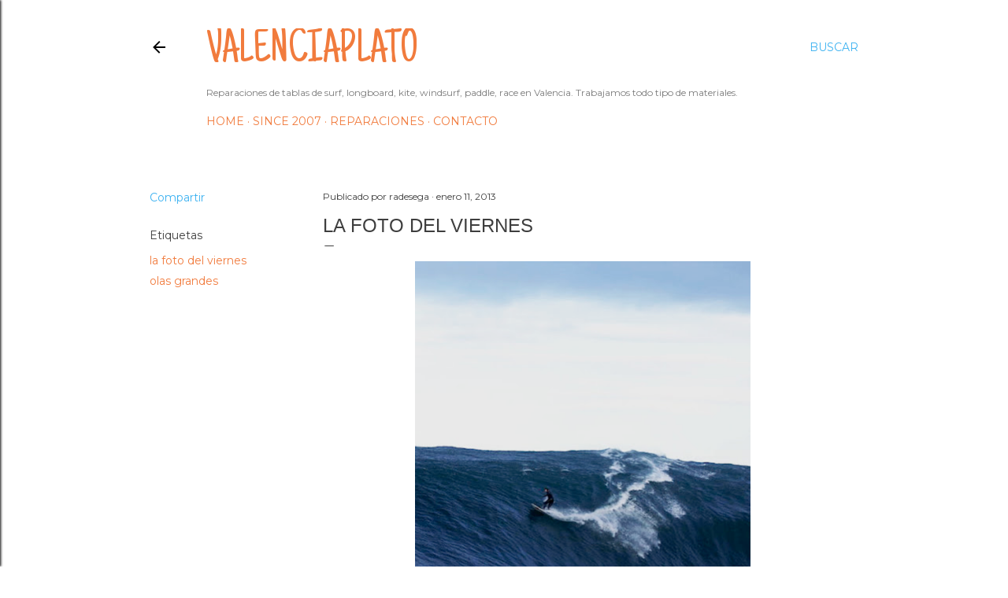

--- FILE ---
content_type: text/html; charset=UTF-8
request_url: https://www.valenciaplato.com/2013/01/la-foto-del-viernes.html
body_size: 39118
content:
<!DOCTYPE html>
<html dir='ltr' lang='es'>
<head>
<meta content='width=device-width, initial-scale=1' name='viewport'/>
<title>La foto del viernes</title>
<meta content='text/html; charset=UTF-8' http-equiv='Content-Type'/>
<!-- Chrome, Firefox OS and Opera -->
<meta content='#ffffff' name='theme-color'/>
<!-- Windows Phone -->
<meta content='#ffffff' name='msapplication-navbutton-color'/>
<meta content='blogger' name='generator'/>
<link href='https://www.valenciaplato.com/favicon.ico' rel='icon' type='image/x-icon'/>
<link href='http://www.valenciaplato.com/2013/01/la-foto-del-viernes.html' rel='canonical'/>
<link rel="alternate" type="application/atom+xml" title="valenciaplato - Atom" href="https://www.valenciaplato.com/feeds/posts/default" />
<link rel="alternate" type="application/rss+xml" title="valenciaplato - RSS" href="https://www.valenciaplato.com/feeds/posts/default?alt=rss" />
<link rel="service.post" type="application/atom+xml" title="valenciaplato - Atom" href="https://www.blogger.com/feeds/2419220204492079512/posts/default" />

<link rel="alternate" type="application/atom+xml" title="valenciaplato - Atom" href="https://www.valenciaplato.com/feeds/7057368291832121901/comments/default" />
<!--Can't find substitution for tag [blog.ieCssRetrofitLinks]-->
<link href='https://blogger.googleusercontent.com/img/b/R29vZ2xl/AVvXsEgGnOPq4HsDf7WBdXMaA1Xh3H0Ue3dEnHz7NpMlm1T1waAFmXUMLfSaK3P63TWQSaIJiULLh548U3uH6crWISBARuj7uFonIlZVBNv_wFtighIsC_HCgEYnukU_BXT5YD9kZ923Nja72zpJ/s640/Massive-Wave.jpg' rel='image_src'/>
<meta content='http://www.valenciaplato.com/2013/01/la-foto-del-viernes.html' property='og:url'/>
<meta content='La foto del viernes' property='og:title'/>
<meta content='     Huyuyuyyyyyy...  ' property='og:description'/>
<meta content='https://blogger.googleusercontent.com/img/b/R29vZ2xl/AVvXsEgGnOPq4HsDf7WBdXMaA1Xh3H0Ue3dEnHz7NpMlm1T1waAFmXUMLfSaK3P63TWQSaIJiULLh548U3uH6crWISBARuj7uFonIlZVBNv_wFtighIsC_HCgEYnukU_BXT5YD9kZ923Nja72zpJ/w1200-h630-p-k-no-nu/Massive-Wave.jpg' property='og:image'/>
<style type='text/css'>@font-face{font-family:'Allerta';font-style:normal;font-weight:400;font-display:swap;src:url(//fonts.gstatic.com/s/allerta/v19/TwMO-IAHRlkbx940YnYXSCiN9uc.woff2)format('woff2');unicode-range:U+0000-00FF,U+0131,U+0152-0153,U+02BB-02BC,U+02C6,U+02DA,U+02DC,U+0304,U+0308,U+0329,U+2000-206F,U+20AC,U+2122,U+2191,U+2193,U+2212,U+2215,U+FEFF,U+FFFD;}@font-face{font-family:'Calligraffitti';font-style:normal;font-weight:400;font-display:swap;src:url(//fonts.gstatic.com/s/calligraffitti/v20/46k2lbT3XjDVqJw3DCmCFjE0vkFeOZdjppN_.woff2)format('woff2');unicode-range:U+0000-00FF,U+0131,U+0152-0153,U+02BB-02BC,U+02C6,U+02DA,U+02DC,U+0304,U+0308,U+0329,U+2000-206F,U+20AC,U+2122,U+2191,U+2193,U+2212,U+2215,U+FEFF,U+FFFD;}@font-face{font-family:'EB Garamond';font-style:normal;font-weight:400;font-display:swap;src:url(//fonts.gstatic.com/s/ebgaramond/v32/SlGDmQSNjdsmc35JDF1K5E55YMjF_7DPuGi-6_RkCY9_WamXgHlIbvw.woff2)format('woff2');unicode-range:U+0460-052F,U+1C80-1C8A,U+20B4,U+2DE0-2DFF,U+A640-A69F,U+FE2E-FE2F;}@font-face{font-family:'EB Garamond';font-style:normal;font-weight:400;font-display:swap;src:url(//fonts.gstatic.com/s/ebgaramond/v32/SlGDmQSNjdsmc35JDF1K5E55YMjF_7DPuGi-6_RkAI9_WamXgHlIbvw.woff2)format('woff2');unicode-range:U+0301,U+0400-045F,U+0490-0491,U+04B0-04B1,U+2116;}@font-face{font-family:'EB Garamond';font-style:normal;font-weight:400;font-display:swap;src:url(//fonts.gstatic.com/s/ebgaramond/v32/SlGDmQSNjdsmc35JDF1K5E55YMjF_7DPuGi-6_RkCI9_WamXgHlIbvw.woff2)format('woff2');unicode-range:U+1F00-1FFF;}@font-face{font-family:'EB Garamond';font-style:normal;font-weight:400;font-display:swap;src:url(//fonts.gstatic.com/s/ebgaramond/v32/SlGDmQSNjdsmc35JDF1K5E55YMjF_7DPuGi-6_RkB49_WamXgHlIbvw.woff2)format('woff2');unicode-range:U+0370-0377,U+037A-037F,U+0384-038A,U+038C,U+038E-03A1,U+03A3-03FF;}@font-face{font-family:'EB Garamond';font-style:normal;font-weight:400;font-display:swap;src:url(//fonts.gstatic.com/s/ebgaramond/v32/SlGDmQSNjdsmc35JDF1K5E55YMjF_7DPuGi-6_RkC49_WamXgHlIbvw.woff2)format('woff2');unicode-range:U+0102-0103,U+0110-0111,U+0128-0129,U+0168-0169,U+01A0-01A1,U+01AF-01B0,U+0300-0301,U+0303-0304,U+0308-0309,U+0323,U+0329,U+1EA0-1EF9,U+20AB;}@font-face{font-family:'EB Garamond';font-style:normal;font-weight:400;font-display:swap;src:url(//fonts.gstatic.com/s/ebgaramond/v32/SlGDmQSNjdsmc35JDF1K5E55YMjF_7DPuGi-6_RkCo9_WamXgHlIbvw.woff2)format('woff2');unicode-range:U+0100-02BA,U+02BD-02C5,U+02C7-02CC,U+02CE-02D7,U+02DD-02FF,U+0304,U+0308,U+0329,U+1D00-1DBF,U+1E00-1E9F,U+1EF2-1EFF,U+2020,U+20A0-20AB,U+20AD-20C0,U+2113,U+2C60-2C7F,U+A720-A7FF;}@font-face{font-family:'EB Garamond';font-style:normal;font-weight:400;font-display:swap;src:url(//fonts.gstatic.com/s/ebgaramond/v32/SlGDmQSNjdsmc35JDF1K5E55YMjF_7DPuGi-6_RkBI9_WamXgHlI.woff2)format('woff2');unicode-range:U+0000-00FF,U+0131,U+0152-0153,U+02BB-02BC,U+02C6,U+02DA,U+02DC,U+0304,U+0308,U+0329,U+2000-206F,U+20AC,U+2122,U+2191,U+2193,U+2212,U+2215,U+FEFF,U+FFFD;}@font-face{font-family:'Just Another Hand';font-style:normal;font-weight:400;font-display:swap;src:url(//fonts.gstatic.com/s/justanotherhand/v21/845CNN4-AJyIGvIou-6yJKyptyOpOfr2DGiHSIaxjdU.woff2)format('woff2');unicode-range:U+0100-02BA,U+02BD-02C5,U+02C7-02CC,U+02CE-02D7,U+02DD-02FF,U+0304,U+0308,U+0329,U+1D00-1DBF,U+1E00-1E9F,U+1EF2-1EFF,U+2020,U+20A0-20AB,U+20AD-20C0,U+2113,U+2C60-2C7F,U+A720-A7FF;}@font-face{font-family:'Just Another Hand';font-style:normal;font-weight:400;font-display:swap;src:url(//fonts.gstatic.com/s/justanotherhand/v21/845CNN4-AJyIGvIou-6yJKyptyOpOfr4DGiHSIax.woff2)format('woff2');unicode-range:U+0000-00FF,U+0131,U+0152-0153,U+02BB-02BC,U+02C6,U+02DA,U+02DC,U+0304,U+0308,U+0329,U+2000-206F,U+20AC,U+2122,U+2191,U+2193,U+2212,U+2215,U+FEFF,U+FFFD;}@font-face{font-family:'Lora';font-style:normal;font-weight:400;font-display:swap;src:url(//fonts.gstatic.com/s/lora/v37/0QI6MX1D_JOuGQbT0gvTJPa787weuxJMkq18ndeYxZ2JTg.woff2)format('woff2');unicode-range:U+0460-052F,U+1C80-1C8A,U+20B4,U+2DE0-2DFF,U+A640-A69F,U+FE2E-FE2F;}@font-face{font-family:'Lora';font-style:normal;font-weight:400;font-display:swap;src:url(//fonts.gstatic.com/s/lora/v37/0QI6MX1D_JOuGQbT0gvTJPa787weuxJFkq18ndeYxZ2JTg.woff2)format('woff2');unicode-range:U+0301,U+0400-045F,U+0490-0491,U+04B0-04B1,U+2116;}@font-face{font-family:'Lora';font-style:normal;font-weight:400;font-display:swap;src:url(//fonts.gstatic.com/s/lora/v37/0QI6MX1D_JOuGQbT0gvTJPa787weuxI9kq18ndeYxZ2JTg.woff2)format('woff2');unicode-range:U+0302-0303,U+0305,U+0307-0308,U+0310,U+0312,U+0315,U+031A,U+0326-0327,U+032C,U+032F-0330,U+0332-0333,U+0338,U+033A,U+0346,U+034D,U+0391-03A1,U+03A3-03A9,U+03B1-03C9,U+03D1,U+03D5-03D6,U+03F0-03F1,U+03F4-03F5,U+2016-2017,U+2034-2038,U+203C,U+2040,U+2043,U+2047,U+2050,U+2057,U+205F,U+2070-2071,U+2074-208E,U+2090-209C,U+20D0-20DC,U+20E1,U+20E5-20EF,U+2100-2112,U+2114-2115,U+2117-2121,U+2123-214F,U+2190,U+2192,U+2194-21AE,U+21B0-21E5,U+21F1-21F2,U+21F4-2211,U+2213-2214,U+2216-22FF,U+2308-230B,U+2310,U+2319,U+231C-2321,U+2336-237A,U+237C,U+2395,U+239B-23B7,U+23D0,U+23DC-23E1,U+2474-2475,U+25AF,U+25B3,U+25B7,U+25BD,U+25C1,U+25CA,U+25CC,U+25FB,U+266D-266F,U+27C0-27FF,U+2900-2AFF,U+2B0E-2B11,U+2B30-2B4C,U+2BFE,U+3030,U+FF5B,U+FF5D,U+1D400-1D7FF,U+1EE00-1EEFF;}@font-face{font-family:'Lora';font-style:normal;font-weight:400;font-display:swap;src:url(//fonts.gstatic.com/s/lora/v37/0QI6MX1D_JOuGQbT0gvTJPa787weuxIvkq18ndeYxZ2JTg.woff2)format('woff2');unicode-range:U+0001-000C,U+000E-001F,U+007F-009F,U+20DD-20E0,U+20E2-20E4,U+2150-218F,U+2190,U+2192,U+2194-2199,U+21AF,U+21E6-21F0,U+21F3,U+2218-2219,U+2299,U+22C4-22C6,U+2300-243F,U+2440-244A,U+2460-24FF,U+25A0-27BF,U+2800-28FF,U+2921-2922,U+2981,U+29BF,U+29EB,U+2B00-2BFF,U+4DC0-4DFF,U+FFF9-FFFB,U+10140-1018E,U+10190-1019C,U+101A0,U+101D0-101FD,U+102E0-102FB,U+10E60-10E7E,U+1D2C0-1D2D3,U+1D2E0-1D37F,U+1F000-1F0FF,U+1F100-1F1AD,U+1F1E6-1F1FF,U+1F30D-1F30F,U+1F315,U+1F31C,U+1F31E,U+1F320-1F32C,U+1F336,U+1F378,U+1F37D,U+1F382,U+1F393-1F39F,U+1F3A7-1F3A8,U+1F3AC-1F3AF,U+1F3C2,U+1F3C4-1F3C6,U+1F3CA-1F3CE,U+1F3D4-1F3E0,U+1F3ED,U+1F3F1-1F3F3,U+1F3F5-1F3F7,U+1F408,U+1F415,U+1F41F,U+1F426,U+1F43F,U+1F441-1F442,U+1F444,U+1F446-1F449,U+1F44C-1F44E,U+1F453,U+1F46A,U+1F47D,U+1F4A3,U+1F4B0,U+1F4B3,U+1F4B9,U+1F4BB,U+1F4BF,U+1F4C8-1F4CB,U+1F4D6,U+1F4DA,U+1F4DF,U+1F4E3-1F4E6,U+1F4EA-1F4ED,U+1F4F7,U+1F4F9-1F4FB,U+1F4FD-1F4FE,U+1F503,U+1F507-1F50B,U+1F50D,U+1F512-1F513,U+1F53E-1F54A,U+1F54F-1F5FA,U+1F610,U+1F650-1F67F,U+1F687,U+1F68D,U+1F691,U+1F694,U+1F698,U+1F6AD,U+1F6B2,U+1F6B9-1F6BA,U+1F6BC,U+1F6C6-1F6CF,U+1F6D3-1F6D7,U+1F6E0-1F6EA,U+1F6F0-1F6F3,U+1F6F7-1F6FC,U+1F700-1F7FF,U+1F800-1F80B,U+1F810-1F847,U+1F850-1F859,U+1F860-1F887,U+1F890-1F8AD,U+1F8B0-1F8BB,U+1F8C0-1F8C1,U+1F900-1F90B,U+1F93B,U+1F946,U+1F984,U+1F996,U+1F9E9,U+1FA00-1FA6F,U+1FA70-1FA7C,U+1FA80-1FA89,U+1FA8F-1FAC6,U+1FACE-1FADC,U+1FADF-1FAE9,U+1FAF0-1FAF8,U+1FB00-1FBFF;}@font-face{font-family:'Lora';font-style:normal;font-weight:400;font-display:swap;src:url(//fonts.gstatic.com/s/lora/v37/0QI6MX1D_JOuGQbT0gvTJPa787weuxJOkq18ndeYxZ2JTg.woff2)format('woff2');unicode-range:U+0102-0103,U+0110-0111,U+0128-0129,U+0168-0169,U+01A0-01A1,U+01AF-01B0,U+0300-0301,U+0303-0304,U+0308-0309,U+0323,U+0329,U+1EA0-1EF9,U+20AB;}@font-face{font-family:'Lora';font-style:normal;font-weight:400;font-display:swap;src:url(//fonts.gstatic.com/s/lora/v37/0QI6MX1D_JOuGQbT0gvTJPa787weuxJPkq18ndeYxZ2JTg.woff2)format('woff2');unicode-range:U+0100-02BA,U+02BD-02C5,U+02C7-02CC,U+02CE-02D7,U+02DD-02FF,U+0304,U+0308,U+0329,U+1D00-1DBF,U+1E00-1E9F,U+1EF2-1EFF,U+2020,U+20A0-20AB,U+20AD-20C0,U+2113,U+2C60-2C7F,U+A720-A7FF;}@font-face{font-family:'Lora';font-style:normal;font-weight:400;font-display:swap;src:url(//fonts.gstatic.com/s/lora/v37/0QI6MX1D_JOuGQbT0gvTJPa787weuxJBkq18ndeYxZ0.woff2)format('woff2');unicode-range:U+0000-00FF,U+0131,U+0152-0153,U+02BB-02BC,U+02C6,U+02DA,U+02DC,U+0304,U+0308,U+0329,U+2000-206F,U+20AC,U+2122,U+2191,U+2193,U+2212,U+2215,U+FEFF,U+FFFD;}@font-face{font-family:'Montserrat';font-style:normal;font-weight:400;font-display:swap;src:url(//fonts.gstatic.com/s/montserrat/v31/JTUSjIg1_i6t8kCHKm459WRhyyTh89ZNpQ.woff2)format('woff2');unicode-range:U+0460-052F,U+1C80-1C8A,U+20B4,U+2DE0-2DFF,U+A640-A69F,U+FE2E-FE2F;}@font-face{font-family:'Montserrat';font-style:normal;font-weight:400;font-display:swap;src:url(//fonts.gstatic.com/s/montserrat/v31/JTUSjIg1_i6t8kCHKm459W1hyyTh89ZNpQ.woff2)format('woff2');unicode-range:U+0301,U+0400-045F,U+0490-0491,U+04B0-04B1,U+2116;}@font-face{font-family:'Montserrat';font-style:normal;font-weight:400;font-display:swap;src:url(//fonts.gstatic.com/s/montserrat/v31/JTUSjIg1_i6t8kCHKm459WZhyyTh89ZNpQ.woff2)format('woff2');unicode-range:U+0102-0103,U+0110-0111,U+0128-0129,U+0168-0169,U+01A0-01A1,U+01AF-01B0,U+0300-0301,U+0303-0304,U+0308-0309,U+0323,U+0329,U+1EA0-1EF9,U+20AB;}@font-face{font-family:'Montserrat';font-style:normal;font-weight:400;font-display:swap;src:url(//fonts.gstatic.com/s/montserrat/v31/JTUSjIg1_i6t8kCHKm459WdhyyTh89ZNpQ.woff2)format('woff2');unicode-range:U+0100-02BA,U+02BD-02C5,U+02C7-02CC,U+02CE-02D7,U+02DD-02FF,U+0304,U+0308,U+0329,U+1D00-1DBF,U+1E00-1E9F,U+1EF2-1EFF,U+2020,U+20A0-20AB,U+20AD-20C0,U+2113,U+2C60-2C7F,U+A720-A7FF;}@font-face{font-family:'Montserrat';font-style:normal;font-weight:400;font-display:swap;src:url(//fonts.gstatic.com/s/montserrat/v31/JTUSjIg1_i6t8kCHKm459WlhyyTh89Y.woff2)format('woff2');unicode-range:U+0000-00FF,U+0131,U+0152-0153,U+02BB-02BC,U+02C6,U+02DA,U+02DC,U+0304,U+0308,U+0329,U+2000-206F,U+20AC,U+2122,U+2191,U+2193,U+2212,U+2215,U+FEFF,U+FFFD;}@font-face{font-family:'Montserrat';font-style:normal;font-weight:700;font-display:swap;src:url(//fonts.gstatic.com/s/montserrat/v31/JTUSjIg1_i6t8kCHKm459WRhyyTh89ZNpQ.woff2)format('woff2');unicode-range:U+0460-052F,U+1C80-1C8A,U+20B4,U+2DE0-2DFF,U+A640-A69F,U+FE2E-FE2F;}@font-face{font-family:'Montserrat';font-style:normal;font-weight:700;font-display:swap;src:url(//fonts.gstatic.com/s/montserrat/v31/JTUSjIg1_i6t8kCHKm459W1hyyTh89ZNpQ.woff2)format('woff2');unicode-range:U+0301,U+0400-045F,U+0490-0491,U+04B0-04B1,U+2116;}@font-face{font-family:'Montserrat';font-style:normal;font-weight:700;font-display:swap;src:url(//fonts.gstatic.com/s/montserrat/v31/JTUSjIg1_i6t8kCHKm459WZhyyTh89ZNpQ.woff2)format('woff2');unicode-range:U+0102-0103,U+0110-0111,U+0128-0129,U+0168-0169,U+01A0-01A1,U+01AF-01B0,U+0300-0301,U+0303-0304,U+0308-0309,U+0323,U+0329,U+1EA0-1EF9,U+20AB;}@font-face{font-family:'Montserrat';font-style:normal;font-weight:700;font-display:swap;src:url(//fonts.gstatic.com/s/montserrat/v31/JTUSjIg1_i6t8kCHKm459WdhyyTh89ZNpQ.woff2)format('woff2');unicode-range:U+0100-02BA,U+02BD-02C5,U+02C7-02CC,U+02CE-02D7,U+02DD-02FF,U+0304,U+0308,U+0329,U+1D00-1DBF,U+1E00-1E9F,U+1EF2-1EFF,U+2020,U+20A0-20AB,U+20AD-20C0,U+2113,U+2C60-2C7F,U+A720-A7FF;}@font-face{font-family:'Montserrat';font-style:normal;font-weight:700;font-display:swap;src:url(//fonts.gstatic.com/s/montserrat/v31/JTUSjIg1_i6t8kCHKm459WlhyyTh89Y.woff2)format('woff2');unicode-range:U+0000-00FF,U+0131,U+0152-0153,U+02BB-02BC,U+02C6,U+02DA,U+02DC,U+0304,U+0308,U+0329,U+2000-206F,U+20AC,U+2122,U+2191,U+2193,U+2212,U+2215,U+FEFF,U+FFFD;}</style>
<style id='page-skin-1' type='text/css'><!--
/*! normalize.css v3.0.1 | MIT License | git.io/normalize */html{font-family:sans-serif;-ms-text-size-adjust:100%;-webkit-text-size-adjust:100%}body{margin:0}article,aside,details,figcaption,figure,footer,header,hgroup,main,nav,section,summary{display:block}audio,canvas,progress,video{display:inline-block;vertical-align:baseline}audio:not([controls]){display:none;height:0}[hidden],template{display:none}a{background:transparent}a:active,a:hover{outline:0}abbr[title]{border-bottom:1px dotted}b,strong{font-weight:bold}dfn{font-style:italic}h1{font-size:2em;margin:.67em 0}mark{background:#ff0;color:#000}small{font-size:80%}sub,sup{font-size:75%;line-height:0;position:relative;vertical-align:baseline}sup{top:-0.5em}sub{bottom:-0.25em}img{border:0}svg:not(:root){overflow:hidden}figure{margin:1em 40px}hr{-moz-box-sizing:content-box;box-sizing:content-box;height:0}pre{overflow:auto}code,kbd,pre,samp{font-family:monospace,monospace;font-size:1em}button,input,optgroup,select,textarea{color:inherit;font:inherit;margin:0}button{overflow:visible}button,select{text-transform:none}button,html input[type="button"],input[type="reset"],input[type="submit"]{-webkit-appearance:button;cursor:pointer}button[disabled],html input[disabled]{cursor:default}button::-moz-focus-inner,input::-moz-focus-inner{border:0;padding:0}input{line-height:normal}input[type="checkbox"],input[type="radio"]{box-sizing:border-box;padding:0}input[type="number"]::-webkit-inner-spin-button,input[type="number"]::-webkit-outer-spin-button{height:auto}input[type="search"]{-webkit-appearance:textfield;-moz-box-sizing:content-box;-webkit-box-sizing:content-box;box-sizing:content-box}input[type="search"]::-webkit-search-cancel-button,input[type="search"]::-webkit-search-decoration{-webkit-appearance:none}fieldset{border:1px solid #c0c0c0;margin:0 2px;padding:.35em .625em .75em}legend{border:0;padding:0}textarea{overflow:auto}optgroup{font-weight:bold}table{border-collapse:collapse;border-spacing:0}td,th{padding:0}
/*!************************************************
* Blogger Template Style
* Name: Soho
**************************************************/
body{
overflow-wrap:break-word;
word-break:break-word;
word-wrap:break-word
}
.hidden{
display:none
}
.invisible{
visibility:hidden
}
.container::after,.float-container::after{
clear:both;
content:"";
display:table
}
.clearboth{
clear:both
}
#comments .comment .comment-actions,.subscribe-popup .FollowByEmail .follow-by-email-submit{
background:0 0;
border:0;
box-shadow:none;
color:#f17b3d;
cursor:pointer;
font-size:14px;
font-weight:700;
outline:0;
text-decoration:none;
text-transform:uppercase;
width:auto
}
.dim-overlay{
background-color:rgba(0,0,0,.54);
height:100vh;
left:0;
position:fixed;
top:0;
width:100%
}
#sharing-dim-overlay{
background-color:transparent
}
input::-ms-clear{
display:none
}
.blogger-logo,.svg-icon-24.blogger-logo{
fill:#ff9800;
opacity:1
}
.loading-spinner-large{
-webkit-animation:mspin-rotate 1.568s infinite linear;
animation:mspin-rotate 1.568s infinite linear;
height:48px;
overflow:hidden;
position:absolute;
width:48px;
z-index:200
}
.loading-spinner-large>div{
-webkit-animation:mspin-revrot 5332ms infinite steps(4);
animation:mspin-revrot 5332ms infinite steps(4)
}
.loading-spinner-large>div>div{
-webkit-animation:mspin-singlecolor-large-film 1333ms infinite steps(81);
animation:mspin-singlecolor-large-film 1333ms infinite steps(81);
background-size:100%;
height:48px;
width:3888px
}
.mspin-black-large>div>div,.mspin-grey_54-large>div>div{
background-image:url(https://www.blogblog.com/indie/mspin_black_large.svg)
}
.mspin-white-large>div>div{
background-image:url(https://www.blogblog.com/indie/mspin_white_large.svg)
}
.mspin-grey_54-large{
opacity:.54
}
@-webkit-keyframes mspin-singlecolor-large-film{
from{
-webkit-transform:translateX(0);
transform:translateX(0)
}
to{
-webkit-transform:translateX(-3888px);
transform:translateX(-3888px)
}
}
@keyframes mspin-singlecolor-large-film{
from{
-webkit-transform:translateX(0);
transform:translateX(0)
}
to{
-webkit-transform:translateX(-3888px);
transform:translateX(-3888px)
}
}
@-webkit-keyframes mspin-rotate{
from{
-webkit-transform:rotate(0);
transform:rotate(0)
}
to{
-webkit-transform:rotate(360deg);
transform:rotate(360deg)
}
}
@keyframes mspin-rotate{
from{
-webkit-transform:rotate(0);
transform:rotate(0)
}
to{
-webkit-transform:rotate(360deg);
transform:rotate(360deg)
}
}
@-webkit-keyframes mspin-revrot{
from{
-webkit-transform:rotate(0);
transform:rotate(0)
}
to{
-webkit-transform:rotate(-360deg);
transform:rotate(-360deg)
}
}
@keyframes mspin-revrot{
from{
-webkit-transform:rotate(0);
transform:rotate(0)
}
to{
-webkit-transform:rotate(-360deg);
transform:rotate(-360deg)
}
}
.skip-navigation{
background-color:#fff;
box-sizing:border-box;
color:#000;
display:block;
height:0;
left:0;
line-height:50px;
overflow:hidden;
padding-top:0;
position:fixed;
text-align:center;
top:0;
-webkit-transition:box-shadow .3s,height .3s,padding-top .3s;
transition:box-shadow .3s,height .3s,padding-top .3s;
width:100%;
z-index:900
}
.skip-navigation:focus{
box-shadow:0 4px 5px 0 rgba(0,0,0,.14),0 1px 10px 0 rgba(0,0,0,.12),0 2px 4px -1px rgba(0,0,0,.2);
height:50px
}
#main{
outline:0
}
.main-heading{
position:absolute;
clip:rect(1px,1px,1px,1px);
padding:0;
border:0;
height:1px;
width:1px;
overflow:hidden
}
.Attribution{
margin-top:1em;
text-align:center
}
.Attribution .blogger img,.Attribution .blogger svg{
vertical-align:bottom
}
.Attribution .blogger img{
margin-right:.5em
}
.Attribution div{
line-height:24px;
margin-top:.5em
}
.Attribution .copyright,.Attribution .image-attribution{
font-size:.7em;
margin-top:1.5em
}
.BLOG_mobile_video_class{
display:none
}
.bg-photo{
background-attachment:scroll!important
}
body .CSS_LIGHTBOX{
z-index:900
}
.extendable .show-less,.extendable .show-more{
border-color:#f17b3d;
color:#f17b3d;
margin-top:8px
}
.extendable .show-less.hidden,.extendable .show-more.hidden{
display:none
}
.inline-ad{
display:none;
max-width:100%;
overflow:hidden
}
.adsbygoogle{
display:block
}
#cookieChoiceInfo{
bottom:0;
top:auto
}
iframe.b-hbp-video{
border:0
}
.post-body img{
max-width:100%
}
.post-body iframe{
max-width:100%
}
.post-body a[imageanchor="1"]{
display:inline-block
}
.byline{
margin-right:1em
}
.byline:last-child{
margin-right:0
}
.link-copied-dialog{
max-width:520px;
outline:0
}
.link-copied-dialog .modal-dialog-buttons{
margin-top:8px
}
.link-copied-dialog .goog-buttonset-default{
background:0 0;
border:0
}
.link-copied-dialog .goog-buttonset-default:focus{
outline:0
}
.paging-control-container{
margin-bottom:16px
}
.paging-control-container .paging-control{
display:inline-block
}
.paging-control-container .comment-range-text::after,.paging-control-container .paging-control{
color:#f17b3d
}
.paging-control-container .comment-range-text,.paging-control-container .paging-control{
margin-right:8px
}
.paging-control-container .comment-range-text::after,.paging-control-container .paging-control::after{
content:"\b7";
cursor:default;
padding-left:8px;
pointer-events:none
}
.paging-control-container .comment-range-text:last-child::after,.paging-control-container .paging-control:last-child::after{
content:none
}
.byline.reactions iframe{
height:20px
}
.b-notification{
color:#000;
background-color:#fff;
border-bottom:solid 1px #000;
box-sizing:border-box;
padding:16px 32px;
text-align:center
}
.b-notification.visible{
-webkit-transition:margin-top .3s cubic-bezier(.4,0,.2,1);
transition:margin-top .3s cubic-bezier(.4,0,.2,1)
}
.b-notification.invisible{
position:absolute
}
.b-notification-close{
position:absolute;
right:8px;
top:8px
}
.no-posts-message{
line-height:40px;
text-align:center
}
@media screen and (max-width:1140px){
body.item-view .post-body a[imageanchor="1"][style*="float: left;"],body.item-view .post-body a[imageanchor="1"][style*="float: right;"]{
float:none!important;
clear:none!important
}
body.item-view .post-body a[imageanchor="1"] img{
display:block;
height:auto;
margin:0 auto
}
body.item-view .post-body>.separator:first-child>a[imageanchor="1"]:first-child{
margin-top:20px
}
.post-body a[imageanchor]{
display:block
}
body.item-view .post-body a[imageanchor="1"]{
margin-left:0!important;
margin-right:0!important
}
body.item-view .post-body a[imageanchor="1"]+a[imageanchor="1"]{
margin-top:16px
}
}
.item-control{
display:none
}
#comments{
border-top:1px dashed rgba(0,0,0,.54);
margin-top:20px;
padding:20px
}
#comments .comment-thread ol{
margin:0;
padding-left:0;
padding-left:0
}
#comments .comment .comment-replybox-single,#comments .comment-thread .comment-replies{
margin-left:60px
}
#comments .comment-thread .thread-count{
display:none
}
#comments .comment{
list-style-type:none;
padding:0 0 30px;
position:relative
}
#comments .comment .comment{
padding-bottom:8px
}
.comment .avatar-image-container{
position:absolute
}
.comment .avatar-image-container img{
border-radius:50%
}
.avatar-image-container svg,.comment .avatar-image-container .avatar-icon{
border-radius:50%;
border:solid 1px #3db2f1;
box-sizing:border-box;
fill:#3db2f1;
height:35px;
margin:0;
padding:7px;
width:35px
}
.comment .comment-block{
margin-top:10px;
margin-left:60px;
padding-bottom:0
}
#comments .comment-author-header-wrapper{
margin-left:40px
}
#comments .comment .thread-expanded .comment-block{
padding-bottom:20px
}
#comments .comment .comment-header .user,#comments .comment .comment-header .user a{
color:#3db2f1;
font-style:normal;
font-weight:700
}
#comments .comment .comment-actions{
bottom:0;
margin-bottom:15px;
position:absolute
}
#comments .comment .comment-actions>*{
margin-right:8px
}
#comments .comment .comment-header .datetime{
bottom:0;
color:#97d1f1;
display:inline-block;
font-size:13px;
font-style:italic;
margin-left:8px
}
#comments .comment .comment-footer .comment-timestamp a,#comments .comment .comment-header .datetime a{
color:#97d1f1
}
#comments .comment .comment-content,.comment .comment-body{
margin-top:12px;
word-break:break-word
}
.comment-body{
margin-bottom:12px
}
#comments.embed[data-num-comments="0"]{
border:0;
margin-top:0;
padding-top:0
}
#comments.embed[data-num-comments="0"] #comment-post-message,#comments.embed[data-num-comments="0"] div.comment-form>p,#comments.embed[data-num-comments="0"] p.comment-footer{
display:none
}
#comment-editor-src{
display:none
}
.comments .comments-content .loadmore.loaded{
max-height:0;
opacity:0;
overflow:hidden
}
.extendable .remaining-items{
height:0;
overflow:hidden;
-webkit-transition:height .3s cubic-bezier(.4,0,.2,1);
transition:height .3s cubic-bezier(.4,0,.2,1)
}
.extendable .remaining-items.expanded{
height:auto
}
.svg-icon-24,.svg-icon-24-button{
cursor:pointer;
height:24px;
width:24px;
min-width:24px
}
.touch-icon{
margin:-12px;
padding:12px
}
.touch-icon:active,.touch-icon:focus{
background-color:rgba(153,153,153,.4);
border-radius:50%
}
svg:not(:root).touch-icon{
overflow:visible
}
html[dir=rtl] .rtl-reversible-icon{
-webkit-transform:scaleX(-1);
-ms-transform:scaleX(-1);
transform:scaleX(-1)
}
.svg-icon-24-button,.touch-icon-button{
background:0 0;
border:0;
margin:0;
outline:0;
padding:0
}
.touch-icon-button .touch-icon:active,.touch-icon-button .touch-icon:focus{
background-color:transparent
}
.touch-icon-button:active .touch-icon,.touch-icon-button:focus .touch-icon{
background-color:rgba(153,153,153,.4);
border-radius:50%
}
.Profile .default-avatar-wrapper .avatar-icon{
border-radius:50%;
border:solid 1px #3e3e3e;
box-sizing:border-box;
fill:#3e3e3e;
margin:0
}
.Profile .individual .default-avatar-wrapper .avatar-icon{
padding:25px
}
.Profile .individual .avatar-icon,.Profile .individual .profile-img{
height:120px;
width:120px
}
.Profile .team .default-avatar-wrapper .avatar-icon{
padding:8px
}
.Profile .team .avatar-icon,.Profile .team .default-avatar-wrapper,.Profile .team .profile-img{
height:40px;
width:40px
}
.snippet-container{
margin:0;
position:relative;
overflow:hidden
}
.snippet-fade{
bottom:0;
box-sizing:border-box;
position:absolute;
width:96px
}
.snippet-fade{
right:0
}
.snippet-fade:after{
content:"\2026"
}
.snippet-fade:after{
float:right
}
.centered-top-container.sticky{
left:0;
position:fixed;
right:0;
top:0;
width:auto;
z-index:50;
-webkit-transition-property:opacity,-webkit-transform;
transition-property:opacity,-webkit-transform;
transition-property:transform,opacity;
transition-property:transform,opacity,-webkit-transform;
-webkit-transition-duration:.2s;
transition-duration:.2s;
-webkit-transition-timing-function:cubic-bezier(.4,0,.2,1);
transition-timing-function:cubic-bezier(.4,0,.2,1)
}
.centered-top-placeholder{
display:none
}
.collapsed-header .centered-top-placeholder{
display:block
}
.centered-top-container .Header .replaced h1,.centered-top-placeholder .Header .replaced h1{
display:none
}
.centered-top-container.sticky .Header .replaced h1{
display:block
}
.centered-top-container.sticky .Header .header-widget{
background:0 0
}
.centered-top-container.sticky .Header .header-image-wrapper{
display:none
}
.centered-top-container img,.centered-top-placeholder img{
max-width:100%
}
.collapsible{
-webkit-transition:height .3s cubic-bezier(.4,0,.2,1);
transition:height .3s cubic-bezier(.4,0,.2,1)
}
.collapsible,.collapsible>summary{
display:block;
overflow:hidden
}
.collapsible>:not(summary){
display:none
}
.collapsible[open]>:not(summary){
display:block
}
.collapsible:focus,.collapsible>summary:focus{
outline:0
}
.collapsible>summary{
cursor:pointer;
display:block;
padding:0
}
.collapsible:focus>summary,.collapsible>summary:focus{
background-color:transparent
}
.collapsible>summary::-webkit-details-marker{
display:none
}
.collapsible-title{
-webkit-box-align:center;
-webkit-align-items:center;
-ms-flex-align:center;
align-items:center;
display:-webkit-box;
display:-webkit-flex;
display:-ms-flexbox;
display:flex
}
.collapsible-title .title{
-webkit-box-flex:1;
-webkit-flex:1 1 auto;
-ms-flex:1 1 auto;
flex:1 1 auto;
-webkit-box-ordinal-group:1;
-webkit-order:0;
-ms-flex-order:0;
order:0;
overflow:hidden;
text-overflow:ellipsis;
white-space:nowrap
}
.collapsible-title .chevron-down,.collapsible[open] .collapsible-title .chevron-up{
display:block
}
.collapsible-title .chevron-up,.collapsible[open] .collapsible-title .chevron-down{
display:none
}
.flat-button{
cursor:pointer;
display:inline-block;
font-weight:700;
text-transform:uppercase;
border-radius:2px;
padding:8px;
margin:-8px
}
.flat-icon-button{
background:0 0;
border:0;
margin:0;
outline:0;
padding:0;
margin:-12px;
padding:12px;
cursor:pointer;
box-sizing:content-box;
display:inline-block;
line-height:0
}
.flat-icon-button,.flat-icon-button .splash-wrapper{
border-radius:50%
}
.flat-icon-button .splash.animate{
-webkit-animation-duration:.3s;
animation-duration:.3s
}
.overflowable-container{
max-height:28px;
overflow:hidden;
position:relative
}
.overflow-button{
cursor:pointer
}
#overflowable-dim-overlay{
background:0 0
}
.overflow-popup{
box-shadow:0 2px 2px 0 rgba(0,0,0,.14),0 3px 1px -2px rgba(0,0,0,.2),0 1px 5px 0 rgba(0,0,0,.12);
background-color:#ffffff;
left:0;
max-width:calc(100% - 32px);
position:absolute;
top:0;
visibility:hidden;
z-index:101
}
.overflow-popup ul{
list-style:none
}
.overflow-popup .tabs li,.overflow-popup li{
display:block;
height:auto
}
.overflow-popup .tabs li{
padding-left:0;
padding-right:0
}
.overflow-button.hidden,.overflow-popup .tabs li.hidden,.overflow-popup li.hidden{
display:none
}
.search{
display:-webkit-box;
display:-webkit-flex;
display:-ms-flexbox;
display:flex;
line-height:24px;
width:24px
}
.search.focused{
width:100%
}
.search.focused .section{
width:100%
}
.search form{
z-index:101
}
.search h3{
display:none
}
.search form{
display:-webkit-box;
display:-webkit-flex;
display:-ms-flexbox;
display:flex;
-webkit-box-flex:1;
-webkit-flex:1 0 0;
-ms-flex:1 0 0px;
flex:1 0 0;
border-bottom:solid 1px transparent;
padding-bottom:8px
}
.search form>*{
display:none
}
.search.focused form>*{
display:block
}
.search .search-input label{
display:none
}
.centered-top-placeholder.cloned .search form{
z-index:30
}
.search.focused form{
border-color:#7c7c7c;
position:relative;
width:auto
}
.collapsed-header .centered-top-container .search.focused form{
border-bottom-color:transparent
}
.search-expand{
-webkit-box-flex:0;
-webkit-flex:0 0 auto;
-ms-flex:0 0 auto;
flex:0 0 auto
}
.search-expand-text{
display:none
}
.search-close{
display:inline;
vertical-align:middle
}
.search-input{
-webkit-box-flex:1;
-webkit-flex:1 0 1px;
-ms-flex:1 0 1px;
flex:1 0 1px
}
.search-input input{
background:0 0;
border:0;
box-sizing:border-box;
color:#7c7c7c;
display:inline-block;
outline:0;
width:calc(100% - 48px)
}
.search-input input.no-cursor{
color:transparent;
text-shadow:0 0 0 #7c7c7c
}
.collapsed-header .centered-top-container .search-action,.collapsed-header .centered-top-container .search-input input{
color:#7c7c7c
}
.collapsed-header .centered-top-container .search-input input.no-cursor{
color:transparent;
text-shadow:0 0 0 #7c7c7c
}
.collapsed-header .centered-top-container .search-input input.no-cursor:focus,.search-input input.no-cursor:focus{
outline:0
}
.search-focused>*{
visibility:hidden
}
.search-focused .search,.search-focused .search-icon{
visibility:visible
}
.search.focused .search-action{
display:block
}
.search.focused .search-action:disabled{
opacity:.3
}
.widget.Sharing .sharing-button{
display:none
}
.widget.Sharing .sharing-buttons li{
padding:0
}
.widget.Sharing .sharing-buttons li span{
display:none
}
.post-share-buttons{
position:relative
}
.centered-bottom .share-buttons .svg-icon-24,.share-buttons .svg-icon-24{
fill:#3e3e3e
}
.sharing-open.touch-icon-button:active .touch-icon,.sharing-open.touch-icon-button:focus .touch-icon{
background-color:transparent
}
.share-buttons{
background-color:#ffffff;
border-radius:2px;
box-shadow:0 2px 2px 0 rgba(0,0,0,.14),0 3px 1px -2px rgba(0,0,0,.2),0 1px 5px 0 rgba(0,0,0,.12);
color:#3e3e3e;
list-style:none;
margin:0;
padding:8px 0;
position:absolute;
top:-11px;
min-width:200px;
z-index:101
}
.share-buttons.hidden{
display:none
}
.sharing-button{
background:0 0;
border:0;
margin:0;
outline:0;
padding:0;
cursor:pointer
}
.share-buttons li{
margin:0;
height:48px
}
.share-buttons li:last-child{
margin-bottom:0
}
.share-buttons li .sharing-platform-button{
box-sizing:border-box;
cursor:pointer;
display:block;
height:100%;
margin-bottom:0;
padding:0 16px;
position:relative;
width:100%
}
.share-buttons li .sharing-platform-button:focus,.share-buttons li .sharing-platform-button:hover{
background-color:rgba(128,128,128,.1);
outline:0
}
.share-buttons li svg[class*=" sharing-"],.share-buttons li svg[class^=sharing-]{
position:absolute;
top:10px
}
.share-buttons li span.sharing-platform-button{
position:relative;
top:0
}
.share-buttons li .platform-sharing-text{
display:block;
font-size:16px;
line-height:48px;
white-space:nowrap
}
.share-buttons li .platform-sharing-text{
margin-left:56px
}
.sidebar-container{
background-color:#f7f7f7;
max-width:230px;
overflow-y:auto;
-webkit-transition-property:-webkit-transform;
transition-property:-webkit-transform;
transition-property:transform;
transition-property:transform,-webkit-transform;
-webkit-transition-duration:.3s;
transition-duration:.3s;
-webkit-transition-timing-function:cubic-bezier(0,0,.2,1);
transition-timing-function:cubic-bezier(0,0,.2,1);
width:230px;
z-index:101;
-webkit-overflow-scrolling:touch
}
.sidebar-container .navigation{
line-height:0;
padding:16px
}
.sidebar-container .sidebar-back{
cursor:pointer
}
.sidebar-container .widget{
background:0 0;
margin:0 16px;
padding:16px 0
}
.sidebar-container .widget .title{
color:#0068a1;
margin:0
}
.sidebar-container .widget ul{
list-style:none;
margin:0;
padding:0
}
.sidebar-container .widget ul ul{
margin-left:1em
}
.sidebar-container .widget li{
font-size:16px;
line-height:normal
}
.sidebar-container .widget+.widget{
border-top:1px dashed #000000
}
.BlogArchive li{
margin:16px 0
}
.BlogArchive li:last-child{
margin-bottom:0
}
.Label li a{
display:inline-block
}
.BlogArchive .post-count,.Label .label-count{
float:right;
margin-left:.25em
}
.BlogArchive .post-count::before,.Label .label-count::before{
content:"("
}
.BlogArchive .post-count::after,.Label .label-count::after{
content:")"
}
.widget.Translate .skiptranslate>div{
display:block!important
}
.widget.Profile .profile-link{
display:-webkit-box;
display:-webkit-flex;
display:-ms-flexbox;
display:flex
}
.widget.Profile .team-member .default-avatar-wrapper,.widget.Profile .team-member .profile-img{
-webkit-box-flex:0;
-webkit-flex:0 0 auto;
-ms-flex:0 0 auto;
flex:0 0 auto;
margin-right:1em
}
.widget.Profile .individual .profile-link{
-webkit-box-orient:vertical;
-webkit-box-direction:normal;
-webkit-flex-direction:column;
-ms-flex-direction:column;
flex-direction:column
}
.widget.Profile .team .profile-link .profile-name{
-webkit-align-self:center;
-ms-flex-item-align:center;
align-self:center;
display:block;
-webkit-box-flex:1;
-webkit-flex:1 1 auto;
-ms-flex:1 1 auto;
flex:1 1 auto
}
.dim-overlay{
background-color:rgba(0,0,0,.54);
z-index:100
}
body.sidebar-visible{
overflow-y:hidden
}
@media screen and (max-width:1363px){
.sidebar-container{
bottom:0;
position:fixed;
top:0;
left:0;
right:auto
}
.sidebar-container.sidebar-invisible{
-webkit-transition-timing-function:cubic-bezier(.4,0,.6,1);
transition-timing-function:cubic-bezier(.4,0,.6,1)
}
html[dir=ltr] .sidebar-container.sidebar-invisible{
-webkit-transform:translateX(-230px);
-ms-transform:translateX(-230px);
transform:translateX(-230px)
}
html[dir=rtl] .sidebar-container.sidebar-invisible{
-webkit-transform:translateX(230px);
-ms-transform:translateX(230px);
transform:translateX(230px)
}
}
@media screen and (min-width:1364px){
.sidebar-container{
position:absolute;
top:0;
left:0;
right:auto
}
.sidebar-container .navigation{
display:none
}
}
.dialog{
box-shadow:0 2px 2px 0 rgba(0,0,0,.14),0 3px 1px -2px rgba(0,0,0,.2),0 1px 5px 0 rgba(0,0,0,.12);
background:#ffffff;
box-sizing:border-box;
color:#3e3e3e;
padding:30px;
position:fixed;
text-align:center;
width:calc(100% - 24px);
z-index:101
}
.dialog input[type=email],.dialog input[type=text]{
background-color:transparent;
border:0;
border-bottom:solid 1px rgba(62,62,62,.12);
color:#3e3e3e;
display:block;
font-family:Calligraffitti;
font-size:16px;
line-height:24px;
margin:auto;
padding-bottom:7px;
outline:0;
text-align:center;
width:100%
}
.dialog input[type=email]::-webkit-input-placeholder,.dialog input[type=text]::-webkit-input-placeholder{
color:#3e3e3e
}
.dialog input[type=email]::-moz-placeholder,.dialog input[type=text]::-moz-placeholder{
color:#3e3e3e
}
.dialog input[type=email]:-ms-input-placeholder,.dialog input[type=text]:-ms-input-placeholder{
color:#3e3e3e
}
.dialog input[type=email]::-ms-input-placeholder,.dialog input[type=text]::-ms-input-placeholder{
color:#3e3e3e
}
.dialog input[type=email]::placeholder,.dialog input[type=text]::placeholder{
color:#3e3e3e
}
.dialog input[type=email]:focus,.dialog input[type=text]:focus{
border-bottom:solid 2px #f17b3d;
padding-bottom:6px
}
.dialog input.no-cursor{
color:transparent;
text-shadow:0 0 0 #3e3e3e
}
.dialog input.no-cursor:focus{
outline:0
}
.dialog input.no-cursor:focus{
outline:0
}
.dialog input[type=submit]{
font-family:Calligraffitti
}
.dialog .goog-buttonset-default{
color:#f17b3d
}
.subscribe-popup{
max-width:364px
}
.subscribe-popup h3{
color:#ffffff;
font-size:1.8em;
margin-top:0
}
.subscribe-popup .FollowByEmail h3{
display:none
}
.subscribe-popup .FollowByEmail .follow-by-email-submit{
color:#f17b3d;
display:inline-block;
margin:0 auto;
margin-top:24px;
width:auto;
white-space:normal
}
.subscribe-popup .FollowByEmail .follow-by-email-submit:disabled{
cursor:default;
opacity:.3
}
@media (max-width:800px){
.blog-name div.widget.Subscribe{
margin-bottom:16px
}
body.item-view .blog-name div.widget.Subscribe{
margin:8px auto 16px auto;
width:100%
}
}
body#layout .bg-photo,body#layout .bg-photo-overlay{
display:none
}
body#layout .page_body{
padding:0;
position:relative;
top:0
}
body#layout .page{
display:inline-block;
left:inherit;
position:relative;
vertical-align:top;
width:540px
}
body#layout .centered{
max-width:954px
}
body#layout .navigation{
display:none
}
body#layout .sidebar-container{
display:inline-block;
width:40%
}
body#layout .hamburger-menu,body#layout .search{
display:none
}
body{
background-color:#ffffff;
color:#3e3e3e;
font:normal normal 20px Calligraffitti;
height:100%;
margin:0;
min-height:100vh
}
h1,h2,h3,h4,h5,h6{
font-weight:400
}
a{
color:#f17b3d;
text-decoration:none
}
.dim-overlay{
z-index:100
}
body.sidebar-visible .page_body{
overflow-y:scroll
}
.widget .title{
color:#000000;
font:normal 400 12px Montserrat, sans-serif
}
.extendable .show-less,.extendable .show-more{
color:#3db2f1;
font:normal 400 12px Montserrat, sans-serif;
margin:12px -8px 0 -8px;
text-transform:uppercase
}
.footer .widget,.main .widget{
margin:50px 0
}
.main .widget .title{
text-transform:uppercase
}
.inline-ad{
display:block;
margin-top:50px
}
.adsbygoogle{
text-align:center
}
.page_body{
display:-webkit-box;
display:-webkit-flex;
display:-ms-flexbox;
display:flex;
-webkit-box-orient:vertical;
-webkit-box-direction:normal;
-webkit-flex-direction:column;
-ms-flex-direction:column;
flex-direction:column;
min-height:100vh;
position:relative;
z-index:20
}
.page_body>*{
-webkit-box-flex:0;
-webkit-flex:0 0 auto;
-ms-flex:0 0 auto;
flex:0 0 auto
}
.page_body>#footer{
margin-top:auto
}
.centered-bottom,.centered-top{
margin:0 32px;
max-width:100%
}
.centered-top{
padding-bottom:12px;
padding-top:12px
}
.sticky .centered-top{
padding-bottom:0;
padding-top:0
}
.centered-top-container,.centered-top-placeholder{
background:#ffffff
}
.centered-top{
display:-webkit-box;
display:-webkit-flex;
display:-ms-flexbox;
display:flex;
-webkit-flex-wrap:wrap;
-ms-flex-wrap:wrap;
flex-wrap:wrap;
-webkit-box-pack:justify;
-webkit-justify-content:space-between;
-ms-flex-pack:justify;
justify-content:space-between;
position:relative
}
.sticky .centered-top{
-webkit-flex-wrap:nowrap;
-ms-flex-wrap:nowrap;
flex-wrap:nowrap
}
.centered-top-container .svg-icon-24,.centered-top-placeholder .svg-icon-24{
fill:#000000
}
.back-button-container,.hamburger-menu-container{
-webkit-box-flex:0;
-webkit-flex:0 0 auto;
-ms-flex:0 0 auto;
flex:0 0 auto;
height:48px;
-webkit-box-ordinal-group:2;
-webkit-order:1;
-ms-flex-order:1;
order:1
}
.sticky .back-button-container,.sticky .hamburger-menu-container{
-webkit-box-ordinal-group:2;
-webkit-order:1;
-ms-flex-order:1;
order:1
}
.back-button,.hamburger-menu,.search-expand-icon{
cursor:pointer;
margin-top:0
}
.search{
-webkit-box-align:start;
-webkit-align-items:flex-start;
-ms-flex-align:start;
align-items:flex-start;
-webkit-box-flex:0;
-webkit-flex:0 0 auto;
-ms-flex:0 0 auto;
flex:0 0 auto;
height:48px;
margin-left:24px;
-webkit-box-ordinal-group:4;
-webkit-order:3;
-ms-flex-order:3;
order:3
}
.search,.search.focused{
width:auto
}
.search.focused{
position:static
}
.sticky .search{
display:none;
-webkit-box-ordinal-group:5;
-webkit-order:4;
-ms-flex-order:4;
order:4
}
.search .section{
right:0;
margin-top:12px;
position:absolute;
top:12px;
width:0
}
.sticky .search .section{
top:0
}
.search-expand{
background:0 0;
border:0;
margin:0;
outline:0;
padding:0;
color:#3db2f1;
cursor:pointer;
-webkit-box-flex:0;
-webkit-flex:0 0 auto;
-ms-flex:0 0 auto;
flex:0 0 auto;
font:normal 400 12px Montserrat, sans-serif;
text-transform:uppercase;
word-break:normal
}
.search.focused .search-expand{
visibility:hidden
}
.search .dim-overlay{
background:0 0
}
.search.focused .section{
max-width:400px
}
.search.focused form{
border-color:#000000;
height:24px
}
.search.focused .search-input{
display:-webkit-box;
display:-webkit-flex;
display:-ms-flexbox;
display:flex;
-webkit-box-flex:1;
-webkit-flex:1 1 auto;
-ms-flex:1 1 auto;
flex:1 1 auto
}
.search-input input{
-webkit-box-flex:1;
-webkit-flex:1 1 auto;
-ms-flex:1 1 auto;
flex:1 1 auto;
font:normal 400 16px Montserrat, sans-serif
}
.search input[type=submit]{
display:none
}
.subscribe-section-container{
-webkit-box-flex:1;
-webkit-flex:1 0 auto;
-ms-flex:1 0 auto;
flex:1 0 auto;
margin-left:24px;
-webkit-box-ordinal-group:3;
-webkit-order:2;
-ms-flex-order:2;
order:2;
text-align:right
}
.sticky .subscribe-section-container{
-webkit-box-flex:0;
-webkit-flex:0 0 auto;
-ms-flex:0 0 auto;
flex:0 0 auto;
-webkit-box-ordinal-group:4;
-webkit-order:3;
-ms-flex-order:3;
order:3
}
.subscribe-button{
background:0 0;
border:0;
margin:0;
outline:0;
padding:0;
color:#3db2f1;
cursor:pointer;
display:inline-block;
font:normal 400 12px Montserrat, sans-serif;
line-height:48px;
margin:0;
text-transform:uppercase;
word-break:normal
}
.subscribe-popup h3{
color:#000000;
font:normal 400 12px Montserrat, sans-serif;
margin-bottom:24px;
text-transform:uppercase
}
.subscribe-popup div.widget.FollowByEmail .follow-by-email-address{
color:#3e3e3e;
font:normal 400 12px Montserrat, sans-serif
}
.subscribe-popup div.widget.FollowByEmail .follow-by-email-submit{
color:#3db2f1;
font:normal 400 12px Montserrat, sans-serif;
margin-top:24px;
text-transform:uppercase
}
.blog-name{
-webkit-box-flex:1;
-webkit-flex:1 1 100%;
-ms-flex:1 1 100%;
flex:1 1 100%;
-webkit-box-ordinal-group:5;
-webkit-order:4;
-ms-flex-order:4;
order:4;
overflow:hidden
}
.sticky .blog-name{
-webkit-box-flex:1;
-webkit-flex:1 1 auto;
-ms-flex:1 1 auto;
flex:1 1 auto;
margin:0 12px;
-webkit-box-ordinal-group:3;
-webkit-order:2;
-ms-flex-order:2;
order:2
}
body.search-view .centered-top.search-focused .blog-name{
display:none
}
.widget.Header h1{
font:normal normal 16px EB Garamond, serif;
margin:0;
text-transform:uppercase
}
.widget.Header h1,.widget.Header h1 a{
color:#f17b3d
}
.widget.Header p{
color:#7c7c7c;
font:normal 400 12px Montserrat, sans-serif;
line-height:1.7
}
.sticky .widget.Header h1{
font-size:16px;
line-height:48px;
overflow:hidden;
overflow-wrap:normal;
text-overflow:ellipsis;
white-space:nowrap;
word-wrap:normal
}
.sticky .widget.Header p{
display:none
}
.sticky{
box-shadow:0 1px 3px #000000
}
#page_list_top .widget.PageList{
font:normal 400 14px Montserrat, sans-serif;
line-height:28px
}
#page_list_top .widget.PageList .title{
display:none
}
#page_list_top .widget.PageList .overflowable-contents{
overflow:hidden
}
#page_list_top .widget.PageList .overflowable-contents ul{
list-style:none;
margin:0;
padding:0
}
#page_list_top .widget.PageList .overflow-popup ul{
list-style:none;
margin:0;
padding:0 20px
}
#page_list_top .widget.PageList .overflowable-contents li{
display:inline-block
}
#page_list_top .widget.PageList .overflowable-contents li.hidden{
display:none
}
#page_list_top .widget.PageList .overflowable-contents li:not(:first-child):before{
color:#f17b3d;
content:"\b7"
}
#page_list_top .widget.PageList .overflow-button a,#page_list_top .widget.PageList .overflow-popup li a,#page_list_top .widget.PageList .overflowable-contents li a{
color:#f17b3d;
font:normal 400 14px Montserrat, sans-serif;
line-height:28px;
text-transform:uppercase
}
#page_list_top .widget.PageList .overflow-popup li.selected a,#page_list_top .widget.PageList .overflowable-contents li.selected a{
color:#3e3e3e;
font:normal 700 14px Montserrat, sans-serif;
line-height:28px
}
#page_list_top .widget.PageList .overflow-button{
display:inline
}
.sticky #page_list_top{
display:none
}
body.homepage-view .hero-image.has-image{
background:#ffffff url(https://blogger.googleusercontent.com/img/a/AVvXsEgabZY5u6QgPXZ-1MWsNpnW07TqZ4T2njM0P6Ryd2W1hqP7r2zu2ajtvfhq_RmqHz31s8_I6FkPC1SWE-VsB-lYobr33qWa4U21zF5-ok6vgSdDVQhAxjJeorX11XI_4mzVqsq5FhabmPtXlGvaB_UMR_nkGZESoNucjiUw8ryZEQHTTLjdG4ZFao_Cr-c=s1600) no-repeat scroll bottom center;
background-attachment:scroll;
background-color:#ffffff;
background-size:cover;
height:62.5vw;
max-height:75vh;
min-height:200px;
width:100%
}
.post-filter-message{
background-color:#000000;
color:#ffffff;
display:-webkit-box;
display:-webkit-flex;
display:-ms-flexbox;
display:flex;
-webkit-flex-wrap:wrap;
-ms-flex-wrap:wrap;
flex-wrap:wrap;
font:normal 400 12px Montserrat, sans-serif;
-webkit-box-pack:justify;
-webkit-justify-content:space-between;
-ms-flex-pack:justify;
justify-content:space-between;
margin-top:50px;
padding:18px
}
.post-filter-message .message-container{
-webkit-box-flex:1;
-webkit-flex:1 1 auto;
-ms-flex:1 1 auto;
flex:1 1 auto;
min-width:0
}
.post-filter-message .home-link-container{
-webkit-box-flex:0;
-webkit-flex:0 0 auto;
-ms-flex:0 0 auto;
flex:0 0 auto
}
.post-filter-message .search-label,.post-filter-message .search-query{
color:#ffffff;
font:normal 700 12px Montserrat, sans-serif;
text-transform:uppercase
}
.post-filter-message .home-link,.post-filter-message .home-link a{
color:#f17b3d;
font:normal 700 12px Montserrat, sans-serif;
text-transform:uppercase
}
.widget.FeaturedPost .thumb.hero-thumb{
background-position:center;
background-size:cover;
height:360px
}
.widget.FeaturedPost .featured-post-snippet:before{
content:"\2014"
}
.snippet-container,.snippet-fade{
font:normal 400 14px Lora, serif;
line-height:23.8px
}
.snippet-container{
max-height:166.6px;
overflow:hidden
}
.snippet-fade{
background:-webkit-linear-gradient(left,#ffffff 0,#ffffff 20%,rgba(255, 255, 255, 0) 100%);
background:linear-gradient(to left,#ffffff 0,#ffffff 20%,rgba(255, 255, 255, 0) 100%);
color:#3e3e3e
}
.post-sidebar{
display:none
}
.widget.Blog .blog-posts .post-outer-container{
width:100%
}
.no-posts{
text-align:center
}
body.feed-view .widget.Blog .blog-posts .post-outer-container,body.item-view .widget.Blog .blog-posts .post-outer{
margin-bottom:50px
}
.widget.Blog .post.no-featured-image,.widget.PopularPosts .post.no-featured-image{
background-color:#502914;
padding:30px
}
.widget.Blog .post>.post-share-buttons-top{
right:0;
position:absolute;
top:0
}
.widget.Blog .post>.post-share-buttons-bottom{
bottom:0;
right:0;
position:absolute
}
.blog-pager{
text-align:right
}
.blog-pager a{
color:#3db2f1;
font:normal 400 12px Montserrat, sans-serif;
text-transform:uppercase
}
.blog-pager .blog-pager-newer-link,.blog-pager .home-link{
display:none
}
.post-title{
font:normal 400 20px EB Garamond, serif;
margin:0;
text-transform:uppercase
}
.post-title,.post-title a{
color:#3e3e3e
}
.post.no-featured-image .post-title,.post.no-featured-image .post-title a{
color:#3db2f1
}
body.item-view .post-body-container:before{
content:"\2014"
}
.post-body{
color:#3e3e3e;
font:normal 400 14px Lora, serif;
line-height:1.7
}
.post-body blockquote{
color:#3e3e3e;
font:normal 400 16px Montserrat, sans-serif;
line-height:1.7;
margin-left:0;
margin-right:0
}
.post-body img{
height:auto;
max-width:100%
}
.post-body .tr-caption{
color:#f13db2;
font:normal 400 12px Montserrat, sans-serif;
line-height:1.7
}
.snippet-thumbnail{
position:relative
}
.snippet-thumbnail .post-header{
background:#ffffff;
bottom:0;
margin-bottom:0;
padding-right:15px;
padding-bottom:5px;
padding-top:5px;
position:absolute
}
.snippet-thumbnail img{
width:100%
}
.post-footer,.post-header{
margin:8px 0
}
body.item-view .widget.Blog .post-header{
margin:0 0 16px 0
}
body.item-view .widget.Blog .post-footer{
margin:50px 0 0 0
}
.widget.FeaturedPost .post-footer{
display:-webkit-box;
display:-webkit-flex;
display:-ms-flexbox;
display:flex;
-webkit-flex-wrap:wrap;
-ms-flex-wrap:wrap;
flex-wrap:wrap;
-webkit-box-pack:justify;
-webkit-justify-content:space-between;
-ms-flex-pack:justify;
justify-content:space-between
}
.widget.FeaturedPost .post-footer>*{
-webkit-box-flex:0;
-webkit-flex:0 1 auto;
-ms-flex:0 1 auto;
flex:0 1 auto
}
.widget.FeaturedPost .post-footer,.widget.FeaturedPost .post-footer a,.widget.FeaturedPost .post-footer button{
line-height:1.7
}
.jump-link{
margin:-8px
}
.post-header,.post-header a,.post-header button{
color:#3e3e3e;
font:normal 400 12px Montserrat, sans-serif
}
.post.no-featured-image .post-header,.post.no-featured-image .post-header a,.post.no-featured-image .post-header button{
color:#49ff86
}
.post-footer,.post-footer a,.post-footer button{
color:#2977a1;
font:normal 400 12px Montserrat, sans-serif
}
.post.no-featured-image .post-footer,.post.no-featured-image .post-footer a,.post.no-featured-image .post-footer button{
color:#ff874a
}
body.item-view .post-footer-line{
line-height:2.3
}
.byline{
display:inline-block
}
.byline .flat-button{
text-transform:none
}
.post-header .byline:not(:last-child):after{
content:"\b7"
}
.post-header .byline:not(:last-child){
margin-right:0
}
.byline.post-labels a{
display:inline-block;
word-break:break-all
}
.byline.post-labels a:not(:last-child):after{
content:","
}
.byline.reactions .reactions-label{
line-height:22px;
vertical-align:top
}
.post-share-buttons{
margin-left:0
}
.share-buttons{
background-color:#f9f9f9;
border-radius:0;
box-shadow:0 1px 1px 1px #000000;
color:#000000;
font:normal 400 16px Montserrat, sans-serif
}
.share-buttons .svg-icon-24{
fill:#b86236
}
#comment-holder .continue{
display:none
}
#comment-editor{
margin-bottom:20px;
margin-top:20px
}
.widget.Attribution,.widget.Attribution .copyright,.widget.Attribution .copyright a,.widget.Attribution .image-attribution,.widget.Attribution .image-attribution a,.widget.Attribution a{
color:#3e3e3e;
font:normal 400 12px Montserrat, sans-serif
}
.widget.Attribution svg{
fill:#000000
}
.widget.Attribution .blogger a{
display:-webkit-box;
display:-webkit-flex;
display:-ms-flexbox;
display:flex;
-webkit-align-content:center;
-ms-flex-line-pack:center;
align-content:center;
-webkit-box-pack:center;
-webkit-justify-content:center;
-ms-flex-pack:center;
justify-content:center;
line-height:24px
}
.widget.Attribution .blogger svg{
margin-right:8px
}
.widget.Profile ul{
list-style:none;
padding:0
}
.widget.Profile .individual .default-avatar-wrapper,.widget.Profile .individual .profile-img{
border-radius:50%;
display:inline-block;
height:120px;
width:120px
}
.widget.Profile .individual .profile-data a,.widget.Profile .team .profile-name{
color:#ffffff;
font:normal 400 20px EB Garamond, serif;
text-transform:none
}
.widget.Profile .individual dd{
color:#3e3e3e;
font:normal normal 20px Calligraffitti;
margin:0 auto
}
.widget.Profile .individual .profile-link,.widget.Profile .team .visit-profile{
color:#3db2f1;
font:normal 400 12px Montserrat, sans-serif;
text-transform:uppercase
}
.widget.Profile .team .default-avatar-wrapper,.widget.Profile .team .profile-img{
border-radius:50%;
float:left;
height:40px;
width:40px
}
.widget.Profile .team .profile-link .profile-name-wrapper{
-webkit-box-flex:1;
-webkit-flex:1 1 auto;
-ms-flex:1 1 auto;
flex:1 1 auto
}
.widget.Label li,.widget.Label span.label-size{
color:#3db2f1;
display:inline-block;
font:normal 400 12px Montserrat, sans-serif;
word-break:break-all
}
.widget.Label li:not(:last-child):after,.widget.Label span.label-size:not(:last-child):after{
content:","
}
.widget.PopularPosts .post{
margin-bottom:50px
}
body.item-view #sidebar .widget.PopularPosts{
margin-left:40px;
width:inherit
}
#comments{
border-top:none;
padding:0
}
#comments .comment .comment-footer,#comments .comment .comment-header,#comments .comment .comment-header .datetime,#comments .comment .comment-header .datetime a{
color:#97d1f1;
font:normal normal 12px Verdana, Geneva, sans-serif
}
#comments .comment .comment-author,#comments .comment .comment-author a,#comments .comment .comment-header .user,#comments .comment .comment-header .user a{
color:#3db2f1;
font:normal normal 14px Verdana, Geneva, sans-serif
}
#comments .comment .comment-body,#comments .comment .comment-content{
color:#7c7c7c;
font:normal normal 14px Verdana, Geneva, sans-serif
}
#comments .comment .comment-actions,#comments .footer,#comments .footer a,#comments .loadmore,#comments .paging-control{
color:#b86236;
font:normal 400 12px Montserrat, sans-serif;
text-transform:uppercase
}
#commentsHolder{
border-bottom:none;
border-top:none
}
#comments .comment-form h4{
position:absolute;
clip:rect(1px,1px,1px,1px);
padding:0;
border:0;
height:1px;
width:1px;
overflow:hidden
}
.sidebar-container{
background-color:#ffffff;
color:#97d1f1;
font:normal normal 12px Montserrat, sans-serif;
min-height:100%
}
html[dir=ltr] .sidebar-container{
box-shadow:1px 0 3px #000000
}
html[dir=rtl] .sidebar-container{
box-shadow:-1px 0 3px #000000
}
.sidebar-container a{
color:#b86236
}
.sidebar-container .svg-icon-24{
fill:#000000
}
.sidebar-container .widget{
margin:0;
margin-left:40px;
padding:40px;
padding-left:0
}
.sidebar-container .widget+.widget{
border-top:1px solid #000000
}
.sidebar-container .widget .title{
color:#0068a1;
font:normal 400 16px Montserrat, sans-serif
}
.sidebar-container .widget ul li,.sidebar-container .widget.BlogArchive #ArchiveList li{
font:normal normal 12px Montserrat, sans-serif;
margin:1em 0 0 0
}
.sidebar-container .BlogArchive .post-count,.sidebar-container .Label .label-count{
float:none
}
.sidebar-container .Label li a{
display:inline
}
.sidebar-container .widget.Profile .default-avatar-wrapper .avatar-icon{
border-color:#000000;
fill:#000000
}
.sidebar-container .widget.Profile .individual{
text-align:center
}
.sidebar-container .widget.Profile .individual dd:before{
content:"\2014";
display:block
}
.sidebar-container .widget.Profile .individual .profile-data a,.sidebar-container .widget.Profile .team .profile-name{
color:#000000;
font:normal normal 20px EB Garamond, serif
}
.sidebar-container .widget.Profile .individual dd{
color:#000000;
font:normal 400 12px Montserrat, sans-serif;
margin:0 30px
}
.sidebar-container .widget.Profile .individual .profile-link,.sidebar-container .widget.Profile .team .visit-profile{
color:#b86236;
font:normal 400 14px Montserrat, sans-serif
}
.sidebar-container .snippet-fade{
background:-webkit-linear-gradient(left,#ffffff 0,#ffffff 20%,rgba(255, 255, 255, 0) 100%);
background:linear-gradient(to left,#ffffff 0,#ffffff 20%,rgba(255, 255, 255, 0) 100%)
}
@media screen and (min-width:640px){
.centered-bottom,.centered-top{
margin:0 auto;
width:576px
}
.centered-top{
-webkit-flex-wrap:nowrap;
-ms-flex-wrap:nowrap;
flex-wrap:nowrap;
padding-bottom:24px;
padding-top:36px
}
.blog-name{
-webkit-box-flex:1;
-webkit-flex:1 1 auto;
-ms-flex:1 1 auto;
flex:1 1 auto;
min-width:0;
-webkit-box-ordinal-group:3;
-webkit-order:2;
-ms-flex-order:2;
order:2
}
.sticky .blog-name{
margin:0
}
.back-button-container,.hamburger-menu-container{
margin-right:36px;
-webkit-box-ordinal-group:2;
-webkit-order:1;
-ms-flex-order:1;
order:1
}
.search{
margin-left:36px;
-webkit-box-ordinal-group:5;
-webkit-order:4;
-ms-flex-order:4;
order:4
}
.search .section{
top:36px
}
.sticky .search{
display:block
}
.subscribe-section-container{
-webkit-box-flex:0;
-webkit-flex:0 0 auto;
-ms-flex:0 0 auto;
flex:0 0 auto;
margin-left:36px;
-webkit-box-ordinal-group:4;
-webkit-order:3;
-ms-flex-order:3;
order:3
}
.subscribe-button{
font:normal 400 14px Montserrat, sans-serif;
line-height:48px
}
.subscribe-popup h3{
font:normal 400 14px Montserrat, sans-serif
}
.subscribe-popup div.widget.FollowByEmail .follow-by-email-address{
font:normal 400 14px Montserrat, sans-serif
}
.subscribe-popup div.widget.FollowByEmail .follow-by-email-submit{
font:normal 400 14px Montserrat, sans-serif
}
.widget .title{
font:normal 400 14px Montserrat, sans-serif
}
.widget.Blog .post.no-featured-image,.widget.PopularPosts .post.no-featured-image{
padding:65px
}
.post-title{
font:normal normal 24px Impact, sans-serif
}
.blog-pager a{
font:normal 400 14px Montserrat, sans-serif
}
.widget.Header h1{
font:normal normal 60px Just Another Hand
}
.sticky .widget.Header h1{
font-size:24px
}
}
@media screen and (min-width:1140px){
.centered-bottom,.centered-top{
width:900px
}
.back-button-container,.hamburger-menu-container{
margin-right:48px
}
.search{
margin-left:48px
}
.search-expand{
font:normal 400 14px Montserrat, sans-serif;
line-height:48px
}
.search-expand-text{
display:block
}
.search-expand-icon{
display:none
}
.subscribe-section-container{
margin-left:48px
}
.post-filter-message{
font:normal 400 14px Montserrat, sans-serif
}
.post-filter-message .search-label,.post-filter-message .search-query{
font:normal 700 14px Montserrat, sans-serif
}
.post-filter-message .home-link{
font:normal 700 14px Montserrat, sans-serif
}
.widget.Blog .blog-posts .post-outer-container{
width:440px
}
body.error-view .widget.Blog .blog-posts .post-outer-container,body.item-view .widget.Blog .blog-posts .post-outer-container{
width:100%
}
body.item-view .widget.Blog .blog-posts .post-outer{
display:-webkit-box;
display:-webkit-flex;
display:-ms-flexbox;
display:flex
}
#comments,body.item-view .post-outer-container .inline-ad,body.item-view .widget.PopularPosts{
margin-left:220px;
width:660px
}
.post-sidebar{
box-sizing:border-box;
display:block;
font:normal 400 14px Montserrat, sans-serif;
padding-right:20px;
width:220px
}
.post-sidebar-item{
margin-bottom:30px
}
.post-sidebar-item ul{
list-style:none;
padding:0
}
.post-sidebar-item .sharing-button{
color:#3db2f1;
cursor:pointer;
display:inline-block;
font:normal 400 14px Montserrat, sans-serif;
line-height:normal;
word-break:normal
}
.post-sidebar-labels li{
margin-bottom:8px
}
body.item-view .widget.Blog .post{
width:660px
}
.widget.Blog .post.no-featured-image,.widget.PopularPosts .post.no-featured-image{
padding:100px 65px
}
.page .widget.FeaturedPost .post-content{
display:-webkit-box;
display:-webkit-flex;
display:-ms-flexbox;
display:flex;
-webkit-box-pack:justify;
-webkit-justify-content:space-between;
-ms-flex-pack:justify;
justify-content:space-between
}
.page .widget.FeaturedPost .thumb-link{
display:-webkit-box;
display:-webkit-flex;
display:-ms-flexbox;
display:flex
}
.page .widget.FeaturedPost .thumb.hero-thumb{
height:auto;
min-height:300px;
width:440px
}
.page .widget.FeaturedPost .post-content.has-featured-image .post-text-container{
width:425px
}
.page .widget.FeaturedPost .post-content.no-featured-image .post-text-container{
width:100%
}
.page .widget.FeaturedPost .post-header{
margin:0 0 8px 0
}
.page .widget.FeaturedPost .post-footer{
margin:8px 0 0 0
}
.post-body{
font:normal normal 16px Arial, Tahoma, Helvetica, FreeSans, sans-serif;
line-height:1.7
}
.post-body blockquote{
font:normal 400 24px Montserrat, sans-serif;
line-height:1.7
}
.snippet-container,.snippet-fade{
font:normal normal 16px Arial, Tahoma, Helvetica, FreeSans, sans-serif;
line-height:27.2px
}
.snippet-container{
max-height:326.4px
}
.widget.Profile .individual .profile-data a,.widget.Profile .team .profile-name{
font:normal normal 24px Allerta
}
.widget.Profile .individual .profile-link,.widget.Profile .team .visit-profile{
font:normal 400 14px Montserrat, sans-serif
}
}
@media screen and (min-width:1364px){
body{
position:relative
}
.page_body{
margin-left:230px
}
.sticky .centered-top{
padding-left:230px
}
.hamburger-menu-container{
display:none
}
.sidebar-container{
overflow:visible;
z-index:32
}
}

--></style>
<style id='template-skin-1' type='text/css'><!--
body#layout .hidden,
body#layout .invisible {
display: inherit;
}
body#layout .page {
width: 60%;
}
body#layout.ltr .page {
float: right;
}
body#layout.rtl .page {
float: left;
}
body#layout .sidebar-container {
width: 40%;
}
body#layout.ltr .sidebar-container {
float: left;
}
body#layout.rtl .sidebar-container {
float: right;
}
--></style>
<script async='async' src='https://www.gstatic.com/external_hosted/imagesloaded/imagesloaded-3.1.8.min.js'></script>
<script async='async' src='https://www.gstatic.com/external_hosted/vanillamasonry-v3_1_5/masonry.pkgd.min.js'></script>
<script async='async' src='https://www.gstatic.com/external_hosted/clipboardjs/clipboard.min.js'></script>
<script type='text/javascript'>
        (function(i,s,o,g,r,a,m){i['GoogleAnalyticsObject']=r;i[r]=i[r]||function(){
        (i[r].q=i[r].q||[]).push(arguments)},i[r].l=1*new Date();a=s.createElement(o),
        m=s.getElementsByTagName(o)[0];a.async=1;a.src=g;m.parentNode.insertBefore(a,m)
        })(window,document,'script','https://www.google-analytics.com/analytics.js','ga');
        ga('create', 'UA-41916968-1', 'auto', 'blogger');
        ga('blogger.send', 'pageview');
      </script>
<style>
    body.homepage-view .hero-image.has-image {background-image:url(https\:\/\/blogger.googleusercontent.com\/img\/a\/AVvXsEgabZY5u6QgPXZ-1MWsNpnW07TqZ4T2njM0P6Ryd2W1hqP7r2zu2ajtvfhq_RmqHz31s8_I6FkPC1SWE-VsB-lYobr33qWa4U21zF5-ok6vgSdDVQhAxjJeorX11XI_4mzVqsq5FhabmPtXlGvaB_UMR_nkGZESoNucjiUw8ryZEQHTTLjdG4ZFao_Cr-c=s1600);}
    
@media (max-width: 320px) { body.homepage-view .hero-image.has-image {background-image:url(https\:\/\/blogger.googleusercontent.com\/img\/a\/AVvXsEgabZY5u6QgPXZ-1MWsNpnW07TqZ4T2njM0P6Ryd2W1hqP7r2zu2ajtvfhq_RmqHz31s8_I6FkPC1SWE-VsB-lYobr33qWa4U21zF5-ok6vgSdDVQhAxjJeorX11XI_4mzVqsq5FhabmPtXlGvaB_UMR_nkGZESoNucjiUw8ryZEQHTTLjdG4ZFao_Cr-c=w320);}}
@media (max-width: 640px) and (min-width: 321px) { body.homepage-view .hero-image.has-image {background-image:url(https\:\/\/blogger.googleusercontent.com\/img\/a\/AVvXsEgabZY5u6QgPXZ-1MWsNpnW07TqZ4T2njM0P6Ryd2W1hqP7r2zu2ajtvfhq_RmqHz31s8_I6FkPC1SWE-VsB-lYobr33qWa4U21zF5-ok6vgSdDVQhAxjJeorX11XI_4mzVqsq5FhabmPtXlGvaB_UMR_nkGZESoNucjiUw8ryZEQHTTLjdG4ZFao_Cr-c=w640);}}
@media (max-width: 800px) and (min-width: 641px) { body.homepage-view .hero-image.has-image {background-image:url(https\:\/\/blogger.googleusercontent.com\/img\/a\/AVvXsEgabZY5u6QgPXZ-1MWsNpnW07TqZ4T2njM0P6Ryd2W1hqP7r2zu2ajtvfhq_RmqHz31s8_I6FkPC1SWE-VsB-lYobr33qWa4U21zF5-ok6vgSdDVQhAxjJeorX11XI_4mzVqsq5FhabmPtXlGvaB_UMR_nkGZESoNucjiUw8ryZEQHTTLjdG4ZFao_Cr-c=w800);}}
@media (max-width: 1024px) and (min-width: 801px) { body.homepage-view .hero-image.has-image {background-image:url(https\:\/\/blogger.googleusercontent.com\/img\/a\/AVvXsEgabZY5u6QgPXZ-1MWsNpnW07TqZ4T2njM0P6Ryd2W1hqP7r2zu2ajtvfhq_RmqHz31s8_I6FkPC1SWE-VsB-lYobr33qWa4U21zF5-ok6vgSdDVQhAxjJeorX11XI_4mzVqsq5FhabmPtXlGvaB_UMR_nkGZESoNucjiUw8ryZEQHTTLjdG4ZFao_Cr-c=w1024);}}
@media (max-width: 1440px) and (min-width: 1025px) { body.homepage-view .hero-image.has-image {background-image:url(https\:\/\/blogger.googleusercontent.com\/img\/a\/AVvXsEgabZY5u6QgPXZ-1MWsNpnW07TqZ4T2njM0P6Ryd2W1hqP7r2zu2ajtvfhq_RmqHz31s8_I6FkPC1SWE-VsB-lYobr33qWa4U21zF5-ok6vgSdDVQhAxjJeorX11XI_4mzVqsq5FhabmPtXlGvaB_UMR_nkGZESoNucjiUw8ryZEQHTTLjdG4ZFao_Cr-c=w1440);}}
@media (max-width: 1680px) and (min-width: 1441px) { body.homepage-view .hero-image.has-image {background-image:url(https\:\/\/blogger.googleusercontent.com\/img\/a\/AVvXsEgabZY5u6QgPXZ-1MWsNpnW07TqZ4T2njM0P6Ryd2W1hqP7r2zu2ajtvfhq_RmqHz31s8_I6FkPC1SWE-VsB-lYobr33qWa4U21zF5-ok6vgSdDVQhAxjJeorX11XI_4mzVqsq5FhabmPtXlGvaB_UMR_nkGZESoNucjiUw8ryZEQHTTLjdG4ZFao_Cr-c=w1680);}}
@media (max-width: 1920px) and (min-width: 1681px) { body.homepage-view .hero-image.has-image {background-image:url(https\:\/\/blogger.googleusercontent.com\/img\/a\/AVvXsEgabZY5u6QgPXZ-1MWsNpnW07TqZ4T2njM0P6Ryd2W1hqP7r2zu2ajtvfhq_RmqHz31s8_I6FkPC1SWE-VsB-lYobr33qWa4U21zF5-ok6vgSdDVQhAxjJeorX11XI_4mzVqsq5FhabmPtXlGvaB_UMR_nkGZESoNucjiUw8ryZEQHTTLjdG4ZFao_Cr-c=w1920);}}
/* Last tag covers anything over one higher than the previous max-size cap. */
@media (min-width: 1921px) { body.homepage-view .hero-image.has-image {background-image:url(https\:\/\/blogger.googleusercontent.com\/img\/a\/AVvXsEgabZY5u6QgPXZ-1MWsNpnW07TqZ4T2njM0P6Ryd2W1hqP7r2zu2ajtvfhq_RmqHz31s8_I6FkPC1SWE-VsB-lYobr33qWa4U21zF5-ok6vgSdDVQhAxjJeorX11XI_4mzVqsq5FhabmPtXlGvaB_UMR_nkGZESoNucjiUw8ryZEQHTTLjdG4ZFao_Cr-c=w2560);}}
  </style>
<link href='https://www.blogger.com/dyn-css/authorization.css?targetBlogID=2419220204492079512&amp;zx=b6db7369-7f0e-4c07-b8fd-1290c2058ee9' media='none' onload='if(media!=&#39;all&#39;)media=&#39;all&#39;' rel='stylesheet'/><noscript><link href='https://www.blogger.com/dyn-css/authorization.css?targetBlogID=2419220204492079512&amp;zx=b6db7369-7f0e-4c07-b8fd-1290c2058ee9' rel='stylesheet'/></noscript>
<meta name='google-adsense-platform-account' content='ca-host-pub-1556223355139109'/>
<meta name='google-adsense-platform-domain' content='blogspot.com'/>

</head>
<body class='post-view item-view version-1-3-3 variant-fancy_light'>
<a class='skip-navigation' href='#main' tabindex='0'>
Ir al contenido principal
</a>
<div class='page'>
<div class='page_body'>
<div class='main-page-body-content'>
<div class='centered-top-placeholder'></div>
<header class='centered-top-container' role='banner'>
<div class='centered-top'>
<div class='back-button-container'>
<a href='https://www.valenciaplato.com/'>
<svg class='svg-icon-24 touch-icon back-button rtl-reversible-icon'>
<use xlink:href='/responsive/sprite_v1_6.css.svg#ic_arrow_back_black_24dp' xmlns:xlink='http://www.w3.org/1999/xlink'></use>
</svg>
</a>
</div>
<div class='search'>
<button aria-label='Buscar' class='search-expand touch-icon-button'>
<div class='search-expand-text'>Buscar</div>
<svg class='svg-icon-24 touch-icon search-expand-icon'>
<use xlink:href='/responsive/sprite_v1_6.css.svg#ic_search_black_24dp' xmlns:xlink='http://www.w3.org/1999/xlink'></use>
</svg>
</button>
<div class='section' id='search_top' name='Search (Top)'><div class='widget BlogSearch' data-version='2' id='BlogSearch1'>
<h3 class='title'>
Valencia Plato - Surf repair
</h3>
<div class='widget-content' role='search'>
<form action='https://www.valenciaplato.com/search' target='_top'>
<div class='search-input'>
<input aria-label='Buscar este blog' autocomplete='off' name='q' placeholder='Buscar este blog' value=''/>
</div>
<label>
<input type='submit'/>
<svg class='svg-icon-24 touch-icon search-icon'>
<use xlink:href='/responsive/sprite_v1_6.css.svg#ic_search_black_24dp' xmlns:xlink='http://www.w3.org/1999/xlink'></use>
</svg>
</label>
</form>
</div>
</div></div>
</div>
<div class='blog-name'>
<div class='section' id='header' name='Cabecera'><div class='widget Header' data-version='2' id='Header1'>
<div class='header-widget'>
<div>
<h1>
<a href='https://www.valenciaplato.com/'>
valenciaplato
</a>
</h1>
</div>
<p>
Reparaciones de tablas de surf, longboard, kite, windsurf, paddle, race en Valencia.
Trabajamos todo tipo de materiales.
</p>
</div>
</div></div>
<nav role='navigation'>
<div class='section' id='page_list_top' name='Lista de páginas (arriba)'><div class='widget PageList' data-version='2' id='PageList1'>
<h3 class='title'>
Páginas
</h3>
<div class='widget-content'>
<div class='overflowable-container'>
<div class='overflowable-contents'>
<div class='container'>
<ul class='tabs'>
<li class='overflowable-item'>
<a href='https://www.valenciaplato.com/'>HOME</a>
</li>
<li class='overflowable-item'>
<a href='https://www.valenciaplato.com/p/lllllllllll.html'>Since 2007</a>
</li>
<li class='overflowable-item'>
<a href='https://www.valenciaplato.com/p/reparaciones.html'>Reparaciones</a>
</li>
<li class='overflowable-item'>
<a href='https://www.valenciaplato.com/p/prueba-de-pagina.html'>Contacto</a>
</li>
</ul>
</div>
</div>
<div class='overflow-button hidden'>
<a>Más&hellip;</a>
</div>
</div>
</div>
</div></div>
</nav>
</div>
</div>
</header>
<div class='hero-image has-image'></div>
<main class='centered-bottom' id='main' role='main' tabindex='-1'>
<div class='main section' id='page_body' name='Cuerpo de la página'>
<div class='widget Blog' data-version='2' id='Blog1'>
<div class='blog-posts hfeed container'>
<div class='post-outer-container'>
<div class='post-outer'>
<div class='post-sidebar'>
<div class='post-sidebar-item post-share-buttons'>
<div aria-owns='sharing-popup-Blog1-byline-7057368291832121901' class='sharing' data-title=''>
<button aria-controls='sharing-popup-Blog1-byline-7057368291832121901' aria-label='Compartir' class='sharing-button touch-icon-button' id='sharing-button-Blog1-byline-7057368291832121901' role='button'>
Compartir
</button>
<div class='share-buttons-container'>
<ul aria-hidden='true' aria-label='Compartir' class='share-buttons hidden' id='sharing-popup-Blog1-byline-7057368291832121901' role='menu'>
<li>
<span aria-label='Obtener enlace' class='sharing-platform-button sharing-element-link' data-href='https://www.blogger.com/share-post.g?blogID=2419220204492079512&postID=7057368291832121901&target=' data-url='https://www.valenciaplato.com/2013/01/la-foto-del-viernes.html' role='menuitem' tabindex='-1' title='Obtener enlace'>
<svg class='svg-icon-24 touch-icon sharing-link'>
<use xlink:href='/responsive/sprite_v1_6.css.svg#ic_24_link_dark' xmlns:xlink='http://www.w3.org/1999/xlink'></use>
</svg>
<span class='platform-sharing-text'>Obtener enlace</span>
</span>
</li>
<li>
<span aria-label='Compartir en Facebook' class='sharing-platform-button sharing-element-facebook' data-href='https://www.blogger.com/share-post.g?blogID=2419220204492079512&postID=7057368291832121901&target=facebook' data-url='https://www.valenciaplato.com/2013/01/la-foto-del-viernes.html' role='menuitem' tabindex='-1' title='Compartir en Facebook'>
<svg class='svg-icon-24 touch-icon sharing-facebook'>
<use xlink:href='/responsive/sprite_v1_6.css.svg#ic_24_facebook_dark' xmlns:xlink='http://www.w3.org/1999/xlink'></use>
</svg>
<span class='platform-sharing-text'>Facebook</span>
</span>
</li>
<li>
<span aria-label='Compartir en X' class='sharing-platform-button sharing-element-twitter' data-href='https://www.blogger.com/share-post.g?blogID=2419220204492079512&postID=7057368291832121901&target=twitter' data-url='https://www.valenciaplato.com/2013/01/la-foto-del-viernes.html' role='menuitem' tabindex='-1' title='Compartir en X'>
<svg class='svg-icon-24 touch-icon sharing-twitter'>
<use xlink:href='/responsive/sprite_v1_6.css.svg#ic_24_twitter_dark' xmlns:xlink='http://www.w3.org/1999/xlink'></use>
</svg>
<span class='platform-sharing-text'>X</span>
</span>
</li>
<li>
<span aria-label='Compartir en Pinterest' class='sharing-platform-button sharing-element-pinterest' data-href='https://www.blogger.com/share-post.g?blogID=2419220204492079512&postID=7057368291832121901&target=pinterest' data-url='https://www.valenciaplato.com/2013/01/la-foto-del-viernes.html' role='menuitem' tabindex='-1' title='Compartir en Pinterest'>
<svg class='svg-icon-24 touch-icon sharing-pinterest'>
<use xlink:href='/responsive/sprite_v1_6.css.svg#ic_24_pinterest_dark' xmlns:xlink='http://www.w3.org/1999/xlink'></use>
</svg>
<span class='platform-sharing-text'>Pinterest</span>
</span>
</li>
<li>
<span aria-label='Correo electrónico' class='sharing-platform-button sharing-element-email' data-href='https://www.blogger.com/share-post.g?blogID=2419220204492079512&postID=7057368291832121901&target=email' data-url='https://www.valenciaplato.com/2013/01/la-foto-del-viernes.html' role='menuitem' tabindex='-1' title='Correo electrónico'>
<svg class='svg-icon-24 touch-icon sharing-email'>
<use xlink:href='/responsive/sprite_v1_6.css.svg#ic_24_email_dark' xmlns:xlink='http://www.w3.org/1999/xlink'></use>
</svg>
<span class='platform-sharing-text'>Correo electrónico</span>
</span>
</li>
<li aria-hidden='true' class='hidden'>
<span aria-label='Compartir en otras aplicaciones' class='sharing-platform-button sharing-element-other' data-url='https://www.valenciaplato.com/2013/01/la-foto-del-viernes.html' role='menuitem' tabindex='-1' title='Compartir en otras aplicaciones'>
<svg class='svg-icon-24 touch-icon sharing-sharingOther'>
<use xlink:href='/responsive/sprite_v1_6.css.svg#ic_more_horiz_black_24dp' xmlns:xlink='http://www.w3.org/1999/xlink'></use>
</svg>
<span class='platform-sharing-text'>Otras aplicaciones</span>
</span>
</li>
</ul>
</div>
</div>
</div>
<div class='post-sidebar-item post-sidebar-labels'>
<div>Etiquetas</div>
<ul>
<li><a href='https://www.valenciaplato.com/search/label/la%20foto%20del%20viernes' rel='tag'>la foto del viernes</a></li>
<li><a href='https://www.valenciaplato.com/search/label/olas%20grandes' rel='tag'>olas grandes</a></li>
</ul>
</div>
</div>
<div class='post'>
<script type='application/ld+json'>{
  "@context": "http://schema.org",
  "@type": "BlogPosting",
  "mainEntityOfPage": {
    "@type": "WebPage",
    "@id": "http://www.valenciaplato.com/2013/01/la-foto-del-viernes.html"
  },
  "headline": "La foto del viernes","description": "Huyuyuyyyyyy...","datePublished": "2013-01-11T05:18:00+01:00",
  "dateModified": "2013-01-11T05:18:00+01:00","image": {
    "@type": "ImageObject","url": "https://blogger.googleusercontent.com/img/b/R29vZ2xl/AVvXsEgGnOPq4HsDf7WBdXMaA1Xh3H0Ue3dEnHz7NpMlm1T1waAFmXUMLfSaK3P63TWQSaIJiULLh548U3uH6crWISBARuj7uFonIlZVBNv_wFtighIsC_HCgEYnukU_BXT5YD9kZ923Nja72zpJ/w1200-h630-p-k-no-nu/Massive-Wave.jpg",
    "height": 630,
    "width": 1200},"publisher": {
    "@type": "Organization",
    "name": "Blogger",
    "logo": {
      "@type": "ImageObject",
      "url": "https://blogger.googleusercontent.com/img/b/U2hvZWJveA/AVvXsEgfMvYAhAbdHksiBA24JKmb2Tav6K0GviwztID3Cq4VpV96HaJfy0viIu8z1SSw_G9n5FQHZWSRao61M3e58ImahqBtr7LiOUS6m_w59IvDYwjmMcbq3fKW4JSbacqkbxTo8B90dWp0Cese92xfLMPe_tg11g/h60/",
      "width": 206,
      "height": 60
    }
  },"author": {
    "@type": "Person",
    "name": "radesega"
  }
}</script>
<div class='post-header'>
<div class='post-header-line-1'>
<span class='byline post-author vcard'>
<span class='post-author-label'>
Publicado por
</span>
<span class='fn'>
<meta content='https://www.blogger.com/profile/09270468948228296315'/>
<a class='g-profile' href='https://www.blogger.com/profile/09270468948228296315' rel='author' title='author profile'>
<span>radesega</span>
</a>
</span>
</span>
<span class='byline post-timestamp'>
<meta content='http://www.valenciaplato.com/2013/01/la-foto-del-viernes.html'/>
<a class='timestamp-link' href='https://www.valenciaplato.com/2013/01/la-foto-del-viernes.html' rel='bookmark' title='permanent link'>
<time class='published' datetime='2013-01-11T05:18:00+01:00' title='2013-01-11T05:18:00+01:00'>
enero 11, 2013
</time>
</a>
</span>
</div>
</div>
<a name='7057368291832121901'></a>
<h3 class='post-title entry-title'>
La foto del viernes
</h3>
<div class='post-body-container'>
<div class='post-body entry-content float-container' id='post-body-7057368291832121901'>
<div class="separator" style="clear: both; text-align: center;">
<a href="https://blogger.googleusercontent.com/img/b/R29vZ2xl/AVvXsEgGnOPq4HsDf7WBdXMaA1Xh3H0Ue3dEnHz7NpMlm1T1waAFmXUMLfSaK3P63TWQSaIJiULLh548U3uH6crWISBARuj7uFonIlZVBNv_wFtighIsC_HCgEYnukU_BXT5YD9kZ923Nja72zpJ/s1600/Massive-Wave.jpg" imageanchor="1" style="margin-left: 1em; margin-right: 1em;"><img border="0" height="640" src="https://blogger.googleusercontent.com/img/b/R29vZ2xl/AVvXsEgGnOPq4HsDf7WBdXMaA1Xh3H0Ue3dEnHz7NpMlm1T1waAFmXUMLfSaK3P63TWQSaIJiULLh548U3uH6crWISBARuj7uFonIlZVBNv_wFtighIsC_HCgEYnukU_BXT5YD9kZ923Nja72zpJ/s640/Massive-Wave.jpg" width="426" /></a></div>
<div class="separator" style="clear: both; text-align: center;">
<br /></div>
<div class="separator" style="clear: both; text-align: center;">
Huyuyuyyyyyy...</div>
<br />
</div>
</div>
<div class='post-footer'>
<div class='post-footer-line post-footer-line-1'>
<div class='byline post-share-buttons goog-inline-block'>
<div aria-owns='sharing-popup-Blog1-footer-1-7057368291832121901' class='sharing' data-title='La foto del viernes'>
<button aria-controls='sharing-popup-Blog1-footer-1-7057368291832121901' aria-label='Compartir' class='sharing-button touch-icon-button' id='sharing-button-Blog1-footer-1-7057368291832121901' role='button'>
Compartir
</button>
<div class='share-buttons-container'>
<ul aria-hidden='true' aria-label='Compartir' class='share-buttons hidden' id='sharing-popup-Blog1-footer-1-7057368291832121901' role='menu'>
<li>
<span aria-label='Obtener enlace' class='sharing-platform-button sharing-element-link' data-href='https://www.blogger.com/share-post.g?blogID=2419220204492079512&postID=7057368291832121901&target=' data-url='https://www.valenciaplato.com/2013/01/la-foto-del-viernes.html' role='menuitem' tabindex='-1' title='Obtener enlace'>
<svg class='svg-icon-24 touch-icon sharing-link'>
<use xlink:href='/responsive/sprite_v1_6.css.svg#ic_24_link_dark' xmlns:xlink='http://www.w3.org/1999/xlink'></use>
</svg>
<span class='platform-sharing-text'>Obtener enlace</span>
</span>
</li>
<li>
<span aria-label='Compartir en Facebook' class='sharing-platform-button sharing-element-facebook' data-href='https://www.blogger.com/share-post.g?blogID=2419220204492079512&postID=7057368291832121901&target=facebook' data-url='https://www.valenciaplato.com/2013/01/la-foto-del-viernes.html' role='menuitem' tabindex='-1' title='Compartir en Facebook'>
<svg class='svg-icon-24 touch-icon sharing-facebook'>
<use xlink:href='/responsive/sprite_v1_6.css.svg#ic_24_facebook_dark' xmlns:xlink='http://www.w3.org/1999/xlink'></use>
</svg>
<span class='platform-sharing-text'>Facebook</span>
</span>
</li>
<li>
<span aria-label='Compartir en X' class='sharing-platform-button sharing-element-twitter' data-href='https://www.blogger.com/share-post.g?blogID=2419220204492079512&postID=7057368291832121901&target=twitter' data-url='https://www.valenciaplato.com/2013/01/la-foto-del-viernes.html' role='menuitem' tabindex='-1' title='Compartir en X'>
<svg class='svg-icon-24 touch-icon sharing-twitter'>
<use xlink:href='/responsive/sprite_v1_6.css.svg#ic_24_twitter_dark' xmlns:xlink='http://www.w3.org/1999/xlink'></use>
</svg>
<span class='platform-sharing-text'>X</span>
</span>
</li>
<li>
<span aria-label='Compartir en Pinterest' class='sharing-platform-button sharing-element-pinterest' data-href='https://www.blogger.com/share-post.g?blogID=2419220204492079512&postID=7057368291832121901&target=pinterest' data-url='https://www.valenciaplato.com/2013/01/la-foto-del-viernes.html' role='menuitem' tabindex='-1' title='Compartir en Pinterest'>
<svg class='svg-icon-24 touch-icon sharing-pinterest'>
<use xlink:href='/responsive/sprite_v1_6.css.svg#ic_24_pinterest_dark' xmlns:xlink='http://www.w3.org/1999/xlink'></use>
</svg>
<span class='platform-sharing-text'>Pinterest</span>
</span>
</li>
<li>
<span aria-label='Correo electrónico' class='sharing-platform-button sharing-element-email' data-href='https://www.blogger.com/share-post.g?blogID=2419220204492079512&postID=7057368291832121901&target=email' data-url='https://www.valenciaplato.com/2013/01/la-foto-del-viernes.html' role='menuitem' tabindex='-1' title='Correo electrónico'>
<svg class='svg-icon-24 touch-icon sharing-email'>
<use xlink:href='/responsive/sprite_v1_6.css.svg#ic_24_email_dark' xmlns:xlink='http://www.w3.org/1999/xlink'></use>
</svg>
<span class='platform-sharing-text'>Correo electrónico</span>
</span>
</li>
<li aria-hidden='true' class='hidden'>
<span aria-label='Compartir en otras aplicaciones' class='sharing-platform-button sharing-element-other' data-url='https://www.valenciaplato.com/2013/01/la-foto-del-viernes.html' role='menuitem' tabindex='-1' title='Compartir en otras aplicaciones'>
<svg class='svg-icon-24 touch-icon sharing-sharingOther'>
<use xlink:href='/responsive/sprite_v1_6.css.svg#ic_more_horiz_black_24dp' xmlns:xlink='http://www.w3.org/1999/xlink'></use>
</svg>
<span class='platform-sharing-text'>Otras aplicaciones</span>
</span>
</li>
</ul>
</div>
</div>
</div>
</div>
<div class='post-footer-line post-footer-line-2'>
<span class='byline post-labels'>
<span class='byline-label'>Labels:</span>
<a href='https://www.valenciaplato.com/search/label/la%20foto%20del%20viernes' rel='tag'>la foto del viernes</a>
<a href='https://www.valenciaplato.com/search/label/olas%20grandes' rel='tag'>olas grandes</a>
</span>
</div>
<div class='post-footer-line post-footer-line-3'>
</div>
<div class='author-profile'>
<div class='author-name'>
<a class='g-profile' href='https://www.blogger.com/profile/09270468948228296315' rel='author' title='author profile'>
<span>
radesega
</span>
</a>
</div>
<div>
<span class='author-desc'>
Enfermo del surf y el shape. Suelo saltar olas por Valencia.
</span>
</div>
</div>
</div>
</div>
</div>
<section class='comments' data-num-comments='2' id='comments'>
<a name='comments'></a>
<h3 class='title'>Comentarios</h3>
<div id='Blog1_comments-block-wrapper'>
<div id='comments-block'>
<div class='comment' id='c8966822847906170285'>
<div class='avatar-image-container'>
<img class='author-avatar' height='35' src='//resources.blogblog.com/img/blank.gif' width='35'/>
</div>
<div class='comment-block'>
<div class='comment-author'>
Anónimo ha dicho que&hellip;
</div>
<div class='comment-body'>
buuuuff<br />eso si que acojona
</div>
<div class='comment-footer'>
<span class='comment-timestamp'>
<a href='https://www.valenciaplato.com/2013/01/la-foto-del-viernes.html?showComment=1357940765758#c8966822847906170285' title='comment permalink'>
11 de enero de 2013 a las 22:46
</a>
<span class='item-control blog-admin pid-545017215'>
<a class='comment-delete' href='https://www.blogger.com/comment/delete/2419220204492079512/8966822847906170285' title='Eliminar comentario'>
<img src='https://resources.blogblog.com/img/icon_delete13.gif'/>
</a>
</span>
</span>
</div>
</div>
</div>
<div class='comment' id='c4495241326625711197'>
<div class='avatar-image-container'>
<img class='author-avatar' height='35' src='//blogger.googleusercontent.com/img/b/R29vZ2xl/AVvXsEgRm32Rfdf74U22Axvl-en0h9lvGLdTTTK1WBjuWa9DI9ISvlHHBE_Ug7BA3rfAQOPE7oeCPVaYeKd_wvJyjLCOKe1ryFmq1frrCKKVHffo8WN2yvz55Ghz8SUtXvPb4mo/s45-c/*' width='35'/>
</div>
<div class='comment-block'>
<div class='comment-author'>
<a href="https://www.blogger.com/profile/12079969017175104083" rel="nofollow">Mr. Gee Beaumont</a> ha dicho que&hellip;
</div>
<div class='comment-body'>
juuurl... Me he hecho popó encima...
</div>
<div class='comment-footer'>
<span class='comment-timestamp'>
<a href='https://www.valenciaplato.com/2013/01/la-foto-del-viernes.html?showComment=1358073383972#c4495241326625711197' title='comment permalink'>
13 de enero de 2013 a las 11:36
</a>
<span class='item-control blog-admin pid-1903821518'>
<a class='comment-delete' href='https://www.blogger.com/comment/delete/2419220204492079512/4495241326625711197' title='Eliminar comentario'>
<img src='https://resources.blogblog.com/img/icon_delete13.gif'/>
</a>
</span>
</span>
</div>
</div>
</div>
</div>
</div>
<div class='footer'>
<a href='https://www.blogger.com/comment/fullpage/post/2419220204492079512/7057368291832121901' onclick=''>
Publicar un comentario
</a>
</div>
</section>
</div>
</div>
</div>
</div>
</main>
</div>
<footer class='footer section' id='footer' name='Pie de página'><div class='widget Attribution' data-version='2' id='Attribution1'>
<div class='widget-content'>
<div class='blogger'>
<a href='https://www.blogger.com' rel='nofollow'>
<svg class='svg-icon-24'>
<use xlink:href='/responsive/sprite_v1_6.css.svg#ic_post_blogger_black_24dp' xmlns:xlink='http://www.w3.org/1999/xlink'></use>
</svg>
Con la tecnología de Blogger
</a>
</div>
<div class='copyright'>Todo el contenido de este www.valenciaplato.com está sujeto a derechos de propiedad</div>
</div>
</div></footer>
</div>
</div>
<aside class='sidebar-container container sidebar-invisible' role='complementary'>
<div class='navigation'>
<svg class='svg-icon-24 touch-icon sidebar-back rtl-reversible-icon'>
<use xlink:href='/responsive/sprite_v1_6.css.svg#ic_arrow_back_black_24dp' xmlns:xlink='http://www.w3.org/1999/xlink'></use>
</svg>
</div>
<div class='section' id='sidebar' name='Barra lateral'>
<div class='widget BlogArchive' data-version='2' id='BlogArchive1'>
<details class='collapsible extendable'>
<summary>
<div class='collapsible-title'>
<h3 class='title'>
últimas entradas
</h3>
<svg class='svg-icon-24 chevron-down'>
<use xlink:href='/responsive/sprite_v1_6.css.svg#ic_expand_more_black_24dp' xmlns:xlink='http://www.w3.org/1999/xlink'></use>
</svg>
<svg class='svg-icon-24 chevron-up'>
<use xlink:href='/responsive/sprite_v1_6.css.svg#ic_expand_less_black_24dp' xmlns:xlink='http://www.w3.org/1999/xlink'></use>
</svg>
</div>
</summary>
<div class='widget-content'>
<div id='ArchiveList'>
<div id='BlogArchive1_ArchiveList'>
<div class='first-items'>
<ul class='hierarchy'>
<li class='archivedate'>
<div class='hierarchy-title'>
<a class='post-count-link' href='https://www.valenciaplato.com/2025/'>
2025
<span class='post-count'>1</span>
</a>
</div>
<div class='hierarchy-content'>
<ul class='hierarchy'>
<li class='archivedate'>
<div class='hierarchy-title'>
<a class='post-count-link' href='https://www.valenciaplato.com/2025/07/'>
julio
<span class='post-count'>1</span>
</a>
</div>
<div class='hierarchy-content'>
</div>
</li>
</ul>
</div>
</li>
</ul>
</div>
<div class='remaining-items'>
<ul class='hierarchy'>
<li class='archivedate'>
<div class='hierarchy-title'>
<a class='post-count-link' href='https://www.valenciaplato.com/2023/'>
2023
<span class='post-count'>1</span>
</a>
</div>
<div class='hierarchy-content'>
<ul class='hierarchy'>
<li class='archivedate'>
<div class='hierarchy-title'>
<a class='post-count-link' href='https://www.valenciaplato.com/2023/09/'>
septiembre
<span class='post-count'>1</span>
</a>
</div>
<div class='hierarchy-content'>
</div>
</li>
</ul>
</div>
</li>
<li class='archivedate'>
<div class='hierarchy-title'>
<a class='post-count-link' href='https://www.valenciaplato.com/2022/'>
2022
<span class='post-count'>1</span>
</a>
</div>
<div class='hierarchy-content'>
<ul class='hierarchy'>
<li class='archivedate'>
<div class='hierarchy-title'>
<a class='post-count-link' href='https://www.valenciaplato.com/2022/07/'>
julio
<span class='post-count'>1</span>
</a>
</div>
<div class='hierarchy-content'>
</div>
</li>
</ul>
</div>
</li>
<li class='archivedate'>
<div class='hierarchy-title'>
<a class='post-count-link' href='https://www.valenciaplato.com/2021/'>
2021
<span class='post-count'>1</span>
</a>
</div>
<div class='hierarchy-content'>
<ul class='hierarchy'>
<li class='archivedate'>
<div class='hierarchy-title'>
<a class='post-count-link' href='https://www.valenciaplato.com/2021/03/'>
marzo
<span class='post-count'>1</span>
</a>
</div>
<div class='hierarchy-content'>
</div>
</li>
</ul>
</div>
</li>
<li class='archivedate'>
<div class='hierarchy-title'>
<a class='post-count-link' href='https://www.valenciaplato.com/2020/'>
2020
<span class='post-count'>16</span>
</a>
</div>
<div class='hierarchy-content'>
<ul class='hierarchy'>
<li class='archivedate'>
<div class='hierarchy-title'>
<a class='post-count-link' href='https://www.valenciaplato.com/2020/11/'>
noviembre
<span class='post-count'>1</span>
</a>
</div>
<div class='hierarchy-content'>
</div>
</li>
<li class='archivedate'>
<div class='hierarchy-title'>
<a class='post-count-link' href='https://www.valenciaplato.com/2020/10/'>
octubre
<span class='post-count'>1</span>
</a>
</div>
<div class='hierarchy-content'>
</div>
</li>
<li class='archivedate'>
<div class='hierarchy-title'>
<a class='post-count-link' href='https://www.valenciaplato.com/2020/09/'>
septiembre
<span class='post-count'>3</span>
</a>
</div>
<div class='hierarchy-content'>
</div>
</li>
<li class='archivedate'>
<div class='hierarchy-title'>
<a class='post-count-link' href='https://www.valenciaplato.com/2020/07/'>
julio
<span class='post-count'>6</span>
</a>
</div>
<div class='hierarchy-content'>
</div>
</li>
<li class='archivedate'>
<div class='hierarchy-title'>
<a class='post-count-link' href='https://www.valenciaplato.com/2020/05/'>
mayo
<span class='post-count'>1</span>
</a>
</div>
<div class='hierarchy-content'>
</div>
</li>
<li class='archivedate'>
<div class='hierarchy-title'>
<a class='post-count-link' href='https://www.valenciaplato.com/2020/04/'>
abril
<span class='post-count'>1</span>
</a>
</div>
<div class='hierarchy-content'>
</div>
</li>
<li class='archivedate'>
<div class='hierarchy-title'>
<a class='post-count-link' href='https://www.valenciaplato.com/2020/03/'>
marzo
<span class='post-count'>2</span>
</a>
</div>
<div class='hierarchy-content'>
</div>
</li>
<li class='archivedate'>
<div class='hierarchy-title'>
<a class='post-count-link' href='https://www.valenciaplato.com/2020/02/'>
febrero
<span class='post-count'>1</span>
</a>
</div>
<div class='hierarchy-content'>
</div>
</li>
</ul>
</div>
</li>
<li class='archivedate'>
<div class='hierarchy-title'>
<a class='post-count-link' href='https://www.valenciaplato.com/2019/'>
2019
<span class='post-count'>51</span>
</a>
</div>
<div class='hierarchy-content'>
<ul class='hierarchy'>
<li class='archivedate'>
<div class='hierarchy-title'>
<a class='post-count-link' href='https://www.valenciaplato.com/2019/12/'>
diciembre
<span class='post-count'>1</span>
</a>
</div>
<div class='hierarchy-content'>
</div>
</li>
<li class='archivedate'>
<div class='hierarchy-title'>
<a class='post-count-link' href='https://www.valenciaplato.com/2019/11/'>
noviembre
<span class='post-count'>1</span>
</a>
</div>
<div class='hierarchy-content'>
</div>
</li>
<li class='archivedate'>
<div class='hierarchy-title'>
<a class='post-count-link' href='https://www.valenciaplato.com/2019/10/'>
octubre
<span class='post-count'>5</span>
</a>
</div>
<div class='hierarchy-content'>
</div>
</li>
<li class='archivedate'>
<div class='hierarchy-title'>
<a class='post-count-link' href='https://www.valenciaplato.com/2019/09/'>
septiembre
<span class='post-count'>6</span>
</a>
</div>
<div class='hierarchy-content'>
</div>
</li>
<li class='archivedate'>
<div class='hierarchy-title'>
<a class='post-count-link' href='https://www.valenciaplato.com/2019/08/'>
agosto
<span class='post-count'>1</span>
</a>
</div>
<div class='hierarchy-content'>
</div>
</li>
<li class='archivedate'>
<div class='hierarchy-title'>
<a class='post-count-link' href='https://www.valenciaplato.com/2019/07/'>
julio
<span class='post-count'>8</span>
</a>
</div>
<div class='hierarchy-content'>
</div>
</li>
<li class='archivedate'>
<div class='hierarchy-title'>
<a class='post-count-link' href='https://www.valenciaplato.com/2019/06/'>
junio
<span class='post-count'>4</span>
</a>
</div>
<div class='hierarchy-content'>
</div>
</li>
<li class='archivedate'>
<div class='hierarchy-title'>
<a class='post-count-link' href='https://www.valenciaplato.com/2019/05/'>
mayo
<span class='post-count'>10</span>
</a>
</div>
<div class='hierarchy-content'>
</div>
</li>
<li class='archivedate'>
<div class='hierarchy-title'>
<a class='post-count-link' href='https://www.valenciaplato.com/2019/04/'>
abril
<span class='post-count'>3</span>
</a>
</div>
<div class='hierarchy-content'>
</div>
</li>
<li class='archivedate'>
<div class='hierarchy-title'>
<a class='post-count-link' href='https://www.valenciaplato.com/2019/03/'>
marzo
<span class='post-count'>5</span>
</a>
</div>
<div class='hierarchy-content'>
</div>
</li>
<li class='archivedate'>
<div class='hierarchy-title'>
<a class='post-count-link' href='https://www.valenciaplato.com/2019/02/'>
febrero
<span class='post-count'>2</span>
</a>
</div>
<div class='hierarchy-content'>
</div>
</li>
<li class='archivedate'>
<div class='hierarchy-title'>
<a class='post-count-link' href='https://www.valenciaplato.com/2019/01/'>
enero
<span class='post-count'>5</span>
</a>
</div>
<div class='hierarchy-content'>
</div>
</li>
</ul>
</div>
</li>
<li class='archivedate'>
<div class='hierarchy-title'>
<a class='post-count-link' href='https://www.valenciaplato.com/2018/'>
2018
<span class='post-count'>60</span>
</a>
</div>
<div class='hierarchy-content'>
<ul class='hierarchy'>
<li class='archivedate'>
<div class='hierarchy-title'>
<a class='post-count-link' href='https://www.valenciaplato.com/2018/12/'>
diciembre
<span class='post-count'>2</span>
</a>
</div>
<div class='hierarchy-content'>
</div>
</li>
<li class='archivedate'>
<div class='hierarchy-title'>
<a class='post-count-link' href='https://www.valenciaplato.com/2018/11/'>
noviembre
<span class='post-count'>2</span>
</a>
</div>
<div class='hierarchy-content'>
</div>
</li>
<li class='archivedate'>
<div class='hierarchy-title'>
<a class='post-count-link' href='https://www.valenciaplato.com/2018/10/'>
octubre
<span class='post-count'>10</span>
</a>
</div>
<div class='hierarchy-content'>
</div>
</li>
<li class='archivedate'>
<div class='hierarchy-title'>
<a class='post-count-link' href='https://www.valenciaplato.com/2018/09/'>
septiembre
<span class='post-count'>5</span>
</a>
</div>
<div class='hierarchy-content'>
</div>
</li>
<li class='archivedate'>
<div class='hierarchy-title'>
<a class='post-count-link' href='https://www.valenciaplato.com/2018/08/'>
agosto
<span class='post-count'>6</span>
</a>
</div>
<div class='hierarchy-content'>
</div>
</li>
<li class='archivedate'>
<div class='hierarchy-title'>
<a class='post-count-link' href='https://www.valenciaplato.com/2018/07/'>
julio
<span class='post-count'>6</span>
</a>
</div>
<div class='hierarchy-content'>
</div>
</li>
<li class='archivedate'>
<div class='hierarchy-title'>
<a class='post-count-link' href='https://www.valenciaplato.com/2018/06/'>
junio
<span class='post-count'>4</span>
</a>
</div>
<div class='hierarchy-content'>
</div>
</li>
<li class='archivedate'>
<div class='hierarchy-title'>
<a class='post-count-link' href='https://www.valenciaplato.com/2018/05/'>
mayo
<span class='post-count'>3</span>
</a>
</div>
<div class='hierarchy-content'>
</div>
</li>
<li class='archivedate'>
<div class='hierarchy-title'>
<a class='post-count-link' href='https://www.valenciaplato.com/2018/04/'>
abril
<span class='post-count'>7</span>
</a>
</div>
<div class='hierarchy-content'>
</div>
</li>
<li class='archivedate'>
<div class='hierarchy-title'>
<a class='post-count-link' href='https://www.valenciaplato.com/2018/03/'>
marzo
<span class='post-count'>10</span>
</a>
</div>
<div class='hierarchy-content'>
</div>
</li>
<li class='archivedate'>
<div class='hierarchy-title'>
<a class='post-count-link' href='https://www.valenciaplato.com/2018/02/'>
febrero
<span class='post-count'>4</span>
</a>
</div>
<div class='hierarchy-content'>
</div>
</li>
<li class='archivedate'>
<div class='hierarchy-title'>
<a class='post-count-link' href='https://www.valenciaplato.com/2018/01/'>
enero
<span class='post-count'>1</span>
</a>
</div>
<div class='hierarchy-content'>
</div>
</li>
</ul>
</div>
</li>
<li class='archivedate'>
<div class='hierarchy-title'>
<a class='post-count-link' href='https://www.valenciaplato.com/2017/'>
2017
<span class='post-count'>87</span>
</a>
</div>
<div class='hierarchy-content'>
<ul class='hierarchy'>
<li class='archivedate'>
<div class='hierarchy-title'>
<a class='post-count-link' href='https://www.valenciaplato.com/2017/12/'>
diciembre
<span class='post-count'>9</span>
</a>
</div>
<div class='hierarchy-content'>
</div>
</li>
<li class='archivedate'>
<div class='hierarchy-title'>
<a class='post-count-link' href='https://www.valenciaplato.com/2017/11/'>
noviembre
<span class='post-count'>15</span>
</a>
</div>
<div class='hierarchy-content'>
</div>
</li>
<li class='archivedate'>
<div class='hierarchy-title'>
<a class='post-count-link' href='https://www.valenciaplato.com/2017/10/'>
octubre
<span class='post-count'>4</span>
</a>
</div>
<div class='hierarchy-content'>
</div>
</li>
<li class='archivedate'>
<div class='hierarchy-title'>
<a class='post-count-link' href='https://www.valenciaplato.com/2017/09/'>
septiembre
<span class='post-count'>7</span>
</a>
</div>
<div class='hierarchy-content'>
</div>
</li>
<li class='archivedate'>
<div class='hierarchy-title'>
<a class='post-count-link' href='https://www.valenciaplato.com/2017/08/'>
agosto
<span class='post-count'>3</span>
</a>
</div>
<div class='hierarchy-content'>
</div>
</li>
<li class='archivedate'>
<div class='hierarchy-title'>
<a class='post-count-link' href='https://www.valenciaplato.com/2017/07/'>
julio
<span class='post-count'>7</span>
</a>
</div>
<div class='hierarchy-content'>
</div>
</li>
<li class='archivedate'>
<div class='hierarchy-title'>
<a class='post-count-link' href='https://www.valenciaplato.com/2017/06/'>
junio
<span class='post-count'>6</span>
</a>
</div>
<div class='hierarchy-content'>
</div>
</li>
<li class='archivedate'>
<div class='hierarchy-title'>
<a class='post-count-link' href='https://www.valenciaplato.com/2017/05/'>
mayo
<span class='post-count'>8</span>
</a>
</div>
<div class='hierarchy-content'>
</div>
</li>
<li class='archivedate'>
<div class='hierarchy-title'>
<a class='post-count-link' href='https://www.valenciaplato.com/2017/04/'>
abril
<span class='post-count'>4</span>
</a>
</div>
<div class='hierarchy-content'>
</div>
</li>
<li class='archivedate'>
<div class='hierarchy-title'>
<a class='post-count-link' href='https://www.valenciaplato.com/2017/03/'>
marzo
<span class='post-count'>8</span>
</a>
</div>
<div class='hierarchy-content'>
</div>
</li>
<li class='archivedate'>
<div class='hierarchy-title'>
<a class='post-count-link' href='https://www.valenciaplato.com/2017/02/'>
febrero
<span class='post-count'>9</span>
</a>
</div>
<div class='hierarchy-content'>
</div>
</li>
<li class='archivedate'>
<div class='hierarchy-title'>
<a class='post-count-link' href='https://www.valenciaplato.com/2017/01/'>
enero
<span class='post-count'>7</span>
</a>
</div>
<div class='hierarchy-content'>
</div>
</li>
</ul>
</div>
</li>
<li class='archivedate'>
<div class='hierarchy-title'>
<a class='post-count-link' href='https://www.valenciaplato.com/2016/'>
2016
<span class='post-count'>128</span>
</a>
</div>
<div class='hierarchy-content'>
<ul class='hierarchy'>
<li class='archivedate'>
<div class='hierarchy-title'>
<a class='post-count-link' href='https://www.valenciaplato.com/2016/12/'>
diciembre
<span class='post-count'>5</span>
</a>
</div>
<div class='hierarchy-content'>
</div>
</li>
<li class='archivedate'>
<div class='hierarchy-title'>
<a class='post-count-link' href='https://www.valenciaplato.com/2016/11/'>
noviembre
<span class='post-count'>10</span>
</a>
</div>
<div class='hierarchy-content'>
</div>
</li>
<li class='archivedate'>
<div class='hierarchy-title'>
<a class='post-count-link' href='https://www.valenciaplato.com/2016/10/'>
octubre
<span class='post-count'>7</span>
</a>
</div>
<div class='hierarchy-content'>
</div>
</li>
<li class='archivedate'>
<div class='hierarchy-title'>
<a class='post-count-link' href='https://www.valenciaplato.com/2016/09/'>
septiembre
<span class='post-count'>10</span>
</a>
</div>
<div class='hierarchy-content'>
</div>
</li>
<li class='archivedate'>
<div class='hierarchy-title'>
<a class='post-count-link' href='https://www.valenciaplato.com/2016/08/'>
agosto
<span class='post-count'>2</span>
</a>
</div>
<div class='hierarchy-content'>
</div>
</li>
<li class='archivedate'>
<div class='hierarchy-title'>
<a class='post-count-link' href='https://www.valenciaplato.com/2016/07/'>
julio
<span class='post-count'>13</span>
</a>
</div>
<div class='hierarchy-content'>
</div>
</li>
<li class='archivedate'>
<div class='hierarchy-title'>
<a class='post-count-link' href='https://www.valenciaplato.com/2016/06/'>
junio
<span class='post-count'>14</span>
</a>
</div>
<div class='hierarchy-content'>
</div>
</li>
<li class='archivedate'>
<div class='hierarchy-title'>
<a class='post-count-link' href='https://www.valenciaplato.com/2016/05/'>
mayo
<span class='post-count'>12</span>
</a>
</div>
<div class='hierarchy-content'>
</div>
</li>
<li class='archivedate'>
<div class='hierarchy-title'>
<a class='post-count-link' href='https://www.valenciaplato.com/2016/04/'>
abril
<span class='post-count'>11</span>
</a>
</div>
<div class='hierarchy-content'>
</div>
</li>
<li class='archivedate'>
<div class='hierarchy-title'>
<a class='post-count-link' href='https://www.valenciaplato.com/2016/03/'>
marzo
<span class='post-count'>15</span>
</a>
</div>
<div class='hierarchy-content'>
</div>
</li>
<li class='archivedate'>
<div class='hierarchy-title'>
<a class='post-count-link' href='https://www.valenciaplato.com/2016/02/'>
febrero
<span class='post-count'>15</span>
</a>
</div>
<div class='hierarchy-content'>
</div>
</li>
<li class='archivedate'>
<div class='hierarchy-title'>
<a class='post-count-link' href='https://www.valenciaplato.com/2016/01/'>
enero
<span class='post-count'>14</span>
</a>
</div>
<div class='hierarchy-content'>
</div>
</li>
</ul>
</div>
</li>
<li class='archivedate'>
<div class='hierarchy-title'>
<a class='post-count-link' href='https://www.valenciaplato.com/2015/'>
2015
<span class='post-count'>155</span>
</a>
</div>
<div class='hierarchy-content'>
<ul class='hierarchy'>
<li class='archivedate'>
<div class='hierarchy-title'>
<a class='post-count-link' href='https://www.valenciaplato.com/2015/12/'>
diciembre
<span class='post-count'>5</span>
</a>
</div>
<div class='hierarchy-content'>
</div>
</li>
<li class='archivedate'>
<div class='hierarchy-title'>
<a class='post-count-link' href='https://www.valenciaplato.com/2015/11/'>
noviembre
<span class='post-count'>17</span>
</a>
</div>
<div class='hierarchy-content'>
</div>
</li>
<li class='archivedate'>
<div class='hierarchy-title'>
<a class='post-count-link' href='https://www.valenciaplato.com/2015/10/'>
octubre
<span class='post-count'>8</span>
</a>
</div>
<div class='hierarchy-content'>
</div>
</li>
<li class='archivedate'>
<div class='hierarchy-title'>
<a class='post-count-link' href='https://www.valenciaplato.com/2015/09/'>
septiembre
<span class='post-count'>11</span>
</a>
</div>
<div class='hierarchy-content'>
</div>
</li>
<li class='archivedate'>
<div class='hierarchy-title'>
<a class='post-count-link' href='https://www.valenciaplato.com/2015/08/'>
agosto
<span class='post-count'>3</span>
</a>
</div>
<div class='hierarchy-content'>
</div>
</li>
<li class='archivedate'>
<div class='hierarchy-title'>
<a class='post-count-link' href='https://www.valenciaplato.com/2015/07/'>
julio
<span class='post-count'>12</span>
</a>
</div>
<div class='hierarchy-content'>
</div>
</li>
<li class='archivedate'>
<div class='hierarchy-title'>
<a class='post-count-link' href='https://www.valenciaplato.com/2015/06/'>
junio
<span class='post-count'>15</span>
</a>
</div>
<div class='hierarchy-content'>
</div>
</li>
<li class='archivedate'>
<div class='hierarchy-title'>
<a class='post-count-link' href='https://www.valenciaplato.com/2015/05/'>
mayo
<span class='post-count'>15</span>
</a>
</div>
<div class='hierarchy-content'>
</div>
</li>
<li class='archivedate'>
<div class='hierarchy-title'>
<a class='post-count-link' href='https://www.valenciaplato.com/2015/04/'>
abril
<span class='post-count'>17</span>
</a>
</div>
<div class='hierarchy-content'>
</div>
</li>
<li class='archivedate'>
<div class='hierarchy-title'>
<a class='post-count-link' href='https://www.valenciaplato.com/2015/03/'>
marzo
<span class='post-count'>17</span>
</a>
</div>
<div class='hierarchy-content'>
</div>
</li>
<li class='archivedate'>
<div class='hierarchy-title'>
<a class='post-count-link' href='https://www.valenciaplato.com/2015/02/'>
febrero
<span class='post-count'>16</span>
</a>
</div>
<div class='hierarchy-content'>
</div>
</li>
<li class='archivedate'>
<div class='hierarchy-title'>
<a class='post-count-link' href='https://www.valenciaplato.com/2015/01/'>
enero
<span class='post-count'>19</span>
</a>
</div>
<div class='hierarchy-content'>
</div>
</li>
</ul>
</div>
</li>
<li class='archivedate'>
<div class='hierarchy-title'>
<a class='post-count-link' href='https://www.valenciaplato.com/2014/'>
2014
<span class='post-count'>206</span>
</a>
</div>
<div class='hierarchy-content'>
<ul class='hierarchy'>
<li class='archivedate'>
<div class='hierarchy-title'>
<a class='post-count-link' href='https://www.valenciaplato.com/2014/12/'>
diciembre
<span class='post-count'>12</span>
</a>
</div>
<div class='hierarchy-content'>
</div>
</li>
<li class='archivedate'>
<div class='hierarchy-title'>
<a class='post-count-link' href='https://www.valenciaplato.com/2014/11/'>
noviembre
<span class='post-count'>17</span>
</a>
</div>
<div class='hierarchy-content'>
</div>
</li>
<li class='archivedate'>
<div class='hierarchy-title'>
<a class='post-count-link' href='https://www.valenciaplato.com/2014/10/'>
octubre
<span class='post-count'>20</span>
</a>
</div>
<div class='hierarchy-content'>
</div>
</li>
<li class='archivedate'>
<div class='hierarchy-title'>
<a class='post-count-link' href='https://www.valenciaplato.com/2014/09/'>
septiembre
<span class='post-count'>18</span>
</a>
</div>
<div class='hierarchy-content'>
</div>
</li>
<li class='archivedate'>
<div class='hierarchy-title'>
<a class='post-count-link' href='https://www.valenciaplato.com/2014/08/'>
agosto
<span class='post-count'>5</span>
</a>
</div>
<div class='hierarchy-content'>
</div>
</li>
<li class='archivedate'>
<div class='hierarchy-title'>
<a class='post-count-link' href='https://www.valenciaplato.com/2014/07/'>
julio
<span class='post-count'>23</span>
</a>
</div>
<div class='hierarchy-content'>
</div>
</li>
<li class='archivedate'>
<div class='hierarchy-title'>
<a class='post-count-link' href='https://www.valenciaplato.com/2014/06/'>
junio
<span class='post-count'>14</span>
</a>
</div>
<div class='hierarchy-content'>
</div>
</li>
<li class='archivedate'>
<div class='hierarchy-title'>
<a class='post-count-link' href='https://www.valenciaplato.com/2014/05/'>
mayo
<span class='post-count'>20</span>
</a>
</div>
<div class='hierarchy-content'>
</div>
</li>
<li class='archivedate'>
<div class='hierarchy-title'>
<a class='post-count-link' href='https://www.valenciaplato.com/2014/04/'>
abril
<span class='post-count'>21</span>
</a>
</div>
<div class='hierarchy-content'>
</div>
</li>
<li class='archivedate'>
<div class='hierarchy-title'>
<a class='post-count-link' href='https://www.valenciaplato.com/2014/03/'>
marzo
<span class='post-count'>13</span>
</a>
</div>
<div class='hierarchy-content'>
</div>
</li>
<li class='archivedate'>
<div class='hierarchy-title'>
<a class='post-count-link' href='https://www.valenciaplato.com/2014/02/'>
febrero
<span class='post-count'>21</span>
</a>
</div>
<div class='hierarchy-content'>
</div>
</li>
<li class='archivedate'>
<div class='hierarchy-title'>
<a class='post-count-link' href='https://www.valenciaplato.com/2014/01/'>
enero
<span class='post-count'>22</span>
</a>
</div>
<div class='hierarchy-content'>
</div>
</li>
</ul>
</div>
</li>
<li class='archivedate'>
<div class='hierarchy-title'>
<a class='post-count-link' href='https://www.valenciaplato.com/2013/'>
2013
<span class='post-count'>245</span>
</a>
</div>
<div class='hierarchy-content'>
<ul class='hierarchy'>
<li class='archivedate'>
<div class='hierarchy-title'>
<a class='post-count-link' href='https://www.valenciaplato.com/2013/12/'>
diciembre
<span class='post-count'>20</span>
</a>
</div>
<div class='hierarchy-content'>
</div>
</li>
<li class='archivedate'>
<div class='hierarchy-title'>
<a class='post-count-link' href='https://www.valenciaplato.com/2013/11/'>
noviembre
<span class='post-count'>20</span>
</a>
</div>
<div class='hierarchy-content'>
</div>
</li>
<li class='archivedate'>
<div class='hierarchy-title'>
<a class='post-count-link' href='https://www.valenciaplato.com/2013/10/'>
octubre
<span class='post-count'>16</span>
</a>
</div>
<div class='hierarchy-content'>
</div>
</li>
<li class='archivedate'>
<div class='hierarchy-title'>
<a class='post-count-link' href='https://www.valenciaplato.com/2013/09/'>
septiembre
<span class='post-count'>19</span>
</a>
</div>
<div class='hierarchy-content'>
</div>
</li>
<li class='archivedate'>
<div class='hierarchy-title'>
<a class='post-count-link' href='https://www.valenciaplato.com/2013/08/'>
agosto
<span class='post-count'>11</span>
</a>
</div>
<div class='hierarchy-content'>
</div>
</li>
<li class='archivedate'>
<div class='hierarchy-title'>
<a class='post-count-link' href='https://www.valenciaplato.com/2013/07/'>
julio
<span class='post-count'>34</span>
</a>
</div>
<div class='hierarchy-content'>
</div>
</li>
<li class='archivedate'>
<div class='hierarchy-title'>
<a class='post-count-link' href='https://www.valenciaplato.com/2013/06/'>
junio
<span class='post-count'>26</span>
</a>
</div>
<div class='hierarchy-content'>
</div>
</li>
<li class='archivedate'>
<div class='hierarchy-title'>
<a class='post-count-link' href='https://www.valenciaplato.com/2013/05/'>
mayo
<span class='post-count'>26</span>
</a>
</div>
<div class='hierarchy-content'>
</div>
</li>
<li class='archivedate'>
<div class='hierarchy-title'>
<a class='post-count-link' href='https://www.valenciaplato.com/2013/04/'>
abril
<span class='post-count'>21</span>
</a>
</div>
<div class='hierarchy-content'>
</div>
</li>
<li class='archivedate'>
<div class='hierarchy-title'>
<a class='post-count-link' href='https://www.valenciaplato.com/2013/03/'>
marzo
<span class='post-count'>13</span>
</a>
</div>
<div class='hierarchy-content'>
</div>
</li>
<li class='archivedate'>
<div class='hierarchy-title'>
<a class='post-count-link' href='https://www.valenciaplato.com/2013/02/'>
febrero
<span class='post-count'>16</span>
</a>
</div>
<div class='hierarchy-content'>
</div>
</li>
<li class='archivedate'>
<div class='hierarchy-title'>
<a class='post-count-link' href='https://www.valenciaplato.com/2013/01/'>
enero
<span class='post-count'>23</span>
</a>
</div>
<div class='hierarchy-content'>
<ul class='posts hierarchy'>
<li>
<a href='https://www.valenciaplato.com/2013/01/logo-beluga-model.html'>Logo Beluga Model</a>
</li>
<li>
<a href='https://www.valenciaplato.com/2013/01/twin-and-fin-less-tyler-warren-and.html'>Twin and Fin Less // || \\ Tyler Warren and Derek ...</a>
</li>
<li>
<a href='https://www.valenciaplato.com/2013/01/inspiracion.html'>Inspiración</a>
</li>
<li>
<a href='https://www.valenciaplato.com/2013/01/tarde-de-longboard.html'>Tarde de longboard</a>
</li>
<li>
<a href='https://www.valenciaplato.com/2013/01/como-repara-bien-un-golpe.html'>Como repara BIEN un golpe</a>
</li>
<li>
<a href='https://www.valenciaplato.com/2013/01/scrap-surf.html'>SCRAP SURF</a>
</li>
<li>
<a href='https://www.valenciaplato.com/2013/01/pensamientos.html'>Pensamientos</a>
</li>
<li>
<a href='https://www.valenciaplato.com/2013/01/vuelta-la-vida-lufi-91-partido.html'>Vuelta a la vida  (Lufi 9&#39;1 partido)</a>
</li>
<li>
<a href='https://www.valenciaplato.com/2013/01/shaper.html'>Shaper</a>
</li>
<li>
<a href='https://www.valenciaplato.com/2013/01/se-puede-hacer-el-pato-con-un-sup.html'>&#191;Se puede hacer el pato con un SUP?</a>
</li>
<li>
<a href='https://www.valenciaplato.com/2013/01/la-foto-del-viernes_18.html'>La foto del viernes</a>
</li>
<li>
<a href='https://www.valenciaplato.com/2013/01/tablas-de-pita.html'>Tablas de pita</a>
</li>
<li>
<a href='https://www.valenciaplato.com/2013/01/longboard.html'>Longboard</a>
</li>
<li>
<a href='https://www.valenciaplato.com/2013/01/beca-rider-2013.html'>Beca Rider 2013</a>
</li>
<li>
<a href='https://www.valenciaplato.com/2013/01/mega-reconstruccion.html'>Mega reconstrucción</a>
</li>
<li>
<a href='https://www.valenciaplato.com/2013/01/jordy-smith-62-12-x-19-14-x-2-12.html'>Jordy Smith - 6&#39;2 1/2 x 19 1/4 x 2 1/2</a>
</li>
<li>
<a href='https://www.valenciaplato.com/2013/01/aaron-cervantes-en-su-96.html'>Aaron Cervantes en su 9&#39;6</a>
</li>
<li>
<a href='https://www.valenciaplato.com/2013/01/la-foto-del-viernes.html'>La foto del viernes</a>
</li>
<li>
<a href='https://www.valenciaplato.com/2013/01/bing-gold-standard-model.html'>Bing Gold Standard Model</a>
</li>
<li>
<a href='https://www.valenciaplato.com/2013/01/skate-park-onteniente.html'>Skate Park Onteniente</a>
</li>
<li>
<a href='https://www.valenciaplato.com/2013/01/radesega-pivot-95.html'>radesega Pivot 9.5</a>
</li>
<li>
<a href='https://www.valenciaplato.com/2013/01/todo-por-un-punado-de-olas-perdectas.html'>Todo Por Un Puñado De Olas Perfectas</a>
</li>
<li>
<a href='https://www.valenciaplato.com/2013/01/que-placerrr.html'>Que placerrr</a>
</li>
</ul>
</div>
</li>
</ul>
</div>
</li>
<li class='archivedate'>
<div class='hierarchy-title'>
<a class='post-count-link' href='https://www.valenciaplato.com/2012/'>
2012
<span class='post-count'>218</span>
</a>
</div>
<div class='hierarchy-content'>
<ul class='hierarchy'>
<li class='archivedate'>
<div class='hierarchy-title'>
<a class='post-count-link' href='https://www.valenciaplato.com/2012/12/'>
diciembre
<span class='post-count'>19</span>
</a>
</div>
<div class='hierarchy-content'>
</div>
</li>
<li class='archivedate'>
<div class='hierarchy-title'>
<a class='post-count-link' href='https://www.valenciaplato.com/2012/11/'>
noviembre
<span class='post-count'>25</span>
</a>
</div>
<div class='hierarchy-content'>
</div>
</li>
<li class='archivedate'>
<div class='hierarchy-title'>
<a class='post-count-link' href='https://www.valenciaplato.com/2012/10/'>
octubre
<span class='post-count'>13</span>
</a>
</div>
<div class='hierarchy-content'>
</div>
</li>
<li class='archivedate'>
<div class='hierarchy-title'>
<a class='post-count-link' href='https://www.valenciaplato.com/2012/09/'>
septiembre
<span class='post-count'>16</span>
</a>
</div>
<div class='hierarchy-content'>
</div>
</li>
<li class='archivedate'>
<div class='hierarchy-title'>
<a class='post-count-link' href='https://www.valenciaplato.com/2012/08/'>
agosto
<span class='post-count'>5</span>
</a>
</div>
<div class='hierarchy-content'>
</div>
</li>
<li class='archivedate'>
<div class='hierarchy-title'>
<a class='post-count-link' href='https://www.valenciaplato.com/2012/07/'>
julio
<span class='post-count'>20</span>
</a>
</div>
<div class='hierarchy-content'>
</div>
</li>
<li class='archivedate'>
<div class='hierarchy-title'>
<a class='post-count-link' href='https://www.valenciaplato.com/2012/06/'>
junio
<span class='post-count'>23</span>
</a>
</div>
<div class='hierarchy-content'>
</div>
</li>
<li class='archivedate'>
<div class='hierarchy-title'>
<a class='post-count-link' href='https://www.valenciaplato.com/2012/05/'>
mayo
<span class='post-count'>22</span>
</a>
</div>
<div class='hierarchy-content'>
</div>
</li>
<li class='archivedate'>
<div class='hierarchy-title'>
<a class='post-count-link' href='https://www.valenciaplato.com/2012/04/'>
abril
<span class='post-count'>15</span>
</a>
</div>
<div class='hierarchy-content'>
</div>
</li>
<li class='archivedate'>
<div class='hierarchy-title'>
<a class='post-count-link' href='https://www.valenciaplato.com/2012/03/'>
marzo
<span class='post-count'>23</span>
</a>
</div>
<div class='hierarchy-content'>
</div>
</li>
<li class='archivedate'>
<div class='hierarchy-title'>
<a class='post-count-link' href='https://www.valenciaplato.com/2012/02/'>
febrero
<span class='post-count'>18</span>
</a>
</div>
<div class='hierarchy-content'>
</div>
</li>
<li class='archivedate'>
<div class='hierarchy-title'>
<a class='post-count-link' href='https://www.valenciaplato.com/2012/01/'>
enero
<span class='post-count'>19</span>
</a>
</div>
<div class='hierarchy-content'>
</div>
</li>
</ul>
</div>
</li>
<li class='archivedate'>
<div class='hierarchy-title'>
<a class='post-count-link' href='https://www.valenciaplato.com/2011/'>
2011
<span class='post-count'>187</span>
</a>
</div>
<div class='hierarchy-content'>
<ul class='hierarchy'>
<li class='archivedate'>
<div class='hierarchy-title'>
<a class='post-count-link' href='https://www.valenciaplato.com/2011/12/'>
diciembre
<span class='post-count'>15</span>
</a>
</div>
<div class='hierarchy-content'>
</div>
</li>
<li class='archivedate'>
<div class='hierarchy-title'>
<a class='post-count-link' href='https://www.valenciaplato.com/2011/11/'>
noviembre
<span class='post-count'>22</span>
</a>
</div>
<div class='hierarchy-content'>
</div>
</li>
<li class='archivedate'>
<div class='hierarchy-title'>
<a class='post-count-link' href='https://www.valenciaplato.com/2011/10/'>
octubre
<span class='post-count'>14</span>
</a>
</div>
<div class='hierarchy-content'>
</div>
</li>
<li class='archivedate'>
<div class='hierarchy-title'>
<a class='post-count-link' href='https://www.valenciaplato.com/2011/09/'>
septiembre
<span class='post-count'>21</span>
</a>
</div>
<div class='hierarchy-content'>
</div>
</li>
<li class='archivedate'>
<div class='hierarchy-title'>
<a class='post-count-link' href='https://www.valenciaplato.com/2011/08/'>
agosto
<span class='post-count'>5</span>
</a>
</div>
<div class='hierarchy-content'>
</div>
</li>
<li class='archivedate'>
<div class='hierarchy-title'>
<a class='post-count-link' href='https://www.valenciaplato.com/2011/07/'>
julio
<span class='post-count'>12</span>
</a>
</div>
<div class='hierarchy-content'>
</div>
</li>
<li class='archivedate'>
<div class='hierarchy-title'>
<a class='post-count-link' href='https://www.valenciaplato.com/2011/06/'>
junio
<span class='post-count'>15</span>
</a>
</div>
<div class='hierarchy-content'>
</div>
</li>
<li class='archivedate'>
<div class='hierarchy-title'>
<a class='post-count-link' href='https://www.valenciaplato.com/2011/05/'>
mayo
<span class='post-count'>10</span>
</a>
</div>
<div class='hierarchy-content'>
</div>
</li>
<li class='archivedate'>
<div class='hierarchy-title'>
<a class='post-count-link' href='https://www.valenciaplato.com/2011/04/'>
abril
<span class='post-count'>17</span>
</a>
</div>
<div class='hierarchy-content'>
</div>
</li>
<li class='archivedate'>
<div class='hierarchy-title'>
<a class='post-count-link' href='https://www.valenciaplato.com/2011/03/'>
marzo
<span class='post-count'>14</span>
</a>
</div>
<div class='hierarchy-content'>
</div>
</li>
<li class='archivedate'>
<div class='hierarchy-title'>
<a class='post-count-link' href='https://www.valenciaplato.com/2011/02/'>
febrero
<span class='post-count'>19</span>
</a>
</div>
<div class='hierarchy-content'>
</div>
</li>
<li class='archivedate'>
<div class='hierarchy-title'>
<a class='post-count-link' href='https://www.valenciaplato.com/2011/01/'>
enero
<span class='post-count'>23</span>
</a>
</div>
<div class='hierarchy-content'>
</div>
</li>
</ul>
</div>
</li>
<li class='archivedate'>
<div class='hierarchy-title'>
<a class='post-count-link' href='https://www.valenciaplato.com/2010/'>
2010
<span class='post-count'>179</span>
</a>
</div>
<div class='hierarchy-content'>
<ul class='hierarchy'>
<li class='archivedate'>
<div class='hierarchy-title'>
<a class='post-count-link' href='https://www.valenciaplato.com/2010/12/'>
diciembre
<span class='post-count'>16</span>
</a>
</div>
<div class='hierarchy-content'>
</div>
</li>
<li class='archivedate'>
<div class='hierarchy-title'>
<a class='post-count-link' href='https://www.valenciaplato.com/2010/11/'>
noviembre
<span class='post-count'>14</span>
</a>
</div>
<div class='hierarchy-content'>
</div>
</li>
<li class='archivedate'>
<div class='hierarchy-title'>
<a class='post-count-link' href='https://www.valenciaplato.com/2010/10/'>
octubre
<span class='post-count'>15</span>
</a>
</div>
<div class='hierarchy-content'>
</div>
</li>
<li class='archivedate'>
<div class='hierarchy-title'>
<a class='post-count-link' href='https://www.valenciaplato.com/2010/09/'>
septiembre
<span class='post-count'>16</span>
</a>
</div>
<div class='hierarchy-content'>
</div>
</li>
<li class='archivedate'>
<div class='hierarchy-title'>
<a class='post-count-link' href='https://www.valenciaplato.com/2010/08/'>
agosto
<span class='post-count'>10</span>
</a>
</div>
<div class='hierarchy-content'>
</div>
</li>
<li class='archivedate'>
<div class='hierarchy-title'>
<a class='post-count-link' href='https://www.valenciaplato.com/2010/07/'>
julio
<span class='post-count'>11</span>
</a>
</div>
<div class='hierarchy-content'>
</div>
</li>
<li class='archivedate'>
<div class='hierarchy-title'>
<a class='post-count-link' href='https://www.valenciaplato.com/2010/06/'>
junio
<span class='post-count'>13</span>
</a>
</div>
<div class='hierarchy-content'>
</div>
</li>
<li class='archivedate'>
<div class='hierarchy-title'>
<a class='post-count-link' href='https://www.valenciaplato.com/2010/05/'>
mayo
<span class='post-count'>19</span>
</a>
</div>
<div class='hierarchy-content'>
</div>
</li>
<li class='archivedate'>
<div class='hierarchy-title'>
<a class='post-count-link' href='https://www.valenciaplato.com/2010/04/'>
abril
<span class='post-count'>20</span>
</a>
</div>
<div class='hierarchy-content'>
</div>
</li>
<li class='archivedate'>
<div class='hierarchy-title'>
<a class='post-count-link' href='https://www.valenciaplato.com/2010/03/'>
marzo
<span class='post-count'>16</span>
</a>
</div>
<div class='hierarchy-content'>
</div>
</li>
<li class='archivedate'>
<div class='hierarchy-title'>
<a class='post-count-link' href='https://www.valenciaplato.com/2010/02/'>
febrero
<span class='post-count'>16</span>
</a>
</div>
<div class='hierarchy-content'>
</div>
</li>
<li class='archivedate'>
<div class='hierarchy-title'>
<a class='post-count-link' href='https://www.valenciaplato.com/2010/01/'>
enero
<span class='post-count'>13</span>
</a>
</div>
<div class='hierarchy-content'>
</div>
</li>
</ul>
</div>
</li>
<li class='archivedate'>
<div class='hierarchy-title'>
<a class='post-count-link' href='https://www.valenciaplato.com/2009/'>
2009
<span class='post-count'>158</span>
</a>
</div>
<div class='hierarchy-content'>
<ul class='hierarchy'>
<li class='archivedate'>
<div class='hierarchy-title'>
<a class='post-count-link' href='https://www.valenciaplato.com/2009/12/'>
diciembre
<span class='post-count'>13</span>
</a>
</div>
<div class='hierarchy-content'>
</div>
</li>
<li class='archivedate'>
<div class='hierarchy-title'>
<a class='post-count-link' href='https://www.valenciaplato.com/2009/11/'>
noviembre
<span class='post-count'>14</span>
</a>
</div>
<div class='hierarchy-content'>
</div>
</li>
<li class='archivedate'>
<div class='hierarchy-title'>
<a class='post-count-link' href='https://www.valenciaplato.com/2009/10/'>
octubre
<span class='post-count'>14</span>
</a>
</div>
<div class='hierarchy-content'>
</div>
</li>
<li class='archivedate'>
<div class='hierarchy-title'>
<a class='post-count-link' href='https://www.valenciaplato.com/2009/09/'>
septiembre
<span class='post-count'>14</span>
</a>
</div>
<div class='hierarchy-content'>
</div>
</li>
<li class='archivedate'>
<div class='hierarchy-title'>
<a class='post-count-link' href='https://www.valenciaplato.com/2009/08/'>
agosto
<span class='post-count'>10</span>
</a>
</div>
<div class='hierarchy-content'>
</div>
</li>
<li class='archivedate'>
<div class='hierarchy-title'>
<a class='post-count-link' href='https://www.valenciaplato.com/2009/07/'>
julio
<span class='post-count'>13</span>
</a>
</div>
<div class='hierarchy-content'>
</div>
</li>
<li class='archivedate'>
<div class='hierarchy-title'>
<a class='post-count-link' href='https://www.valenciaplato.com/2009/06/'>
junio
<span class='post-count'>12</span>
</a>
</div>
<div class='hierarchy-content'>
</div>
</li>
<li class='archivedate'>
<div class='hierarchy-title'>
<a class='post-count-link' href='https://www.valenciaplato.com/2009/05/'>
mayo
<span class='post-count'>16</span>
</a>
</div>
<div class='hierarchy-content'>
</div>
</li>
<li class='archivedate'>
<div class='hierarchy-title'>
<a class='post-count-link' href='https://www.valenciaplato.com/2009/04/'>
abril
<span class='post-count'>16</span>
</a>
</div>
<div class='hierarchy-content'>
</div>
</li>
<li class='archivedate'>
<div class='hierarchy-title'>
<a class='post-count-link' href='https://www.valenciaplato.com/2009/03/'>
marzo
<span class='post-count'>13</span>
</a>
</div>
<div class='hierarchy-content'>
</div>
</li>
<li class='archivedate'>
<div class='hierarchy-title'>
<a class='post-count-link' href='https://www.valenciaplato.com/2009/02/'>
febrero
<span class='post-count'>12</span>
</a>
</div>
<div class='hierarchy-content'>
</div>
</li>
<li class='archivedate'>
<div class='hierarchy-title'>
<a class='post-count-link' href='https://www.valenciaplato.com/2009/01/'>
enero
<span class='post-count'>11</span>
</a>
</div>
<div class='hierarchy-content'>
</div>
</li>
</ul>
</div>
</li>
<li class='archivedate'>
<div class='hierarchy-title'>
<a class='post-count-link' href='https://www.valenciaplato.com/2008/'>
2008
<span class='post-count'>227</span>
</a>
</div>
<div class='hierarchy-content'>
<ul class='hierarchy'>
<li class='archivedate'>
<div class='hierarchy-title'>
<a class='post-count-link' href='https://www.valenciaplato.com/2008/12/'>
diciembre
<span class='post-count'>15</span>
</a>
</div>
<div class='hierarchy-content'>
</div>
</li>
<li class='archivedate'>
<div class='hierarchy-title'>
<a class='post-count-link' href='https://www.valenciaplato.com/2008/11/'>
noviembre
<span class='post-count'>17</span>
</a>
</div>
<div class='hierarchy-content'>
</div>
</li>
<li class='archivedate'>
<div class='hierarchy-title'>
<a class='post-count-link' href='https://www.valenciaplato.com/2008/10/'>
octubre
<span class='post-count'>18</span>
</a>
</div>
<div class='hierarchy-content'>
</div>
</li>
<li class='archivedate'>
<div class='hierarchy-title'>
<a class='post-count-link' href='https://www.valenciaplato.com/2008/09/'>
septiembre
<span class='post-count'>17</span>
</a>
</div>
<div class='hierarchy-content'>
</div>
</li>
<li class='archivedate'>
<div class='hierarchy-title'>
<a class='post-count-link' href='https://www.valenciaplato.com/2008/08/'>
agosto
<span class='post-count'>3</span>
</a>
</div>
<div class='hierarchy-content'>
</div>
</li>
<li class='archivedate'>
<div class='hierarchy-title'>
<a class='post-count-link' href='https://www.valenciaplato.com/2008/07/'>
julio
<span class='post-count'>23</span>
</a>
</div>
<div class='hierarchy-content'>
</div>
</li>
<li class='archivedate'>
<div class='hierarchy-title'>
<a class='post-count-link' href='https://www.valenciaplato.com/2008/06/'>
junio
<span class='post-count'>22</span>
</a>
</div>
<div class='hierarchy-content'>
</div>
</li>
<li class='archivedate'>
<div class='hierarchy-title'>
<a class='post-count-link' href='https://www.valenciaplato.com/2008/05/'>
mayo
<span class='post-count'>26</span>
</a>
</div>
<div class='hierarchy-content'>
</div>
</li>
<li class='archivedate'>
<div class='hierarchy-title'>
<a class='post-count-link' href='https://www.valenciaplato.com/2008/04/'>
abril
<span class='post-count'>30</span>
</a>
</div>
<div class='hierarchy-content'>
</div>
</li>
<li class='archivedate'>
<div class='hierarchy-title'>
<a class='post-count-link' href='https://www.valenciaplato.com/2008/03/'>
marzo
<span class='post-count'>15</span>
</a>
</div>
<div class='hierarchy-content'>
</div>
</li>
<li class='archivedate'>
<div class='hierarchy-title'>
<a class='post-count-link' href='https://www.valenciaplato.com/2008/02/'>
febrero
<span class='post-count'>25</span>
</a>
</div>
<div class='hierarchy-content'>
</div>
</li>
<li class='archivedate'>
<div class='hierarchy-title'>
<a class='post-count-link' href='https://www.valenciaplato.com/2008/01/'>
enero
<span class='post-count'>16</span>
</a>
</div>
<div class='hierarchy-content'>
</div>
</li>
</ul>
</div>
</li>
<li class='archivedate'>
<div class='hierarchy-title'>
<a class='post-count-link' href='https://www.valenciaplato.com/2007/'>
2007
<span class='post-count'>76</span>
</a>
</div>
<div class='hierarchy-content'>
<ul class='hierarchy'>
<li class='archivedate'>
<div class='hierarchy-title'>
<a class='post-count-link' href='https://www.valenciaplato.com/2007/12/'>
diciembre
<span class='post-count'>16</span>
</a>
</div>
<div class='hierarchy-content'>
</div>
</li>
<li class='archivedate'>
<div class='hierarchy-title'>
<a class='post-count-link' href='https://www.valenciaplato.com/2007/11/'>
noviembre
<span class='post-count'>11</span>
</a>
</div>
<div class='hierarchy-content'>
</div>
</li>
<li class='archivedate'>
<div class='hierarchy-title'>
<a class='post-count-link' href='https://www.valenciaplato.com/2007/10/'>
octubre
<span class='post-count'>14</span>
</a>
</div>
<div class='hierarchy-content'>
</div>
</li>
<li class='archivedate'>
<div class='hierarchy-title'>
<a class='post-count-link' href='https://www.valenciaplato.com/2007/09/'>
septiembre
<span class='post-count'>8</span>
</a>
</div>
<div class='hierarchy-content'>
</div>
</li>
<li class='archivedate'>
<div class='hierarchy-title'>
<a class='post-count-link' href='https://www.valenciaplato.com/2007/08/'>
agosto
<span class='post-count'>2</span>
</a>
</div>
<div class='hierarchy-content'>
</div>
</li>
<li class='archivedate'>
<div class='hierarchy-title'>
<a class='post-count-link' href='https://www.valenciaplato.com/2007/07/'>
julio
<span class='post-count'>9</span>
</a>
</div>
<div class='hierarchy-content'>
</div>
</li>
<li class='archivedate'>
<div class='hierarchy-title'>
<a class='post-count-link' href='https://www.valenciaplato.com/2007/06/'>
junio
<span class='post-count'>16</span>
</a>
</div>
<div class='hierarchy-content'>
</div>
</li>
</ul>
</div>
</li>
</ul>
</div>
<span class='show-more flat-button'>Mostrar más</span>
<span class='show-less hidden flat-button'>Mostrar menos</span>
</div>
</div>
</div>
</details>
</div><div class='widget Label' data-version='2' id='Label1'>
<details class='collapsible extendable'>
<summary>
<div class='collapsible-title'>
<h3 class='title'>
Etiquetas
</h3>
<svg class='svg-icon-24 chevron-down'>
<use xlink:href='/responsive/sprite_v1_6.css.svg#ic_expand_more_black_24dp' xmlns:xlink='http://www.w3.org/1999/xlink'></use>
</svg>
<svg class='svg-icon-24 chevron-up'>
<use xlink:href='/responsive/sprite_v1_6.css.svg#ic_expand_less_black_24dp' xmlns:xlink='http://www.w3.org/1999/xlink'></use>
</svg>
</div>
</summary>
<div class='widget-content list-label-widget-content'>
<div class='first-items'>
<ul>
<li><a class='label-name' href='https://www.valenciaplato.com/search/label/%22Otro%20mediterr%C3%A1neo%22'>&quot;Otro mediterráneo&quot;<span class='label-count'>11</span></a></li>
<li><a class='label-name' href='https://www.valenciaplato.com/search/label/80'>80<span class='label-count'>1</span></a></li>
<li><a class='label-name' href='https://www.valenciaplato.com/search/label/9%20ft'>9 ft<span class='label-count'>1</span></a></li>
<li><a class='label-name' href='https://www.valenciaplato.com/search/label/acabados'>acabados<span class='label-count'>1</span></a></li>
<li><a class='label-name' href='https://www.valenciaplato.com/search/label/aereos'>aereos<span class='label-count'>9</span></a></li>
<li><a class='label-name' href='https://www.valenciaplato.com/search/label/agave'>agave<span class='label-count'>1</span></a></li>
<li><a class='label-name' href='https://www.valenciaplato.com/search/label/agua'>agua<span class='label-count'>1</span></a></li>
<li><a class='label-name' href='https://www.valenciaplato.com/search/label/airwalk'>airwalk<span class='label-count'>1</span></a></li>
<li><a class='label-name' href='https://www.valenciaplato.com/search/label/Al%20Merrick'>Al Merrick<span class='label-count'>2</span></a></li>
<li><a class='label-name' href='https://www.valenciaplato.com/search/label/alaia'>alaia<span class='label-count'>7</span></a></li>
</ul>
</div>
<div class='remaining-items'>
<ul>
<li><a class='label-name' href='https://www.valenciaplato.com/search/label/Alaia%20Tuna'>Alaia Tuna<span class='label-count'>4</span></a></li>
<li><a class='label-name' href='https://www.valenciaplato.com/search/label/Alandrina'>Alandrina<span class='label-count'>2</span></a></li>
<li><a class='label-name' href='https://www.valenciaplato.com/search/label/Albatros'>Albatros<span class='label-count'>5</span></a></li>
<li><a class='label-name' href='https://www.valenciaplato.com/search/label/Albee%20Layer'>Albee Layer<span class='label-count'>1</span></a></li>
<li><a class='label-name' href='https://www.valenciaplato.com/search/label/aletas'>aletas<span class='label-count'>1</span></a></li>
<li><a class='label-name' href='https://www.valenciaplato.com/search/label/Alex%20Knost'>Alex Knost<span class='label-count'>8</span></a></li>
<li><a class='label-name' href='https://www.valenciaplato.com/search/label/Alex%20Villalobos'>Alex Villalobos<span class='label-count'>1</span></a></li>
<li><a class='label-name' href='https://www.valenciaplato.com/search/label/Alkali'>Alkali<span class='label-count'>1</span></a></li>
<li><a class='label-name' href='https://www.valenciaplato.com/search/label/alma'>alma<span class='label-count'>1</span></a></li>
<li><a class='label-name' href='https://www.valenciaplato.com/search/label/Almond'>Almond<span class='label-count'>1</span></a></li>
<li><a class='label-name' href='https://www.valenciaplato.com/search/label/alternativo'>alternativo<span class='label-count'>1</span></a></li>
<li><a class='label-name' href='https://www.valenciaplato.com/search/label/amigos'>amigos<span class='label-count'>1</span></a></li>
<li><a class='label-name' href='https://www.valenciaplato.com/search/label/animaci%C3%B3n'>animación<span class='label-count'>3</span></a></li>
<li><a class='label-name' href='https://www.valenciaplato.com/search/label/aniversario'>aniversario<span class='label-count'>4</span></a></li>
<li><a class='label-name' href='https://www.valenciaplato.com/search/label/Anti%20Hero'>Anti Hero<span class='label-count'>1</span></a></li>
<li><a class='label-name' href='https://www.valenciaplato.com/search/label/Aritz%20Aramburu'>Aritz Aramburu<span class='label-count'>1</span></a></li>
<li><a class='label-name' href='https://www.valenciaplato.com/search/label/Arte'>Arte<span class='label-count'>16</span></a></li>
<li><a class='label-name' href='https://www.valenciaplato.com/search/label/articulos'>articulos<span class='label-count'>7</span></a></li>
<li><a class='label-name' href='https://www.valenciaplato.com/search/label/artinwreck'>artinwreck<span class='label-count'>1</span></a></li>
<li><a class='label-name' href='https://www.valenciaplato.com/search/label/asimetrica'>asimetrica<span class='label-count'>14</span></a></li>
<li><a class='label-name' href='https://www.valenciaplato.com/search/label/asim%C3%A9trica'>asimétrica<span class='label-count'>1</span></a></li>
<li><a class='label-name' href='https://www.valenciaplato.com/search/label/Axi%20Muniain'>Axi Muniain<span class='label-count'>1</span></a></li>
<li><a class='label-name' href='https://www.valenciaplato.com/search/label/azul'>azul<span class='label-count'>1</span></a></li>
<li><a class='label-name' href='https://www.valenciaplato.com/search/label/bacon'>bacon<span class='label-count'>1</span></a></li>
<li><a class='label-name' href='https://www.valenciaplato.com/search/label/Bali'>Bali<span class='label-count'>2</span></a></li>
<li><a class='label-name' href='https://www.valenciaplato.com/search/label/bambu'>bambu<span class='label-count'>1</span></a></li>
<li><a class='label-name' href='https://www.valenciaplato.com/search/label/barcos'>barcos<span class='label-count'>1</span></a></li>
<li><a class='label-name' href='https://www.valenciaplato.com/search/label/bat%20tail'>bat tail<span class='label-count'>1</span></a></li>
<li><a class='label-name' href='https://www.valenciaplato.com/search/label/Beluga'>Beluga<span class='label-count'>9</span></a></li>
<li><a class='label-name' href='https://www.valenciaplato.com/search/label/Ben%20Harper'>Ben Harper<span class='label-count'>4</span></a></li>
<li><a class='label-name' href='https://www.valenciaplato.com/search/label/big%20fish'>big fish<span class='label-count'>2</span></a></li>
<li><a class='label-name' href='https://www.valenciaplato.com/search/label/big%20ollie'>big ollie<span class='label-count'>1</span></a></li>
<li><a class='label-name' href='https://www.valenciaplato.com/search/label/bike'>bike<span class='label-count'>3</span></a></li>
<li><a class='label-name' href='https://www.valenciaplato.com/search/label/Bing'>Bing<span class='label-count'>5</span></a></li>
<li><a class='label-name' href='https://www.valenciaplato.com/search/label/bisuter%C3%ADa'>bisutería<span class='label-count'>1</span></a></li>
<li><a class='label-name' href='https://www.valenciaplato.com/search/label/Blii%20Stewart'>Blii Stewart<span class='label-count'>1</span></a></li>
<li><a class='label-name' href='https://www.valenciaplato.com/search/label/Blog%20on%20Brands'>Blog on Brands<span class='label-count'>1</span></a></li>
<li><a class='label-name' href='https://www.valenciaplato.com/search/label/blogs'>blogs<span class='label-count'>20</span></a></li>
<li><a class='label-name' href='https://www.valenciaplato.com/search/label/Board%20slide'>Board slide<span class='label-count'>1</span></a></li>
<li><a class='label-name' href='https://www.valenciaplato.com/search/label/Bodyboard'>Bodyboard<span class='label-count'>3</span></a></li>
<li><a class='label-name' href='https://www.valenciaplato.com/search/label/bodysurf'>bodysurf<span class='label-count'>1</span></a></li>
<li><a class='label-name' href='https://www.valenciaplato.com/search/label/boncer'>boncer<span class='label-count'>1</span></a></li>
<li><a class='label-name' href='https://www.valenciaplato.com/search/label/bonzer'>bonzer<span class='label-count'>52</span></a></li>
<li><a class='label-name' href='https://www.valenciaplato.com/search/label/bonzer%205'>bonzer 5<span class='label-count'>9</span></a></li>
<li><a class='label-name' href='https://www.valenciaplato.com/search/label/Bonzer%20Light%20Vehicle'>Bonzer Light Vehicle<span class='label-count'>13</span></a></li>
<li><a class='label-name' href='https://www.valenciaplato.com/search/label/bottom'>bottom<span class='label-count'>6</span></a></li>
<li><a class='label-name' href='https://www.valenciaplato.com/search/label/bowl'>bowl<span class='label-count'>1</span></a></li>
<li><a class='label-name' href='https://www.valenciaplato.com/search/label/Brazil'>Brazil<span class='label-count'>1</span></a></li>
<li><a class='label-name' href='https://www.valenciaplato.com/search/label/Bricolaje'>Bricolaje<span class='label-count'>28</span></a></li>
<li><a class='label-name' href='https://www.valenciaplato.com/search/label/Bruce%20Jones'>Bruce Jones<span class='label-count'>2</span></a></li>
<li><a class='label-name' href='https://www.valenciaplato.com/search/label/Bruce%20Smith'>Bruce Smith<span class='label-count'>4</span></a></li>
<li><a class='label-name' href='https://www.valenciaplato.com/search/label/buen%20rollo'>buen rollo<span class='label-count'>1</span></a></li>
<li><a class='label-name' href='https://www.valenciaplato.com/search/label/Burrifornia'>Burrifornia<span class='label-count'>1</span></a></li>
<li><a class='label-name' href='https://www.valenciaplato.com/search/label/C4'>C4<span class='label-count'>1</span></a></li>
<li><a class='label-name' href='https://www.valenciaplato.com/search/label/cagadas'>cagadas<span class='label-count'>1</span></a></li>
<li><a class='label-name' href='https://www.valenciaplato.com/search/label/caidas'>caidas<span class='label-count'>1</span></a></li>
<li><a class='label-name' href='https://www.valenciaplato.com/search/label/cajet%C3%ADn'>cajetín<span class='label-count'>5</span></a></li>
<li><a class='label-name' href='https://www.valenciaplato.com/search/label/calamar'>calamar<span class='label-count'>1</span></a></li>
<li><a class='label-name' href='https://www.valenciaplato.com/search/label/calibre'>calibre<span class='label-count'>2</span></a></li>
<li><a class='label-name' href='https://www.valenciaplato.com/search/label/caliper'>caliper<span class='label-count'>4</span></a></li>
<li><a class='label-name' href='https://www.valenciaplato.com/search/label/Camisetas'>Camisetas<span class='label-count'>11</span></a></li>
<li><a class='label-name' href='https://www.valenciaplato.com/search/label/campbell'>campbell<span class='label-count'>3</span></a></li>
<li><a class='label-name' href='https://www.valenciaplato.com/search/label/Campeonatos'>Campeonatos<span class='label-count'>20</span></a></li>
<li><a class='label-name' href='https://www.valenciaplato.com/search/label/canales'>canales<span class='label-count'>8</span></a></li>
<li><a class='label-name' href='https://www.valenciaplato.com/search/label/Canarias'>Canarias<span class='label-count'>1</span></a></li>
<li><a class='label-name' href='https://www.valenciaplato.com/search/label/canto'>canto<span class='label-count'>4</span></a></li>
<li><a class='label-name' href='https://www.valenciaplato.com/search/label/cantos'>cantos<span class='label-count'>1</span></a></li>
<li><a class='label-name' href='https://www.valenciaplato.com/search/label/carbono'>carbono<span class='label-count'>12</span></a></li>
<li><a class='label-name' href='https://www.valenciaplato.com/search/label/carving'>carving<span class='label-count'>2</span></a></li>
<li><a class='label-name' href='https://www.valenciaplato.com/search/label/Celia%20Jim%C3%A9nez'>Celia Jiménez<span class='label-count'>1</span></a></li>
<li><a class='label-name' href='https://www.valenciaplato.com/search/label/cera'>cera<span class='label-count'>2</span></a></li>
<li><a class='label-name' href='https://www.valenciaplato.com/search/label/cerrado'>cerrado<span class='label-count'>2</span></a></li>
<li><a class='label-name' href='https://www.valenciaplato.com/search/label/Channel%20Island'>Channel Island<span class='label-count'>1</span></a></li>
<li><a class='label-name' href='https://www.valenciaplato.com/search/label/chapuzas'>chapuzas<span class='label-count'>1</span></a></li>
<li><a class='label-name' href='https://www.valenciaplato.com/search/label/chicas'>chicas<span class='label-count'>2</span></a></li>
<li><a class='label-name' href='https://www.valenciaplato.com/search/label/chilli'>chilli<span class='label-count'>1</span></a></li>
<li><a class='label-name' href='https://www.valenciaplato.com/search/label/Chipiron%20Surfboards'>Chipiron Surfboards<span class='label-count'>1</span></a></li>
<li><a class='label-name' href='https://www.valenciaplato.com/search/label/chiquitrucos'>chiquitrucos<span class='label-count'>1</span></a></li>
<li><a class='label-name' href='https://www.valenciaplato.com/search/label/chonix'>chonix<span class='label-count'>1</span></a></li>
<li><a class='label-name' href='https://www.valenciaplato.com/search/label/Chris%20del%20Moro'>Chris del Moro<span class='label-count'>1</span></a></li>
<li><a class='label-name' href='https://www.valenciaplato.com/search/label/Christenson'>Christenson<span class='label-count'>1</span></a></li>
<li><a class='label-name' href='https://www.valenciaplato.com/search/label/ciencia'>ciencia<span class='label-count'>1</span></a></li>
<li><a class='label-name' href='https://www.valenciaplato.com/search/label/cine'>cine<span class='label-count'>1</span></a></li>
<li><a class='label-name' href='https://www.valenciaplato.com/search/label/clasico'>clasico<span class='label-count'>2</span></a></li>
<li><a class='label-name' href='https://www.valenciaplato.com/search/label/Clay%20Marzo'>Clay Marzo<span class='label-count'>1</span></a></li>
<li><a class='label-name' href='https://www.valenciaplato.com/search/label/Club%20Surf%20Burriana'>Club Surf Burriana<span class='label-count'>5</span></a></li>
<li><a class='label-name' href='https://www.valenciaplato.com/search/label/coche'>coche<span class='label-count'>2</span></a></li>
<li><a class='label-name' href='https://www.valenciaplato.com/search/label/colgantes'>colgantes<span class='label-count'>1</span></a></li>
<li><a class='label-name' href='https://www.valenciaplato.com/search/label/color'>color<span class='label-count'>1</span></a></li>
<li><a class='label-name' href='https://www.valenciaplato.com/search/label/colores'>colores<span class='label-count'>3</span></a></li>
<li><a class='label-name' href='https://www.valenciaplato.com/search/label/comics'>comics<span class='label-count'>1</span></a></li>
<li><a class='label-name' href='https://www.valenciaplato.com/search/label/concavo'>concavo<span class='label-count'>5</span></a></li>
<li><a class='label-name' href='https://www.valenciaplato.com/search/label/concavos'>concavos<span class='label-count'>1</span></a></li>
<li><a class='label-name' href='https://www.valenciaplato.com/search/label/conceptual'>conceptual<span class='label-count'>1</span></a></li>
<li><a class='label-name' href='https://www.valenciaplato.com/search/label/concursos'>concursos<span class='label-count'>3</span></a></li>
<li><a class='label-name' href='https://www.valenciaplato.com/search/label/contaminaci%C3%B3n'>contaminación<span class='label-count'>2</span></a></li>
<li><a class='label-name' href='https://www.valenciaplato.com/search/label/cool'>cool<span class='label-count'>1</span></a></li>
<li><a class='label-name' href='https://www.valenciaplato.com/search/label/Cooperfish'>Cooperfish<span class='label-count'>1</span></a></li>
<li><a class='label-name' href='https://www.valenciaplato.com/search/label/corcho'>corcho<span class='label-count'>4</span></a></li>
<li><a class='label-name' href='https://www.valenciaplato.com/search/label/corchopan'>corchopan<span class='label-count'>2</span></a></li>
<li><a class='label-name' href='https://www.valenciaplato.com/search/label/core%20mat'>core mat<span class='label-count'>1</span></a></li>
<li><a class='label-name' href='https://www.valenciaplato.com/search/label/cork'>cork<span class='label-count'>8</span></a></li>
<li><a class='label-name' href='https://www.valenciaplato.com/search/label/corto'>corto<span class='label-count'>1</span></a></li>
<li><a class='label-name' href='https://www.valenciaplato.com/search/label/cortos'>cortos<span class='label-count'>5</span></a></li>
<li><a class='label-name' href='https://www.valenciaplato.com/search/label/Costa%20Rica'>Costa Rica<span class='label-count'>1</span></a></li>
<li><a class='label-name' href='https://www.valenciaplato.com/search/label/creaciones'>creaciones<span class='label-count'>49</span></a></li>
<li><a class='label-name' href='https://www.valenciaplato.com/search/label/CSB'>CSB<span class='label-count'>1</span></a></li>
<li><a class='label-name' href='https://www.valenciaplato.com/search/label/curiosidades'>curiosidades<span class='label-count'>92</span></a></li>
<li><a class='label-name' href='https://www.valenciaplato.com/search/label/cutlap'>cutlap<span class='label-count'>5</span></a></li>
<li><a class='label-name' href='https://www.valenciaplato.com/search/label/Cyrus%20Sutton'>Cyrus Sutton<span class='label-count'>1</span></a></li>
<li><a class='label-name' href='https://www.valenciaplato.com/search/label/D%20fin'>D fin<span class='label-count'>2</span></a></li>
<li><a class='label-name' href='https://www.valenciaplato.com/search/label/Da%20Cat'>Da Cat<span class='label-count'>1</span></a></li>
<li><a class='label-name' href='https://www.valenciaplato.com/search/label/Dani%20Vila'>Dani Vila<span class='label-count'>2</span></a></li>
<li><a class='label-name' href='https://www.valenciaplato.com/search/label/deck'>deck<span class='label-count'>3</span></a></li>
<li><a class='label-name' href='https://www.valenciaplato.com/search/label/deportes%20extremos'>deportes extremos<span class='label-count'>4</span></a></li>
<li><a class='label-name' href='https://www.valenciaplato.com/search/label/Derek%20Hynd'>Derek Hynd<span class='label-count'>2</span></a></li>
<li><a class='label-name' href='https://www.valenciaplato.com/search/label/desaf%C3%ADo%20radesega'>desafío radesega<span class='label-count'>5</span></a></li>
<li><a class='label-name' href='https://www.valenciaplato.com/search/label/desmontable'>desmontable<span class='label-count'>21</span></a></li>
<li><a class='label-name' href='https://www.valenciaplato.com/search/label/Deus'>Deus<span class='label-count'>8</span></a></li>
<li><a class='label-name' href='https://www.valenciaplato.com/search/label/Deus%20ex%20Machina'>Deus ex Machina<span class='label-count'>3</span></a></li>
<li><a class='label-name' href='https://www.valenciaplato.com/search/label/dibujo'>dibujo<span class='label-count'>1</span></a></li>
<li><a class='label-name' href='https://www.valenciaplato.com/search/label/dise%C3%B1o'>diseño<span class='label-count'>4</span></a></li>
<li><a class='label-name' href='https://www.valenciaplato.com/search/label/Displacement%20Hull'>Displacement Hull<span class='label-count'>4</span></a></li>
<li><a class='label-name' href='https://www.valenciaplato.com/search/label/divertirse'>divertirse<span class='label-count'>2</span></a></li>
<li><a class='label-name' href='https://www.valenciaplato.com/search/label/DIY'>DIY<span class='label-count'>2</span></a></li>
<li><a class='label-name' href='https://www.valenciaplato.com/search/label/doble%20diamante'>doble diamante<span class='label-count'>4</span></a></li>
<li><a class='label-name' href='https://www.valenciaplato.com/search/label/Donald%20Brink'>Donald Brink<span class='label-count'>3</span></a></li>
<li><a class='label-name' href='https://www.valenciaplato.com/search/label/Donizetti'>Donizetti<span class='label-count'>1</span></a></li>
<li><a class='label-name' href='https://www.valenciaplato.com/search/label/drone'>drone<span class='label-count'>2</span></a></li>
<li><a class='label-name' href='https://www.valenciaplato.com/search/label/Duct%20Tape'>Duct Tape<span class='label-count'>3</span></a></li>
<li><a class='label-name' href='https://www.valenciaplato.com/search/label/Dudel%20Sea'>Dudel Sea<span class='label-count'>1</span></a></li>
<li><a class='label-name' href='https://www.valenciaplato.com/search/label/DVD'>DVD<span class='label-count'>1</span></a></li>
<li><a class='label-name' href='https://www.valenciaplato.com/search/label/ecolog%C3%ADa'>ecología<span class='label-count'>1</span></a></li>
<li><a class='label-name' href='https://www.valenciaplato.com/search/label/ecol%C3%B3gico'>ecológico<span class='label-count'>3</span></a></li>
<li><a class='label-name' href='https://www.valenciaplato.com/search/label/Eddie%20Aikau'>Eddie Aikau<span class='label-count'>2</span></a></li>
<li><a class='label-name' href='https://www.valenciaplato.com/search/label/educaci%C3%B3n'>educación<span class='label-count'>1</span></a></li>
<li><a class='label-name' href='https://www.valenciaplato.com/search/label/ejes'>ejes<span class='label-count'>1</span></a></li>
<li><a class='label-name' href='https://www.valenciaplato.com/search/label/Ellis%20Ericson'>Ellis Ericson<span class='label-count'>1</span></a></li>
<li><a class='label-name' href='https://www.valenciaplato.com/search/label/enfermedad'>enfermedad<span class='label-count'>1</span></a></li>
<li><a class='label-name' href='https://www.valenciaplato.com/search/label/engorile'>engorile<span class='label-count'>1</span></a></li>
<li><a class='label-name' href='https://www.valenciaplato.com/search/label/engrose'>engrose<span class='label-count'>1</span></a></li>
<li><a class='label-name' href='https://www.valenciaplato.com/search/label/epoxi'>epoxi<span class='label-count'>23</span></a></li>
<li><a class='label-name' href='https://www.valenciaplato.com/search/label/EPS'>EPS<span class='label-count'>11</span></a></li>
<li><a class='label-name' href='https://www.valenciaplato.com/search/label/espatula'>espatula<span class='label-count'>1</span></a></li>
<li><a class='label-name' href='https://www.valenciaplato.com/search/label/eukaliptus'>eukaliptus<span class='label-count'>1</span></a></li>
<li><a class='label-name' href='https://www.valenciaplato.com/search/label/eventos'>eventos<span class='label-count'>36</span></a></li>
<li><a class='label-name' href='https://www.valenciaplato.com/search/label/evo'>evo<span class='label-count'>4</span></a></li>
<li><a class='label-name' href='https://www.valenciaplato.com/search/label/evolutivo'>evolutivo<span class='label-count'>3</span></a></li>
<li><a class='label-name' href='https://www.valenciaplato.com/search/label/experimentos'>experimentos<span class='label-count'>2</span></a></li>
<li><a class='label-name' href='https://www.valenciaplato.com/search/label/Fantastic%20Acid'>Fantastic Acid<span class='label-count'>1</span></a></li>
<li><a class='label-name' href='https://www.valenciaplato.com/search/label/fcs'>fcs<span class='label-count'>7</span></a></li>
<li><a class='label-name' href='https://www.valenciaplato.com/search/label/FCS%20fusion'>FCS fusion<span class='label-count'>3</span></a></li>
<li><a class='label-name' href='https://www.valenciaplato.com/search/label/fcsII'>fcsII<span class='label-count'>4</span></a></li>
<li><a class='label-name' href='https://www.valenciaplato.com/search/label/felicidad'>felicidad<span class='label-count'>1</span></a></li>
<li><a class='label-name' href='https://www.valenciaplato.com/search/label/festival'>festival<span class='label-count'>2</span></a></li>
<li><a class='label-name' href='https://www.valenciaplato.com/search/label/Fiberglass%20Hawaii'>Fiberglass Hawaii<span class='label-count'>3</span></a></li>
<li><a class='label-name' href='https://www.valenciaplato.com/search/label/finger%20skate'>finger skate<span class='label-count'>1</span></a></li>
<li><a class='label-name' href='https://www.valenciaplato.com/search/label/finless'>finless<span class='label-count'>55</span></a></li>
<li><a class='label-name' href='https://www.valenciaplato.com/search/label/fins'>fins<span class='label-count'>1</span></a></li>
<li><a class='label-name' href='https://www.valenciaplato.com/search/label/fish'>fish<span class='label-count'>5</span></a></li>
<li><a class='label-name' href='https://www.valenciaplato.com/search/label/Fish%20Fry'>Fish Fry<span class='label-count'>1</span></a></li>
<li><a class='label-name' href='https://www.valenciaplato.com/search/label/fishcuit'>fishcuit<span class='label-count'>1</span></a></li>
<li><a class='label-name' href='https://www.valenciaplato.com/search/label/flama'>flama<span class='label-count'>3</span></a></li>
<li><a class='label-name' href='https://www.valenciaplato.com/search/label/flex'>flex<span class='label-count'>3</span></a></li>
<li><a class='label-name' href='https://www.valenciaplato.com/search/label/flex%20tail'>flex tail<span class='label-count'>2</span></a></li>
<li><a class='label-name' href='https://www.valenciaplato.com/search/label/flipao'>flipao<span class='label-count'>1</span></a></li>
<li><a class='label-name' href='https://www.valenciaplato.com/search/label/flow'>flow<span class='label-count'>13</span></a></li>
<li><a class='label-name' href='https://www.valenciaplato.com/search/label/fluir'>fluir<span class='label-count'>11</span></a></li>
<li><a class='label-name' href='https://www.valenciaplato.com/search/label/foam'>foam<span class='label-count'>8</span></a></li>
<li><a class='label-name' href='https://www.valenciaplato.com/search/label/foil'>foil<span class='label-count'>1</span></a></li>
<li><a class='label-name' href='https://www.valenciaplato.com/search/label/fotografia'>fotografia<span class='label-count'>10</span></a></li>
<li><a class='label-name' href='https://www.valenciaplato.com/search/label/Fotos'>Fotos<span class='label-count'>45</span></a></li>
<li><a class='label-name' href='https://www.valenciaplato.com/search/label/fresadora'>fresadora<span class='label-count'>1</span></a></li>
<li><a class='label-name' href='https://www.valenciaplato.com/search/label/frontside%20nose%20blunt'>frontside nose blunt<span class='label-count'>5</span></a></li>
<li><a class='label-name' href='https://www.valenciaplato.com/search/label/fucsia'>fucsia<span class='label-count'>1</span></a></li>
<li><a class='label-name' href='https://www.valenciaplato.com/search/label/Full%20and%20Cas'>Full and Cas<span class='label-count'>3</span></a></li>
<li><a class='label-name' href='https://www.valenciaplato.com/search/label/fundas'>fundas<span class='label-count'>4</span></a></li>
<li><a class='label-name' href='https://www.valenciaplato.com/search/label/furgoneta'>furgoneta<span class='label-count'>1</span></a></li>
<li><a class='label-name' href='https://www.valenciaplato.com/search/label/furgys'>furgys<span class='label-count'>6</span></a></li>
<li><a class='label-name' href='https://www.valenciaplato.com/search/label/future'>future<span class='label-count'>6</span></a></li>
<li><a class='label-name' href='https://www.valenciaplato.com/search/label/garaje'>garaje<span class='label-count'>1</span></a></li>
<li><a class='label-name' href='https://www.valenciaplato.com/search/label/Gato%20Heroi'>Gato Heroi<span class='label-count'>3</span></a></li>
<li><a class='label-name' href='https://www.valenciaplato.com/search/label/gel%20coat'>gel coat<span class='label-count'>1</span></a></li>
<li><a class='label-name' href='https://www.valenciaplato.com/search/label/Gene%20Cooper'>Gene Cooper<span class='label-count'>2</span></a></li>
<li><a class='label-name' href='https://www.valenciaplato.com/search/label/giro'>giro<span class='label-count'>1</span></a></li>
<li><a class='label-name' href='https://www.valenciaplato.com/search/label/glass'>glass<span class='label-count'>21</span></a></li>
<li><a class='label-name' href='https://www.valenciaplato.com/search/label/glasser'>glasser<span class='label-count'>1</span></a></li>
<li><a class='label-name' href='https://www.valenciaplato.com/search/label/glide'>glide<span class='label-count'>2</span></a></li>
<li><a class='label-name' href='https://www.valenciaplato.com/search/label/Golondrina'>Golondrina<span class='label-count'>6</span></a></li>
<li><a class='label-name' href='https://www.valenciaplato.com/search/label/golpes'>golpes<span class='label-count'>2</span></a></li>
<li><a class='label-name' href='https://www.valenciaplato.com/search/label/gota%20fr%C3%ADa'>gota fría<span class='label-count'>1</span></a></li>
<li><a class='label-name' href='https://www.valenciaplato.com/search/label/gr%C3%A1ficos'>gráficos<span class='label-count'>1</span></a></li>
<li><a class='label-name' href='https://www.valenciaplato.com/search/label/gramil'>gramil<span class='label-count'>1</span></a></li>
<li><a class='label-name' href='https://www.valenciaplato.com/search/label/Greg%20Long'>Greg Long<span class='label-count'>1</span></a></li>
<li><a class='label-name' href='https://www.valenciaplato.com/search/label/grind'>grind<span class='label-count'>2</span></a></li>
<li><a class='label-name' href='https://www.valenciaplato.com/search/label/hand%20made'>hand made<span class='label-count'>5</span></a></li>
<li><a class='label-name' href='https://www.valenciaplato.com/search/label/hand%20plane'>hand plane<span class='label-count'>9</span></a></li>
<li><a class='label-name' href='https://www.valenciaplato.com/search/label/Hangten'>Hangten<span class='label-count'>3</span></a></li>
<li><a class='label-name' href='https://www.valenciaplato.com/search/label/Harrison%20Roach'>Harrison Roach<span class='label-count'>1</span></a></li>
<li><a class='label-name' href='https://www.valenciaplato.com/search/label/heelys'>heelys<span class='label-count'>1</span></a></li>
<li><a class='label-name' href='https://www.valenciaplato.com/search/label/herramientas'>herramientas<span class='label-count'>21</span></a></li>
<li><a class='label-name' href='https://www.valenciaplato.com/search/label/Hi%20speed'>Hi speed<span class='label-count'>1</span></a></li>
<li><a class='label-name' href='https://www.valenciaplato.com/search/label/Hidro%20hull'>Hidro hull<span class='label-count'>5</span></a></li>
<li><a class='label-name' href='https://www.valenciaplato.com/search/label/hidrodin%C3%A1mica'>hidrodinámica<span class='label-count'>1</span></a></li>
<li><a class='label-name' href='https://www.valenciaplato.com/search/label/Hidrofoil'>Hidrofoil<span class='label-count'>5</span></a></li>
<li><a class='label-name' href='https://www.valenciaplato.com/search/label/hinchable'>hinchable<span class='label-count'>1</span></a></li>
<li><a class='label-name' href='https://www.valenciaplato.com/search/label/hipster'>hipster<span class='label-count'>1</span></a></li>
<li><a class='label-name' href='https://www.valenciaplato.com/search/label/historias'>historias<span class='label-count'>2</span></a></li>
<li><a class='label-name' href='https://www.valenciaplato.com/search/label/hoja'>hoja<span class='label-count'>1</span></a></li>
<li><a class='label-name' href='https://www.valenciaplato.com/search/label/Hospital%20Flip'>Hospital Flip<span class='label-count'>1</span></a></li>
<li><a class='label-name' href='https://www.valenciaplato.com/search/label/hot%20coat'>hot coat<span class='label-count'>2</span></a></li>
<li><a class='label-name' href='https://www.valenciaplato.com/search/label/Hot%20Curl'>Hot Curl<span class='label-count'>1</span></a></li>
<li><a class='label-name' href='https://www.valenciaplato.com/search/label/hull'>hull<span class='label-count'>1</span></a></li>
<li><a class='label-name' href='https://www.valenciaplato.com/search/label/Hydrofoil'>Hydrofoil<span class='label-count'>2</span></a></li>
<li><a class='label-name' href='https://www.valenciaplato.com/search/label/ilustraci%C3%B3n'>ilustración<span class='label-count'>2</span></a></li>
<li><a class='label-name' href='https://www.valenciaplato.com/search/label/independent'>independent<span class='label-count'>1</span></a></li>
<li><a class='label-name' href='https://www.valenciaplato.com/search/label/influencer'>influencer<span class='label-count'>1</span></a></li>
<li><a class='label-name' href='https://www.valenciaplato.com/search/label/Informacion'>Informacion<span class='label-count'>66</span></a></li>
<li><a class='label-name' href='https://www.valenciaplato.com/search/label/inspiraci%C3%B3n'>inspiración<span class='label-count'>1</span></a></li>
<li><a class='label-name' href='https://www.valenciaplato.com/search/label/Instagram'>Instagram<span class='label-count'>3</span></a></li>
<li><a class='label-name' href='https://www.valenciaplato.com/search/label/instalaci%C3%B3n.'>instalación.<span class='label-count'>1</span></a></li>
<li><a class='label-name' href='https://www.valenciaplato.com/search/label/inventos'>inventos<span class='label-count'>11</span></a></li>
<li><a class='label-name' href='https://www.valenciaplato.com/search/label/Involvement'>Involvement<span class='label-count'>1</span></a></li>
<li><a class='label-name' href='https://www.valenciaplato.com/search/label/Jack%20Johnson'>Jack Johnson<span class='label-count'>4</span></a></li>
<li><a class='label-name' href='https://www.valenciaplato.com/search/label/Jared%20Mell'>Jared Mell<span class='label-count'>1</span></a></li>
<li><a class='label-name' href='https://www.valenciaplato.com/search/label/Jaws'>Jaws<span class='label-count'>1</span></a></li>
<li><a class='label-name' href='https://www.valenciaplato.com/search/label/Jeff%20Grosso'>Jeff Grosso<span class='label-count'>1</span></a></li>
<li><a class='label-name' href='https://www.valenciaplato.com/search/label/Jhon%20Cardiel'>Jhon Cardiel<span class='label-count'>1</span></a></li>
<li><a class='label-name' href='https://www.valenciaplato.com/search/label/Jhon%20Jhon%20Florence'>Jhon Jhon Florence<span class='label-count'>2</span></a></li>
<li><a class='label-name' href='https://www.valenciaplato.com/search/label/Julieta%20XLF'>Julieta XLF<span class='label-count'>2</span></a></li>
<li><a class='label-name' href='https://www.valenciaplato.com/search/label/kai%20Lenny'>kai Lenny<span class='label-count'>2</span></a></li>
<li><a class='label-name' href='https://www.valenciaplato.com/search/label/Kazuma'>Kazuma<span class='label-count'>1</span></a></li>
<li><a class='label-name' href='https://www.valenciaplato.com/search/label/Kelly'>Kelly<span class='label-count'>1</span></a></li>
<li><a class='label-name' href='https://www.valenciaplato.com/search/label/Kepa'>Kepa<span class='label-count'>3</span></a></li>
<li><a class='label-name' href='https://www.valenciaplato.com/search/label/Kintsugi'>Kintsugi<span class='label-count'>1</span></a></li>
<li><a class='label-name' href='https://www.valenciaplato.com/search/label/kitesurf'>kitesurf<span class='label-count'>14</span></a></li>
<li><a class='label-name' href='https://www.valenciaplato.com/search/label/Knee%20boards'>Knee boards<span class='label-count'>5</span></a></li>
<li><a class='label-name' href='https://www.valenciaplato.com/search/label/kookbox'>kookbox<span class='label-count'>1</span></a></li>
<li><a class='label-name' href='https://www.valenciaplato.com/search/label/Krakenet'>Krakenet<span class='label-count'>1</span></a></li>
<li><a class='label-name' href='https://www.valenciaplato.com/search/label/La%20Ballenato'>La Ballenato<span class='label-count'>7</span></a></li>
<li><a class='label-name' href='https://www.valenciaplato.com/search/label/La%20Cabra'>La Cabra<span class='label-count'>11</span></a></li>
<li><a class='label-name' href='https://www.valenciaplato.com/search/label/la%20foto%20del%20viernes'>la foto del viernes<span class='label-count'>104</span></a></li>
<li><a class='label-name' href='https://www.valenciaplato.com/search/label/La%20Perla%20Negra'>La Perla Negra<span class='label-count'>2</span></a></li>
<li><a class='label-name' href='https://www.valenciaplato.com/search/label/La%20Trinchera'>La Trinchera<span class='label-count'>24</span></a></li>
<li><a class='label-name' href='https://www.valenciaplato.com/search/label/Laird'>Laird<span class='label-count'>1</span></a></li>
<li><a class='label-name' href='https://www.valenciaplato.com/search/label/laminados'>laminados<span class='label-count'>62</span></a></li>
<li><a class='label-name' href='https://www.valenciaplato.com/search/label/laser'>laser<span class='label-count'>1</span></a></li>
<li><a class='label-name' href='https://www.valenciaplato.com/search/label/late%20drop'>late drop<span class='label-count'>1</span></a></li>
<li><a class='label-name' href='https://www.valenciaplato.com/search/label/leash'>leash<span class='label-count'>4</span></a></li>
<li><a class='label-name' href='https://www.valenciaplato.com/search/label/legna'>legna<span class='label-count'>1</span></a></li>
<li><a class='label-name' href='https://www.valenciaplato.com/search/label/lesiones'>lesiones<span class='label-count'>4</span></a></li>
<li><a class='label-name' href='https://www.valenciaplato.com/search/label/libros'>libros<span class='label-count'>4</span></a></li>
<li><a class='label-name' href='https://www.valenciaplato.com/search/label/Lijar'>Lijar<span class='label-count'>4</span></a></li>
<li><a class='label-name' href='https://www.valenciaplato.com/search/label/lino'>lino<span class='label-count'>1</span></a></li>
<li><a class='label-name' href='https://www.valenciaplato.com/search/label/lithium'>lithium<span class='label-count'>1</span></a></li>
<li><a class='label-name' href='https://www.valenciaplato.com/search/label/llaveros'>llaveros<span class='label-count'>1</span></a></li>
<li><a class='label-name' href='https://www.valenciaplato.com/search/label/Llisa'>Llisa<span class='label-count'>2</span></a></li>
<li><a class='label-name' href='https://www.valenciaplato.com/search/label/logo'>logo<span class='label-count'>5</span></a></li>
<li><a class='label-name' href='https://www.valenciaplato.com/search/label/logos'>logos<span class='label-count'>8</span></a></li>
<li><a class='label-name' href='https://www.valenciaplato.com/search/label/longboard'>longboard<span class='label-count'>147</span></a></li>
<li><a class='label-name' href='https://www.valenciaplato.com/search/label/longboard%20progresivo'>longboard progresivo<span class='label-count'>3</span></a></li>
<li><a class='label-name' href='https://www.valenciaplato.com/search/label/longskates'>longskates<span class='label-count'>42</span></a></li>
<li><a class='label-name' href='https://www.valenciaplato.com/search/label/longskates%20valenciaplato'>longskates valenciaplato<span class='label-count'>11</span></a></li>
<li><a class='label-name' href='https://www.valenciaplato.com/search/label/longwind'>longwind<span class='label-count'>1</span></a></li>
<li><a class='label-name' href='https://www.valenciaplato.com/search/label/lord%20board'>lord board<span class='label-count'>12</span></a></li>
<li><a class='label-name' href='https://www.valenciaplato.com/search/label/lost'>lost<span class='label-count'>1</span></a></li>
<li><a class='label-name' href='https://www.valenciaplato.com/search/label/lost%20surfboard'>lost surfboard<span class='label-count'>2</span></a></li>
<li><a class='label-name' href='https://www.valenciaplato.com/search/label/Low%20Fi'>Low Fi<span class='label-count'>29</span></a></li>
<li><a class='label-name' href='https://www.valenciaplato.com/search/label/Lufi'>Lufi<span class='label-count'>4</span></a></li>
<li><a class='label-name' href='https://www.valenciaplato.com/search/label/Malcolm%20Campbell'>Malcolm Campbell<span class='label-count'>1</span></a></li>
<li><a class='label-name' href='https://www.valenciaplato.com/search/label/Manu%20Chayms'>Manu Chayms<span class='label-count'>1</span></a></li>
<li><a class='label-name' href='https://www.valenciaplato.com/search/label/Marc%20Andreini'>Marc Andreini<span class='label-count'>1</span></a></li>
<li><a class='label-name' href='https://www.valenciaplato.com/search/label/marcas'>marcas<span class='label-count'>3</span></a></li>
<li><a class='label-name' href='https://www.valenciaplato.com/search/label/Marck%20Richards'>Marck Richards<span class='label-count'>1</span></a></li>
<li><a class='label-name' href='https://www.valenciaplato.com/search/label/Mason%20Ho'>Mason Ho<span class='label-count'>1</span></a></li>
<li><a class='label-name' href='https://www.valenciaplato.com/search/label/Maurice%20Cole'>Maurice Cole<span class='label-count'>2</span></a></li>
<li><a class='label-name' href='https://www.valenciaplato.com/search/label/Mazinguer%20Z'>Mazinguer Z<span class='label-count'>1</span></a></li>
<li><a class='label-name' href='https://www.valenciaplato.com/search/label/Mc%20Tavish'>Mc Tavish<span class='label-count'>1</span></a></li>
<li><a class='label-name' href='https://www.valenciaplato.com/search/label/McCallum'>McCallum<span class='label-count'>2</span></a></li>
<li><a class='label-name' href='https://www.valenciaplato.com/search/label/metal%20flakes'>metal flakes<span class='label-count'>1</span></a></li>
<li><a class='label-name' href='https://www.valenciaplato.com/search/label/mid%20lenght'>mid lenght<span class='label-count'>3</span></a></li>
<li><a class='label-name' href='https://www.valenciaplato.com/search/label/Mientras%20tanto'>Mientras tanto<span class='label-count'>5</span></a></li>
<li><a class='label-name' href='https://www.valenciaplato.com/search/label/Miki%20Dora'>Miki Dora<span class='label-count'>1</span></a></li>
<li><a class='label-name' href='https://www.valenciaplato.com/search/label/mini%20olas'>mini olas<span class='label-count'>1</span></a></li>
<li><a class='label-name' href='https://www.valenciaplato.com/search/label/minilong'>minilong<span class='label-count'>1</span></a></li>
<li><a class='label-name' href='https://www.valenciaplato.com/search/label/miniramp'>miniramp<span class='label-count'>39</span></a></li>
<li><a class='label-name' href='https://www.valenciaplato.com/search/label/minis'>minis<span class='label-count'>4</span></a></li>
<li><a class='label-name' href='https://www.valenciaplato.com/search/label/minisimmons'>minisimmons<span class='label-count'>18</span></a></li>
<li><a class='label-name' href='https://www.valenciaplato.com/search/label/mis%20entradas'>mis entradas<span class='label-count'>17</span></a></li>
<li><a class='label-name' href='https://www.valenciaplato.com/search/label/modificaciones'>modificaciones<span class='label-count'>10</span></a></li>
<li><a class='label-name' href='https://www.valenciaplato.com/search/label/moldura'>moldura<span class='label-count'>1</span></a></li>
<li><a class='label-name' href='https://www.valenciaplato.com/search/label/Mollusk'>Mollusk<span class='label-count'>3</span></a></li>
<li><a class='label-name' href='https://www.valenciaplato.com/search/label/momentos'>momentos<span class='label-count'>2</span></a></li>
<li><a class='label-name' href='https://www.valenciaplato.com/search/label/monta%C3%B1a'>montaña<span class='label-count'>1</span></a></li>
<li><a class='label-name' href='https://www.valenciaplato.com/search/label/montjuich%20surfboards'>montjuich surfboards<span class='label-count'>1</span></a></li>
<li><a class='label-name' href='https://www.valenciaplato.com/search/label/Morgan%20Maassen'>Morgan Maassen<span class='label-count'>2</span></a></li>
<li><a class='label-name' href='https://www.valenciaplato.com/search/label/movies'>movies<span class='label-count'>1</span></a></li>
<li><a class='label-name' href='https://www.valenciaplato.com/search/label/mundaka'>mundaka<span class='label-count'>4</span></a></li>
<li><a class='label-name' href='https://www.valenciaplato.com/search/label/m%C3%BAsica'>música<span class='label-count'>10</span></a></li>
<li><a class='label-name' href='https://www.valenciaplato.com/search/label/Naish'>Naish<span class='label-count'>3</span></a></li>
<li><a class='label-name' href='https://www.valenciaplato.com/search/label/Natxo%20Gonzalez'>Natxo Gonzalez<span class='label-count'>1</span></a></li>
<li><a class='label-name' href='https://www.valenciaplato.com/search/label/Nazar%C3%A9'>Nazaré<span class='label-count'>1</span></a></li>
<li><a class='label-name' href='https://www.valenciaplato.com/search/label/Neil%20Bird'>Neil Bird<span class='label-count'>1</span></a></li>
<li><a class='label-name' href='https://www.valenciaplato.com/search/label/neopreno'>neopreno<span class='label-count'>6</span></a></li>
<li><a class='label-name' href='https://www.valenciaplato.com/search/label/Nick%20Williams'>Nick Williams<span class='label-count'>1</span></a></li>
<li><a class='label-name' href='https://www.valenciaplato.com/search/label/nieg%C3%A0'>niegà<span class='label-count'>1</span></a></li>
<li><a class='label-name' href='https://www.valenciaplato.com/search/label/nieve'>nieve<span class='label-count'>2</span></a></li>
<li><a class='label-name' href='https://www.valenciaplato.com/search/label/NIXON'>NIXON<span class='label-count'>1</span></a></li>
<li><a class='label-name' href='https://www.valenciaplato.com/search/label/normas'>normas<span class='label-count'>8</span></a></li>
<li><a class='label-name' href='https://www.valenciaplato.com/search/label/north'>north<span class='label-count'>1</span></a></li>
<li><a class='label-name' href='https://www.valenciaplato.com/search/label/nose'>nose<span class='label-count'>4</span></a></li>
<li><a class='label-name' href='https://www.valenciaplato.com/search/label/nose%20blunt'>nose blunt<span class='label-count'>1</span></a></li>
<li><a class='label-name' href='https://www.valenciaplato.com/search/label/nose%20ride'>nose ride<span class='label-count'>10</span></a></li>
<li><a class='label-name' href='https://www.valenciaplato.com/search/label/noseride'>noseride<span class='label-count'>12</span></a></li>
<li><a class='label-name' href='https://www.valenciaplato.com/search/label/noticias'>noticias<span class='label-count'>39</span></a></li>
<li><a class='label-name' href='https://www.valenciaplato.com/search/label/oficios'>oficios<span class='label-count'>1</span></a></li>
<li><a class='label-name' href='https://www.valenciaplato.com/search/label/ola%20artificial'>ola artificial<span class='label-count'>2</span></a></li>
<li><a class='label-name' href='https://www.valenciaplato.com/search/label/olas%20de%20playa'>olas de playa<span class='label-count'>1</span></a></li>
<li><a class='label-name' href='https://www.valenciaplato.com/search/label/olas%20grandes'>olas grandes<span class='label-count'>40</span></a></li>
<li><a class='label-name' href='https://www.valenciaplato.com/search/label/old%20skool'>old skool<span class='label-count'>1</span></a></li>
<li><a class='label-name' href='https://www.valenciaplato.com/search/label/onteniente'>onteniente<span class='label-count'>1</span></a></li>
<li><a class='label-name' href='https://www.valenciaplato.com/search/label/opini%C3%B3n'>opinión<span class='label-count'>1</span></a></li>
<li><a class='label-name' href='https://www.valenciaplato.com/search/label/oxelo'>oxelo<span class='label-count'>1</span></a></li>
<li><a class='label-name' href='https://www.valenciaplato.com/search/label/Ozzie%20Rigth'>Ozzie Rigth<span class='label-count'>1</span></a></li>
<li><a class='label-name' href='https://www.valenciaplato.com/search/label/pad'>pad<span class='label-count'>3</span></a></li>
<li><a class='label-name' href='https://www.valenciaplato.com/search/label/paddle'>paddle<span class='label-count'>2</span></a></li>
<li><a class='label-name' href='https://www.valenciaplato.com/search/label/Padi'>Padi<span class='label-count'>2</span></a></li>
<li><a class='label-name' href='https://www.valenciaplato.com/search/label/pan%20de%20oro'>pan de oro<span class='label-count'>1</span></a></li>
<li><a class='label-name' href='https://www.valenciaplato.com/search/label/parche'>parche<span class='label-count'>4</span></a></li>
<li><a class='label-name' href='https://www.valenciaplato.com/search/label/parecidos'>parecidos<span class='label-count'>1</span></a></li>
<li><a class='label-name' href='https://www.valenciaplato.com/search/label/partido'>partido<span class='label-count'>3</span></a></li>
<li><a class='label-name' href='https://www.valenciaplato.com/search/label/Patina%20una%20piscina'>Patina una piscina<span class='label-count'>2</span></a></li>
<li><a class='label-name' href='https://www.valenciaplato.com/search/label/Paul%20Carter'>Paul Carter<span class='label-count'>1</span></a></li>
<li><a class='label-name' href='https://www.valenciaplato.com/search/label/Paula'>Paula<span class='label-count'>1</span></a></li>
<li><a class='label-name' href='https://www.valenciaplato.com/search/label/Paulownia'>Paulownia<span class='label-count'>11</span></a></li>
<li><a class='label-name' href='https://www.valenciaplato.com/search/label/Peliculas'>Peliculas<span class='label-count'>7</span></a></li>
<li><a class='label-name' href='https://www.valenciaplato.com/search/label/pensamientos'>pensamientos<span class='label-count'>59</span></a></li>
<li><a class='label-name' href='https://www.valenciaplato.com/search/label/Pepe%20Birra'>Pepe Birra<span class='label-count'>4</span></a></li>
<li><a class='label-name' href='https://www.valenciaplato.com/search/label/Pepe%20Clandestino'>Pepe Clandestino<span class='label-count'>2</span></a></li>
<li><a class='label-name' href='https://www.valenciaplato.com/search/label/percha'>percha<span class='label-count'>1</span></a></li>
<li><a class='label-name' href='https://www.valenciaplato.com/search/label/personajes'>personajes<span class='label-count'>7</span></a></li>
<li><a class='label-name' href='https://www.valenciaplato.com/search/label/Peru'>Peru<span class='label-count'>1</span></a></li>
<li><a class='label-name' href='https://www.valenciaplato.com/search/label/Peta'>Peta<span class='label-count'>3</span></a></li>
<li><a class='label-name' href='https://www.valenciaplato.com/search/label/Pig'>Pig<span class='label-count'>2</span></a></li>
<li><a class='label-name' href='https://www.valenciaplato.com/search/label/pin%20line'>pin line<span class='label-count'>10</span></a></li>
<li><a class='label-name' href='https://www.valenciaplato.com/search/label/pinline'>pinline<span class='label-count'>1</span></a></li>
<li><a class='label-name' href='https://www.valenciaplato.com/search/label/pintura'>pintura<span class='label-count'>7</span></a></li>
<li><a class='label-name' href='https://www.valenciaplato.com/search/label/Pipeline'>Pipeline<span class='label-count'>2</span></a></li>
<li><a class='label-name' href='https://www.valenciaplato.com/search/label/pita'>pita<span class='label-count'>5</span></a></li>
<li><a class='label-name' href='https://www.valenciaplato.com/search/label/Plannig%20hull'>Plannig hull<span class='label-count'>1</span></a></li>
<li><a class='label-name' href='https://www.valenciaplato.com/search/label/plantilla'>plantilla<span class='label-count'>1</span></a></li>
<li><a class='label-name' href='https://www.valenciaplato.com/search/label/Plato%20Surfboards'>Plato Surfboards<span class='label-count'>10</span></a></li>
<li><a class='label-name' href='https://www.valenciaplato.com/search/label/plegado'>plegado<span class='label-count'>1</span></a></li>
<li><a class='label-name' href='https://www.valenciaplato.com/search/label/poemas'>poemas<span class='label-count'>1</span></a></li>
<li><a class='label-name' href='https://www.valenciaplato.com/search/label/polvo'>polvo<span class='label-count'>1</span></a></li>
<li><a class='label-name' href='https://www.valenciaplato.com/search/label/pomo'>pomo<span class='label-count'>1</span></a></li>
<li><a class='label-name' href='https://www.valenciaplato.com/search/label/pool%20coping'>pool coping<span class='label-count'>1</span></a></li>
<li><a class='label-name' href='https://www.valenciaplato.com/search/label/Pools'>Pools<span class='label-count'>12</span></a></li>
<li><a class='label-name' href='https://www.valenciaplato.com/search/label/poolwave'>poolwave<span class='label-count'>1</span></a></li>
<li><a class='label-name' href='https://www.valenciaplato.com/search/label/Port%20Saplaya'>Port Saplaya<span class='label-count'>1</span></a></li>
<li><a class='label-name' href='https://www.valenciaplato.com/search/label/postureo'>postureo<span class='label-count'>2</span></a></li>
<li><a class='label-name' href='https://www.valenciaplato.com/search/label/powell%20peralta'>powell peralta<span class='label-count'>1</span></a></li>
<li><a class='label-name' href='https://www.valenciaplato.com/search/label/predator'>predator<span class='label-count'>1</span></a></li>
<li><a class='label-name' href='https://www.valenciaplato.com/search/label/preferencias'>preferencias<span class='label-count'>2</span></a></li>
<li><a class='label-name' href='https://www.valenciaplato.com/search/label/preshape'>preshape<span class='label-count'>1</span></a></li>
<li><a class='label-name' href='https://www.valenciaplato.com/search/label/previsiones'>previsiones<span class='label-count'>4</span></a></li>
<li><a class='label-name' href='https://www.valenciaplato.com/search/label/Pro'>Pro<span class='label-count'>1</span></a></li>
<li><a class='label-name' href='https://www.valenciaplato.com/search/label/proa'>proa<span class='label-count'>1</span></a></li>
<li><a class='label-name' href='https://www.valenciaplato.com/search/label/productoras'>productoras<span class='label-count'>1</span></a></li>
<li><a class='label-name' href='https://www.valenciaplato.com/search/label/prototipos'>prototipos<span class='label-count'>1</span></a></li>
<li><a class='label-name' href='https://www.valenciaplato.com/search/label/puente%20de%20resina'>puente de resina<span class='label-count'>3</span></a></li>
<li><a class='label-name' href='https://www.valenciaplato.com/search/label/pukas'>pukas<span class='label-count'>3</span></a></li>
<li><a class='label-name' href='https://www.valenciaplato.com/search/label/pulido'>pulido<span class='label-count'>3</span></a></li>
<li><a class='label-name' href='https://www.valenciaplato.com/search/label/punk'>punk<span class='label-count'>1</span></a></li>
<li><a class='label-name' href='https://www.valenciaplato.com/search/label/punta'>punta<span class='label-count'>3</span></a></li>
<li><a class='label-name' href='https://www.valenciaplato.com/search/label/purpurina'>purpurina<span class='label-count'>1</span></a></li>
<li><a class='label-name' href='https://www.valenciaplato.com/search/label/quad'>quad<span class='label-count'>16</span></a></li>
<li><a class='label-name' href='https://www.valenciaplato.com/search/label/quart'>quart<span class='label-count'>3</span></a></li>
<li><a class='label-name' href='https://www.valenciaplato.com/search/label/quasimoto'>quasimoto<span class='label-count'>11</span></a></li>
<li><a class='label-name' href='https://www.valenciaplato.com/search/label/quiksilver'>quiksilver<span class='label-count'>1</span></a></li>
<li><a class='label-name' href='https://www.valenciaplato.com/search/label/Quillas'>Quillas<span class='label-count'>75</span></a></li>
<li><a class='label-name' href='https://www.valenciaplato.com/search/label/quiver'>quiver<span class='label-count'>11</span></a></li>
<li><a class='label-name' href='https://www.valenciaplato.com/search/label/QXara'>QXara<span class='label-count'>2</span></a></li>
<li><a class='label-name' href='https://www.valenciaplato.com/search/label/QXillo'>QXillo<span class='label-count'>2</span></a></li>
<li><a class='label-name' href='https://www.valenciaplato.com/search/label/rabbits%20foot'>rabbits foot<span class='label-count'>8</span></a></li>
<li><a class='label-name' href='https://www.valenciaplato.com/search/label/race'>race<span class='label-count'>2</span></a></li>
<li><a class='label-name' href='https://www.valenciaplato.com/search/label/racks'>racks<span class='label-count'>1</span></a></li>
<li><a class='label-name' href='https://www.valenciaplato.com/search/label/radechannel'>radechannel<span class='label-count'>7</span></a></li>
<li><a class='label-name' href='https://www.valenciaplato.com/search/label/radesega'>radesega<span class='label-count'>12</span></a></li>
<li><a class='label-name' href='https://www.valenciaplato.com/search/label/radesega%20fins'>radesega fins<span class='label-count'>15</span></a></li>
<li><a class='label-name' href='https://www.valenciaplato.com/search/label/radesega%20glassing'>radesega glassing<span class='label-count'>2</span></a></li>
<li><a class='label-name' href='https://www.valenciaplato.com/search/label/radesega%20surfboards'>radesega surfboards<span class='label-count'>146</span></a></li>
<li><a class='label-name' href='https://www.valenciaplato.com/search/label/raparacion'>raparacion<span class='label-count'>1</span></a></li>
<li><a class='label-name' href='https://www.valenciaplato.com/search/label/rarezas'>rarezas<span class='label-count'>17</span></a></li>
<li><a class='label-name' href='https://www.valenciaplato.com/search/label/rasta'>rasta<span class='label-count'>1</span></a></li>
<li><a class='label-name' href='https://www.valenciaplato.com/search/label/raty'>raty<span class='label-count'>7</span></a></li>
<li><a class='label-name' href='https://www.valenciaplato.com/search/label/rebajas'>rebajas<span class='label-count'>2</span></a></li>
<li><a class='label-name' href='https://www.valenciaplato.com/search/label/reciclar'>reciclar<span class='label-count'>31</span></a></li>
<li><a class='label-name' href='https://www.valenciaplato.com/search/label/reciclator'>reciclator<span class='label-count'>9</span></a></li>
<li><a class='label-name' href='https://www.valenciaplato.com/search/label/reconstrucciones'>reconstrucciones<span class='label-count'>3</span></a></li>
<li><a class='label-name' href='https://www.valenciaplato.com/search/label/recycled'>recycled<span class='label-count'>2</span></a></li>
<li><a class='label-name' href='https://www.valenciaplato.com/search/label/redwood'>redwood<span class='label-count'>1</span></a></li>
<li><a class='label-name' href='https://www.valenciaplato.com/search/label/reflexiones'>reflexiones<span class='label-count'>121</span></a></li>
<li><a class='label-name' href='https://www.valenciaplato.com/search/label/regla'>regla<span class='label-count'>3</span></a></li>
<li><a class='label-name' href='https://www.valenciaplato.com/search/label/relatos'>relatos<span class='label-count'>2</span></a></li>
<li><a class='label-name' href='https://www.valenciaplato.com/search/label/relax'>relax<span class='label-count'>3</span></a></li>
<li><a class='label-name' href='https://www.valenciaplato.com/search/label/remo'>remo<span class='label-count'>3</span></a></li>
<li><a class='label-name' href='https://www.valenciaplato.com/search/label/reparaci%C3%B3n'>reparación<span class='label-count'>21</span></a></li>
<li><a class='label-name' href='https://www.valenciaplato.com/search/label/reparaciones'>reparaciones<span class='label-count'>94</span></a></li>
<li><a class='label-name' href='https://www.valenciaplato.com/search/label/reportajes'>reportajes<span class='label-count'>24</span></a></li>
<li><a class='label-name' href='https://www.valenciaplato.com/search/label/resilencia'>resilencia<span class='label-count'>1</span></a></li>
<li><a class='label-name' href='https://www.valenciaplato.com/search/label/resina'>resina<span class='label-count'>3</span></a></li>
<li><a class='label-name' href='https://www.valenciaplato.com/search/label/resina%20tintada'>resina tintada<span class='label-count'>16</span></a></li>
<li><a class='label-name' href='https://www.valenciaplato.com/search/label/restauraciones'>restauraciones<span class='label-count'>12</span></a></li>
<li><a class='label-name' href='https://www.valenciaplato.com/search/label/retrato'>retrato<span class='label-count'>1</span></a></li>
<li><a class='label-name' href='https://www.valenciaplato.com/search/label/retro'>retro<span class='label-count'>29</span></a></li>
<li><a class='label-name' href='https://www.valenciaplato.com/search/label/retro%20surf'>retro surf<span class='label-count'>2</span></a></li>
<li><a class='label-name' href='https://www.valenciaplato.com/search/label/retrofish'>retrofish<span class='label-count'>3</span></a></li>
<li><a class='label-name' href='https://www.valenciaplato.com/search/label/revistas'>revistas<span class='label-count'>23</span></a></li>
<li><a class='label-name' href='https://www.valenciaplato.com/search/label/Richie%20Jackson'>Richie Jackson<span class='label-count'>1</span></a></li>
<li><a class='label-name' href='https://www.valenciaplato.com/search/label/Rob%20Machado'>Rob Machado<span class='label-count'>7</span></a></li>
<li><a class='label-name' href='https://www.valenciaplato.com/search/label/robos'>robos<span class='label-count'>9</span></a></li>
<li><a class='label-name' href='https://www.valenciaplato.com/search/label/roquet'>roquet<span class='label-count'>1</span></a></li>
<li><a class='label-name' href='https://www.valenciaplato.com/search/label/roto'>roto<span class='label-count'>1</span></a></li>
<li><a class='label-name' href='https://www.valenciaplato.com/search/label/rotura'>rotura<span class='label-count'>1</span></a></li>
<li><a class='label-name' href='https://www.valenciaplato.com/search/label/round%20tail'>round tail<span class='label-count'>4</span></a></li>
<li><a class='label-name' href='https://www.valenciaplato.com/search/label/ruedas'>ruedas<span class='label-count'>1</span></a></li>
<li><a class='label-name' href='https://www.valenciaplato.com/search/label/RVCA'>RVCA<span class='label-count'>2</span></a></li>
<li><a class='label-name' href='https://www.valenciaplato.com/search/label/Ryan%20Burch'>Ryan Burch<span class='label-count'>10</span></a></li>
<li><a class='label-name' href='https://www.valenciaplato.com/search/label/Ryan%20Lovelace'>Ryan Lovelace<span class='label-count'>5</span></a></li>
<li><a class='label-name' href='https://www.valenciaplato.com/search/label/sanding'>sanding<span class='label-count'>2</span></a></li>
<li><a class='label-name' href='https://www.valenciaplato.com/search/label/sandwich'>sandwich<span class='label-count'>3</span></a></li>
<li><a class='label-name' href='https://www.valenciaplato.com/search/label/scooters'>scooters<span class='label-count'>1</span></a></li>
<li><a class='label-name' href='https://www.valenciaplato.com/search/label/seaglass'>seaglass<span class='label-count'>1</span></a></li>
<li><a class='label-name' href='https://www.valenciaplato.com/search/label/Sergio%20Santoro'>Sergio Santoro<span class='label-count'>1</span></a></li>
<li><a class='label-name' href='https://www.valenciaplato.com/search/label/sesiones'>sesiones<span class='label-count'>66</span></a></li>
<li><a class='label-name' href='https://www.valenciaplato.com/search/label/shape'>shape<span class='label-count'>204</span></a></li>
<li><a class='label-name' href='https://www.valenciaplato.com/search/label/shaper%20to%20shaper'>shaper to shaper<span class='label-count'>6</span></a></li>
<li><a class='label-name' href='https://www.valenciaplato.com/search/label/shapers'>shapers<span class='label-count'>23</span></a></li>
<li><a class='label-name' href='https://www.valenciaplato.com/search/label/shortboard'>shortboard<span class='label-count'>6</span></a></li>
<li><a class='label-name' href='https://www.valenciaplato.com/search/label/single%20fin'>single fin<span class='label-count'>41</span></a></li>
<li><a class='label-name' href='https://www.valenciaplato.com/search/label/skate'>skate<span class='label-count'>168</span></a></li>
<li><a class='label-name' href='https://www.valenciaplato.com/search/label/skate%20tricks'>skate tricks<span class='label-count'>10</span></a></li>
<li><a class='label-name' href='https://www.valenciaplato.com/search/label/skateboard'>skateboard<span class='label-count'>3</span></a></li>
<li><a class='label-name' href='https://www.valenciaplato.com/search/label/skimboard'>skimboard<span class='label-count'>7</span></a></li>
<li><a class='label-name' href='https://www.valenciaplato.com/search/label/slow%20motion'>slow motion<span class='label-count'>2</span></a></li>
<li><a class='label-name' href='https://www.valenciaplato.com/search/label/smith%20grind'>smith grind<span class='label-count'>1</span></a></li>
<li><a class='label-name' href='https://www.valenciaplato.com/search/label/snowboard'>snowboard<span class='label-count'>7</span></a></li>
<li><a class='label-name' href='https://www.valenciaplato.com/search/label/sociedad'>sociedad<span class='label-count'>2</span></a></li>
<li><a class='label-name' href='https://www.valenciaplato.com/search/label/soft%20boards'>soft boards<span class='label-count'>1</span></a></li>
<li><a class='label-name' href='https://www.valenciaplato.com/search/label/softboards'>softboards<span class='label-count'>1</span></a></li>
<li><a class='label-name' href='https://www.valenciaplato.com/search/label/sostenible'>sostenible<span class='label-count'>1</span></a></li>
<li><a class='label-name' href='https://www.valenciaplato.com/search/label/soul%20surfer'>soul surfer<span class='label-count'>6</span></a></li>
<li><a class='label-name' href='https://www.valenciaplato.com/search/label/spray'>spray<span class='label-count'>1</span></a></li>
<li><a class='label-name' href='https://www.valenciaplato.com/search/label/starboard'>starboard<span class='label-count'>1</span></a></li>
<li><a class='label-name' href='https://www.valenciaplato.com/search/label/Sterling%20Spencer'>Sterling Spencer<span class='label-count'>2</span></a></li>
<li><a class='label-name' href='https://www.valenciaplato.com/search/label/SUP'>SUP<span class='label-count'>48</span></a></li>
<li><a class='label-name' href='https://www.valenciaplato.com/search/label/superaci%C3%B3n'>superación<span class='label-count'>4</span></a></li>
<li><a class='label-name' href='https://www.valenciaplato.com/search/label/surf'>surf<span class='label-count'>3</span></a></li>
<li><a class='label-name' href='https://www.valenciaplato.com/search/label/surf%20foil'>surf foil<span class='label-count'>1</span></a></li>
<li><a class='label-name' href='https://www.valenciaplato.com/search/label/surf%20real'>surf real<span class='label-count'>2</span></a></li>
<li><a class='label-name' href='https://www.valenciaplato.com/search/label/Surf%20trip'>Surf trip<span class='label-count'>1</span></a></li>
<li><a class='label-name' href='https://www.valenciaplato.com/search/label/surfboards'>surfboards<span class='label-count'>14</span></a></li>
<li><a class='label-name' href='https://www.valenciaplato.com/search/label/surfing%20day'>surfing day<span class='label-count'>1</span></a></li>
<li><a class='label-name' href='https://www.valenciaplato.com/search/label/surfskate'>surfskate<span class='label-count'>1</span></a></li>
<li><a class='label-name' href='https://www.valenciaplato.com/search/label/surftiger'>surftiger<span class='label-count'>1</span></a></li>
<li><a class='label-name' href='https://www.valenciaplato.com/search/label/sweet%20potato'>sweet potato<span class='label-count'>1</span></a></li>
<li><a class='label-name' href='https://www.valenciaplato.com/search/label/Tablas'>Tablas<span class='label-count'>101</span></a></li>
<li><a class='label-name' href='https://www.valenciaplato.com/search/label/tablas%20de%20madera'>tablas de madera<span class='label-count'>31</span></a></li>
<li><a class='label-name' href='https://www.valenciaplato.com/search/label/tail'>tail<span class='label-count'>4</span></a></li>
<li><a class='label-name' href='https://www.valenciaplato.com/search/label/tail%20block'>tail block<span class='label-count'>6</span></a></li>
<li><a class='label-name' href='https://www.valenciaplato.com/search/label/taller'>taller<span class='label-count'>8</span></a></li>
<li><a class='label-name' href='https://www.valenciaplato.com/search/label/tapones'>tapones<span class='label-count'>9</span></a></li>
<li><a class='label-name' href='https://www.valenciaplato.com/search/label/tatuajes'>tatuajes<span class='label-count'>1</span></a></li>
<li><a class='label-name' href='https://www.valenciaplato.com/search/label/Taylor%20Knost'>Taylor Knost<span class='label-count'>1</span></a></li>
<li><a class='label-name' href='https://www.valenciaplato.com/search/label/tecnica'>tecnica<span class='label-count'>5</span></a></li>
<li><a class='label-name' href='https://www.valenciaplato.com/search/label/tela'>tela<span class='label-count'>1</span></a></li>
<li><a class='label-name' href='https://www.valenciaplato.com/search/label/Tem%C3%A1tica'>Temática<span class='label-count'>1</span></a></li>
<li><a class='label-name' href='https://www.valenciaplato.com/search/label/test'>test<span class='label-count'>5</span></a></li>
<li><a class='label-name' href='https://www.valenciaplato.com/search/label/the%20wedge'>the wedge<span class='label-count'>4</span></a></li>
<li><a class='label-name' href='https://www.valenciaplato.com/search/label/tiendas'>tiendas<span class='label-count'>3</span></a></li>
<li><a class='label-name' href='https://www.valenciaplato.com/search/label/tinte'>tinte<span class='label-count'>3</span></a></li>
<li><a class='label-name' href='https://www.valenciaplato.com/search/label/TNT'>TNT<span class='label-count'>2</span></a></li>
<li><a class='label-name' href='https://www.valenciaplato.com/search/label/Tom%20Curren'>Tom Curren<span class='label-count'>1</span></a></li>
<li><a class='label-name' href='https://www.valenciaplato.com/search/label/Tomo'>Tomo<span class='label-count'>9</span></a></li>
<li><a class='label-name' href='https://www.valenciaplato.com/search/label/Toni%20Trujillo'>Toni Trujillo<span class='label-count'>2</span></a></li>
<li><a class='label-name' href='https://www.valenciaplato.com/search/label/Tow%20in'>Tow in<span class='label-count'>2</span></a></li>
<li><a class='label-name' href='https://www.valenciaplato.com/search/label/trailer'>trailer<span class='label-count'>2</span></a></li>
<li><a class='label-name' href='https://www.valenciaplato.com/search/label/trailers'>trailers<span class='label-count'>23</span></a></li>
<li><a class='label-name' href='https://www.valenciaplato.com/search/label/transformaciones'>transformaciones<span class='label-count'>5</span></a></li>
<li><a class='label-name' href='https://www.valenciaplato.com/search/label/transporte'>transporte<span class='label-count'>1</span></a></li>
<li><a class='label-name' href='https://www.valenciaplato.com/search/label/trifin'>trifin<span class='label-count'>2</span></a></li>
<li><a class='label-name' href='https://www.valenciaplato.com/search/label/Tristan%20Mausse'>Tristan Mausse<span class='label-count'>1</span></a></li>
<li><a class='label-name' href='https://www.valenciaplato.com/search/label/Triumph'>Triumph<span class='label-count'>1</span></a></li>
<li><a class='label-name' href='https://www.valenciaplato.com/search/label/trucos'>trucos<span class='label-count'>13</span></a></li>
<li><a class='label-name' href='https://www.valenciaplato.com/search/label/Truqui-consejos'>Truqui-consejos<span class='label-count'>17</span></a></li>
<li><a class='label-name' href='https://www.valenciaplato.com/search/label/tubitos'>tubitos<span class='label-count'>1</span></a></li>
<li><a class='label-name' href='https://www.valenciaplato.com/search/label/tubos'>tubos<span class='label-count'>2</span></a></li>
<li><a class='label-name' href='https://www.valenciaplato.com/search/label/twin%20fin'>twin fin<span class='label-count'>14</span></a></li>
<li><a class='label-name' href='https://www.valenciaplato.com/search/label/UNCUT'>UNCUT<span class='label-count'>2</span></a></li>
<li><a class='label-name' href='https://www.valenciaplato.com/search/label/US%20Open%20of%20Surfing'>US Open of Surfing<span class='label-count'>1</span></a></li>
<li><a class='label-name' href='https://www.valenciaplato.com/search/label/V-Bowls'>V-Bowls<span class='label-count'>6</span></a></li>
<li><a class='label-name' href='https://www.valenciaplato.com/search/label/vacaciones'>vacaciones<span class='label-count'>1</span></a></li>
<li><a class='label-name' href='https://www.valenciaplato.com/search/label/Vader'>Vader<span class='label-count'>3</span></a></li>
<li><a class='label-name' href='https://www.valenciaplato.com/search/label/Valencia'>Valencia<span class='label-count'>1</span></a></li>
<li><a class='label-name' href='https://www.valenciaplato.com/search/label/valenciaplato'>valenciaplato<span class='label-count'>3</span></a></li>
<li><a class='label-name' href='https://www.valenciaplato.com/search/label/v%C3%A1lvula'>válvula<span class='label-count'>1</span></a></li>
<li><a class='label-name' href='https://www.valenciaplato.com/search/label/Vans'>Vans<span class='label-count'>5</span></a></li>
<li><a class='label-name' href='https://www.valenciaplato.com/search/label/venta'>venta<span class='label-count'>91</span></a></li>
<li><a class='label-name' href='https://www.valenciaplato.com/search/label/venturi'>venturi<span class='label-count'>1</span></a></li>
<li><a class='label-name' href='https://www.valenciaplato.com/search/label/viajes'>viajes<span class='label-count'>4</span></a></li>
<li><a class='label-name' href='https://www.valenciaplato.com/search/label/vice%20Chad%20Marshall'>vice Chad Marshall<span class='label-count'>1</span></a></li>
<li><a class='label-name' href='https://www.valenciaplato.com/search/label/vida'>vida<span class='label-count'>1</span></a></li>
<li><a class='label-name' href='https://www.valenciaplato.com/search/label/video'>video<span class='label-count'>4</span></a></li>
<li><a class='label-name' href='https://www.valenciaplato.com/search/label/videos'>videos<span class='label-count'>247</span></a></li>
<li><a class='label-name' href='https://www.valenciaplato.com/search/label/videos%20valenciaplato'>videos valenciaplato<span class='label-count'>13</span></a></li>
<li><a class='label-name' href='https://www.valenciaplato.com/search/label/Vilayta'>Vilayta<span class='label-count'>1</span></a></li>
<li><a class='label-name' href='https://www.valenciaplato.com/search/label/vinilo'>vinilo<span class='label-count'>1</span></a></li>
<li><a class='label-name' href='https://www.valenciaplato.com/search/label/vintage'>vintage<span class='label-count'>2</span></a></li>
<li><a class='label-name' href='https://www.valenciaplato.com/search/label/visla'>visla<span class='label-count'>1</span></a></li>
<li><a class='label-name' href='https://www.valenciaplato.com/search/label/volumen'>volumen<span class='label-count'>2</span></a></li>
<li><a class='label-name' href='https://www.valenciaplato.com/search/label/vuelos'>vuelos<span class='label-count'>2</span></a></li>
<li><a class='label-name' href='https://www.valenciaplato.com/search/label/Waimea'>Waimea<span class='label-count'>1</span></a></li>
<li><a class='label-name' href='https://www.valenciaplato.com/search/label/wavegarden'>wavegarden<span class='label-count'>1</span></a></li>
<li><a class='label-name' href='https://www.valenciaplato.com/search/label/Wavegliders'>Wavegliders<span class='label-count'>1</span></a></li>
<li><a class='label-name' href='https://www.valenciaplato.com/search/label/waveskate'>waveskate<span class='label-count'>1</span></a></li>
<li><a class='label-name' href='https://www.valenciaplato.com/search/label/waveski'>waveski<span class='label-count'>2</span></a></li>
<li><a class='label-name' href='https://www.valenciaplato.com/search/label/Wayne%20Lynch'>Wayne Lynch<span class='label-count'>1</span></a></li>
<li><a class='label-name' href='https://www.valenciaplato.com/search/label/webs'>webs<span class='label-count'>24</span></a></li>
<li><a class='label-name' href='https://www.valenciaplato.com/search/label/Weston'>Weston<span class='label-count'>1</span></a></li>
<li><a class='label-name' href='https://www.valenciaplato.com/search/label/Wet'>Wet<span class='label-count'>1</span></a></li>
<li><a class='label-name' href='https://www.valenciaplato.com/search/label/windsurf'>windsurf<span class='label-count'>14</span></a></li>
<li><a class='label-name' href='https://www.valenciaplato.com/search/label/Wipe%20outs'>Wipe outs<span class='label-count'>21</span></a></li>
<li><a class='label-name' href='https://www.valenciaplato.com/search/label/Wipeoutsurfmag'>Wipeoutsurfmag<span class='label-count'>6</span></a></li>
<li><a class='label-name' href='https://www.valenciaplato.com/search/label/zapatillas'>zapatillas<span class='label-count'>10</span></a></li>
<li><a class='label-name' href='https://www.valenciaplato.com/search/label/Zips'>Zips<span class='label-count'>3</span></a></li>
</ul>
</div>
<span class='show-more flat-button'>Mostrar más</span>
<span class='show-less hidden flat-button'>Mostrar menos</span>
</div>
</details>
</div>
<div class='widget Image' data-version='2' id='Image3'>
<h3 class='title'>
Instagram
</h3>
<div class='widget-content'>
<a href='https://instagram.com/radesega/'>
<img alt='Instagram' height='85' id='Image3_img' src='https://blogger.googleusercontent.com/img/b/R29vZ2xl/AVvXsEgX0XEbK4ZfjjCE9yoln1gf8sVyCxa-FMB9NBwz5_e-kL9XtSn7tteQWxfVANZZWdms5wTtmt6kIg4SspwDF0PO_r0_pH43UdH5OxuOkGZHniQFE-N32eHbqld9v2ONkc1u5LDz0M-U93Q/s1600/instagram.png' srcset='https://blogger.googleusercontent.com/img/b/R29vZ2xl/AVvXsEgX0XEbK4ZfjjCE9yoln1gf8sVyCxa-FMB9NBwz5_e-kL9XtSn7tteQWxfVANZZWdms5wTtmt6kIg4SspwDF0PO_r0_pH43UdH5OxuOkGZHniQFE-N32eHbqld9v2ONkc1u5LDz0M-U93Q/s72/instagram.png 72w, https://blogger.googleusercontent.com/img/b/R29vZ2xl/AVvXsEgX0XEbK4ZfjjCE9yoln1gf8sVyCxa-FMB9NBwz5_e-kL9XtSn7tteQWxfVANZZWdms5wTtmt6kIg4SspwDF0PO_r0_pH43UdH5OxuOkGZHniQFE-N32eHbqld9v2ONkc1u5LDz0M-U93Q/s128/instagram.png 128w, https://blogger.googleusercontent.com/img/b/R29vZ2xl/AVvXsEgX0XEbK4ZfjjCE9yoln1gf8sVyCxa-FMB9NBwz5_e-kL9XtSn7tteQWxfVANZZWdms5wTtmt6kIg4SspwDF0PO_r0_pH43UdH5OxuOkGZHniQFE-N32eHbqld9v2ONkc1u5LDz0M-U93Q/s220/instagram.png 220w, https://blogger.googleusercontent.com/img/b/R29vZ2xl/AVvXsEgX0XEbK4ZfjjCE9yoln1gf8sVyCxa-FMB9NBwz5_e-kL9XtSn7tteQWxfVANZZWdms5wTtmt6kIg4SspwDF0PO_r0_pH43UdH5OxuOkGZHniQFE-N32eHbqld9v2ONkc1u5LDz0M-U93Q/s400/instagram.png 400w, https://blogger.googleusercontent.com/img/b/R29vZ2xl/AVvXsEgX0XEbK4ZfjjCE9yoln1gf8sVyCxa-FMB9NBwz5_e-kL9XtSn7tteQWxfVANZZWdms5wTtmt6kIg4SspwDF0PO_r0_pH43UdH5OxuOkGZHniQFE-N32eHbqld9v2ONkc1u5LDz0M-U93Q/s640/instagram.png 640w, https://blogger.googleusercontent.com/img/b/R29vZ2xl/AVvXsEgX0XEbK4ZfjjCE9yoln1gf8sVyCxa-FMB9NBwz5_e-kL9XtSn7tteQWxfVANZZWdms5wTtmt6kIg4SspwDF0PO_r0_pH43UdH5OxuOkGZHniQFE-N32eHbqld9v2ONkc1u5LDz0M-U93Q/s800/instagram.png 800w, https://blogger.googleusercontent.com/img/b/R29vZ2xl/AVvXsEgX0XEbK4ZfjjCE9yoln1gf8sVyCxa-FMB9NBwz5_e-kL9XtSn7tteQWxfVANZZWdms5wTtmt6kIg4SspwDF0PO_r0_pH43UdH5OxuOkGZHniQFE-N32eHbqld9v2ONkc1u5LDz0M-U93Q/s1024/instagram.png 1024w, https://blogger.googleusercontent.com/img/b/R29vZ2xl/AVvXsEgX0XEbK4ZfjjCE9yoln1gf8sVyCxa-FMB9NBwz5_e-kL9XtSn7tteQWxfVANZZWdms5wTtmt6kIg4SspwDF0PO_r0_pH43UdH5OxuOkGZHniQFE-N32eHbqld9v2ONkc1u5LDz0M-U93Q/s1280/instagram.png 1280w, https://blogger.googleusercontent.com/img/b/R29vZ2xl/AVvXsEgX0XEbK4ZfjjCE9yoln1gf8sVyCxa-FMB9NBwz5_e-kL9XtSn7tteQWxfVANZZWdms5wTtmt6kIg4SspwDF0PO_r0_pH43UdH5OxuOkGZHniQFE-N32eHbqld9v2ONkc1u5LDz0M-U93Q/s1600/instagram.png 1600w' width='144'>
</img>
</a>
<br/>
</div>
</div>
<div class='widget LinkList' data-version='2' id='LinkList1'>
<h3 class='title'>
Web Cams
</h3>
<div class='widget-content'>
<ul>
<li><a href='https://meteo365.es/livecams/valencia-puerto-live.php'>Las Arenas Puerto</a></li>
<li><a href='https://meteo365.es/livecams/valencia-live.php'>Las Arenas</a></li>
<li><a href='https://www.comunitatvalenciana.com/es/valencia/valencia/webcams/valencia-las-arenas'>Las Arenas panorámica</a></li>
<li><a href='https://www.comunitatvalenciana.com/es/valencia/alboraia-alboraya/webcams/alboraya-playa-de-la-patacona'>Patacona</a></li>
<li><a href='https://www.comunitatvalenciana.com/es/valencia/alboraia-alboraya/webcams/alboraya-port-saplaya'>Port Saplaya</a></li>
<li><a href='http://comunitatvalenciana.com/actualidad/pobla-de-farnals/webcams/webcam-la-pobla-de-farnals'>La Pobla de Farnals</a></li>
<li><a href='https://www.camaramar.com/spots/perellonet'>Perellonet</a></li>
<li><a href='http://46.24.94.60:8099/platav.htm'>Web Cam sur</a></li>
</ul>
</div>
</div><div class='widget LinkList' data-version='2' id='LinkList2'>
<h3 class='title'>
Estado del mar
</h3>
<div class='widget-content'>
<ul>
<li><a href='https://es.windfinder.com/forecast/valencia'>WindFinder</a></li>
<li><a href='https://www.ventusky.com/'>Ventusky</a></li>
<li><a href='http://www.windguru.cz/es/index.php?sc=589'>windguru</a></li>
<li><a href='https://www.windy.com/39.470/-0.376?38.883,-0.376,8'>Windy</a></li>
<li><a href='http://surfmediterraneo.com/previsiones/mapas.php?que=isobaras&cual=wetterzentrale'>wetterzentrale (isobaras)</a></li>
<li><a href='http://surfmediterraneo.com/previsiones/mapas.php?que=viento&cual=wetterzentrale'>wetterzentrale (viento)</a></li>
<li><a href='https://bancodatos.puertos.es/TablaAccesoSimplificado/?p=2081114&name=Valencia'>Tabla de Valencia</a></li>
<li><a href='http://www.puertos.es/es-es/oceanografia/Paginas/portus.aspx'>Boya Valencia</a></li>
<li><a href='http://surfmediterraneo.com/'>surfmediterraneo</a></li>
<li><a href='http://www.todosurf.com/prevision/?id=40#prevision'>Todo Surf</a></li>
<li><a href='http://www.eltiempo.es/valencia/viento-y-olas/valencia-playa-de-levante-malvarrosa.html'>El tiempo.es</a></li>
<li><a href='https://meteogram.es/sol/espana/valencia/'>Salida/puesta de sol</a></li>
<li><a href='https://maritima.meteoconsult.es/tiempo-marino/bolet%C3%ADn-detalle/puerto-1835/predicciones-tiempo-real-club-nautico-de-valencia-hoy'>RC Nautico de Valencia</a></li>
<li><a href='https://www.meteogarcia.com/ww.html'>meteogarcia</a></li>
</ul>
</div>
</div><div class='widget BlogList' data-version='2' id='BlogList1'>
<h3 class='title'>
Lo que sigo
</h3>
<div class='widget-content'>
<div class='blog-list-container' id='BlogList1_container'>
<ul id='BlogList1_blogs'>
<li style='display: block;'>
<div class='blog-icon'>
<img data-lateloadsrc='https://lh3.googleusercontent.com/blogger_img_proxy/AEn0k_vMT0KLKvf-FeIDqqI3_o8eokoHd6ThfTdusU3BWKTmc8oRmnJLT0rr5c-DVx8xtp-L5idgQS3MtfM6q3b_gywfZsSjLJJQDGVR0eHFBh0=s16-w16-h16' height='16' width='16'/>
</div>
<div class='blog-content'>
<div class='blog-title'>
<a href='http://losersurfer.blogspot.com/' target='_blank'>Loser Surfer</a>
</div>
<div class='item-content'>
<div class='item-thumbnail'>
<a href='http://losersurfer.blogspot.com/' target='_blank'>
<img alt='' border='0' height='72' src='https://blogger.googleusercontent.com/img/b/R29vZ2xl/AVvXsEj95mt52dQ3GPIO3GvWRqf8cvtvx1VNIPJ2pe1h4seuHJDxYqoTsbyeeAaGUYkLjqPf80-37u_1LRiYDPTmhTJz9nhWp0J2Qb7DBw8CbYW5R6cZTcQS0sGJj9wFCrCluofSJ6X_1TUJrlxjeHc5iJJ3gGAvlTb5FzCMLVDoO6Y8lGzrlNjKUfETuecZLTiI/s72-c/thumbnail_1768206291574.jpg' width='72'/>
</a>
</div>
<span class='item-title'>
<a href='http://losersurfer.blogspot.com/2026/01/blog-post_14.html' target='_blank'>
</a>
</span>
<div class='item-time'>
Hace 20 horas
</div>
</div>
</div>
<div style='clear: both;'></div>
</li>
<li style='display: block;'>
<div class='blog-icon'>
<img data-lateloadsrc='https://lh3.googleusercontent.com/blogger_img_proxy/AEn0k_uEQtbWHv-U8LmApuyDxkdZynS6Vbnpy8CHCE7c1t5hBcpgsj-JAk5FFDnqoJBSN8SwkuiOZZv7cS1fjcsKh_KYpCaKSw=s16-w16-h16' height='16' width='16'/>
</div>
<div class='blog-content'>
<div class='blog-title'>
<a href='https://www.surf30.net/' target='_blank'>Surf 30</a>
</div>
<div class='item-content'>
<div class='item-thumbnail'>
<a href='https://www.surf30.net/' target='_blank'>
<img alt='' border='0' height='72' src='https://blogger.googleusercontent.com/img/b/R29vZ2xl/AVvXsEg81ih9J841mIF0Quh4ED9K9IlArZltGBZ8T04LKSwhX9fQhY3vG2QK-Zs9phUkbhiLauYI3ZvOIHr-6Tweq4vFsqhkJpBkyxhacUoBOKmgsOaku7p1rVqDntmnhGslGb6TDPy2ZA2rm5cU0OFmlQ7gQDcZFw2Gwi-GBrBv1etuh4sGGmPN3au4o3lHe4Y/s72-c/menta.webp' width='72'/>
</a>
</div>
<span class='item-title'>
<a href='https://www.surf30.net/2026/01/billabong-bloodlines-oxel-oregi-alejo-valido-axel-dominguez-las-mentawais.html' target='_blank'>
Billabong Bloodlines: Oxel Oregi, Alejo Valido, y Axel Domínguez en las 
Mentawais</a>
</span>
<div class='item-time'>
Hace 23 horas
</div>
</div>
</div>
<div style='clear: both;'></div>
</li>
<li style='display: block;'>
<div class='blog-icon'>
<img data-lateloadsrc='https://lh3.googleusercontent.com/blogger_img_proxy/AEn0k_vT9Beah17mffe2mIJYoCuuC0PfP9Jkqn3ZBgujuoOysNO1R2ukQVdJF5qageBzOLGx0DwtI8rcb-JZwatjuYPqjSqDPAPGNyduHA=s16-w16-h16' height='16' width='16'/>
</div>
<div class='blog-content'>
<div class='blog-title'>
<a href='http://elniega.blogspot.com/' target='_blank'>Niegà</a>
</div>
<div class='item-content'>
<div class='item-thumbnail'>
<a href='http://elniega.blogspot.com/' target='_blank'>
<img alt='' border='0' height='72' src='https://img.youtube.com/vi/G65YFG3bzbQ/default.jpg' width='72'/>
</a>
</div>
<span class='item-title'>
<a href='http://elniega.blogspot.com/2026/01/jorge-g-dihinx-tambien-fotografo-de-surf.html' target='_blank'>
Jorge García-Dihinx, también fotógrafo de surf</a>
</span>
<div class='item-time'>
Hace 1 semana
</div>
</div>
</div>
<div style='clear: both;'></div>
</li>
<li style='display: block;'>
<div class='blog-icon'>
<img data-lateloadsrc='https://lh3.googleusercontent.com/blogger_img_proxy/AEn0k_v7kZVXptdm0_DPm2C3hjHcqJt9WpX5P83MTzYgPOQBAJbx-YQdiq0mlfXBpyIEkqGtpGoaKSLgQ3SixZGZydZS7IdxmxvVkw8=s16-w16-h16' height='16' width='16'/>
</div>
<div class='blog-content'>
<div class='blog-title'>
<a href='https://www.surfysurfy.net' target='_blank'>Surfy Surfy</a>
</div>
<div class='item-content'>
<span class='item-title'>
<a href='https://www.surfysurfy.net/2025/10/the-surfyverse-celebrates-20-years-of-mutation/' target='_blank'>
The Surfy&#8217;verse celebrates 20 years of Mutation</a>
</span>
<div class='item-time'>
Hace 2 meses
</div>
</div>
</div>
<div style='clear: both;'></div>
</li>
<li style='display: block;'>
<div class='blog-icon'>
<img data-lateloadsrc='https://lh3.googleusercontent.com/blogger_img_proxy/AEn0k_u4ZYy-zjGugcL5RFrdLKz24T0h6nsxVa7iMb1V0FSQEGS__BTAt0irKOTl0jpLOM-6ZIjTyGwrKRW4Lm_ORzaHzh6_nrH3HdCju9gCJPWWvMA=s16-w16-h16' height='16' width='16'/>
</div>
<div class='blog-content'>
<div class='blog-title'>
<a href='http://thecentralshaft.blogspot.com/' target='_blank'>...</a>
</div>
<div class='item-content'>
<div class='item-thumbnail'>
<a href='http://thecentralshaft.blogspot.com/' target='_blank'>
<img alt='' border='0' height='72' src='https://blogger.googleusercontent.com/img/b/R29vZ2xl/AVvXsEjKQj-7ZB7p0wGLvLJh_rFarfO1pTxwXFCYbDJ-W0LrNDvkDkLtkUx5K3K3omiz0AHNX_vL3XYEP8LhBJSFohGc3C1Jw73VG-NVp2OG57rEE1BjYsxQwf0ixDCZdVABMES4fjQ5moiGLiaOOT4Kwdunu-FzpDX7Bde9ehrGYfsY53tiJLL1W3D7/s72-c/IMG_9749.HEIC' width='72'/>
</a>
</div>
<span class='item-title'>
<a href='http://thecentralshaft.blogspot.com/2025/02/liddle-surfboards-little-stubbies.html' target='_blank'>
Liddle Surfboards little stubbies</a>
</span>
<div class='item-time'>
Hace 11 meses
</div>
</div>
</div>
<div style='clear: both;'></div>
</li>
<li style='display: none;'>
<div class='blog-icon'>
<img data-lateloadsrc='https://lh3.googleusercontent.com/blogger_img_proxy/AEn0k_utsikWBHrxlqXqhI8B--bkZ6A0WphiAc3RKB8_3lIWyEnh7mCPf87WTKJuHindKS8SppKk4yBPXUYzBGewqCwTMEalsgWQR7XuMLfmzV3dCoqUlRM=s16-w16-h16' height='16' width='16'/>
</div>
<div class='blog-content'>
<div class='blog-title'>
<a href='http://woodfootsurfcraft.blogspot.com/' target='_blank'>WoodFoot Surfcraft</a>
</div>
<div class='item-content'>
<div class='item-thumbnail'>
<a href='http://woodfootsurfcraft.blogspot.com/' target='_blank'>
<img alt='' border='0' height='72' src='https://blogger.googleusercontent.com/img/b/R29vZ2xl/AVvXsEibOR2mPkP6dK5zrofSix3LgKS-4XrYBoJUN7FpWBgGzBH1Zj50P-bU-Pq27fj64fpCUm-_VWmMHMYxaTt3tZB4MC16h8t7qNoa7bKlvXKawjKlfate3Gi0cRnUuCGAdKvLX9Qxf6n8CylNz7PfngVJHWkcsnRAiMFM4kpNPoKISXlxSIO0Mf9ch2zyrL8/s72-c/Screenshot_20240920-204019.png' width='72'/>
</a>
</div>
<span class='item-title'>
<a href='http://woodfootsurfcraft.blogspot.com/2024/12/still-alive-in-2025.html' target='_blank'>
Still alive in 2025!</a>
</span>
<div class='item-time'>
Hace 1 año
</div>
</div>
</div>
<div style='clear: both;'></div>
</li>
<li style='display: none;'>
<div class='blog-icon'>
<img data-lateloadsrc='https://lh3.googleusercontent.com/blogger_img_proxy/AEn0k_ssaaYlyvR7tleVfArOsyUdCiV5DUVA_wYN9LawLb0wbY8GasLEqy1Gd-ysTgrNkOsL7QDgNiVKVLt-2-kmNpv7p1k4PzvVof9ObyAZ=s16-w16-h16' height='16' width='16'/>
</div>
<div class='blog-content'>
<div class='blog-title'>
<a href='https://www.viruskitesurf.com/' target='_blank'>VIRUSKITESURF, REPARACION DE COMETAS Y APLICACION GRAFICA</a>
</div>
<div class='item-content'>
<div class='item-thumbnail'>
<a href='https://www.viruskitesurf.com/' target='_blank'>
<img alt='' border='0' height='72' src='https://blogger.googleusercontent.com/img/b/R29vZ2xl/AVvXsEgdN1hyEed-G2QBEKs8dV9jDgEgzNHVUHAHbQxuMuOMrc_Sbq7VdVF0dv7UUH3kwd14FLSBqULE-zESUkmuBY3DYfb4jCyh_uzEYeIWk7QAnZlxKOtRMdRR4qKgNTtScPLK7SFLV-nhEBBSvNX7LwE_zuPOuVKnHK082QfxrawUYVNIj5bQwIwmuhF2qnCK/s72-c/Captura%20de%20pantalla%202024-04-27%20a%20las%2023.00.38.png' width='72'/>
</a>
</div>
<span class='item-title'>
<a href='https://www.viruskitesurf.com/2024/04/encontrando-la-maquina-de-coser-ideal.html' target='_blank'>
Encontrando la Máquina de Coser Ideal para Tu Negocio (Máquina Tres 
Puntadas Zig Zag)</a>
</span>
<div class='item-time'>
Hace 1 año
</div>
</div>
</div>
<div style='clear: both;'></div>
</li>
<li style='display: none;'>
<div class='blog-icon'>
<img data-lateloadsrc='https://lh3.googleusercontent.com/blogger_img_proxy/AEn0k_shZVUE88JliwkabIcsvQW9Ur51r6cr6P45tHuMQ3ffd1ibzKd79sXX_aiZcZZfQf4VelrXLplnaIgMp480n2Y71vWhmudn-pWuKgYrZ1k=s16-w16-h16' height='16' width='16'/>
</div>
<div class='blog-content'>
<div class='blog-title'>
<a href='http://surfistabuscaparaiso.com' target='_blank'>Un surfista en busca del paraíso, libro de Iñigo Urdinaga</a>
</div>
<div class='item-content'>
<span class='item-title'>
<a href='http://surfistabuscaparaiso.com/ahora-en-ingles/' target='_blank'>
Ahora en inglés</a>
</span>
<div class='item-time'>
Hace 1 año
</div>
</div>
</div>
<div style='clear: both;'></div>
</li>
<li style='display: none;'>
<div class='blog-icon'>
<img data-lateloadsrc='https://lh3.googleusercontent.com/blogger_img_proxy/AEn0k_tyzNzf1A9_2bFmWlDujTraEGfgC5prdHdNMaGuLe8jIvQncc-Xgo9gwX4b4rR0E6fJ_R5fKsNk0wWefbmZK26YjfuxU-JuR37YO3wKt2j57Ok=s16-w16-h16' height='16' width='16'/>
</div>
<div class='blog-content'>
<div class='blog-title'>
<a href='http://voydeizquierda.blogspot.com/' target='_blank'>voy de izquierda!!!</a>
</div>
<div class='item-content'>
<div class='item-thumbnail'>
<a href='http://voydeizquierda.blogspot.com/' target='_blank'>
<img alt='' border='0' height='72' src='https://blogger.googleusercontent.com/img/b/R29vZ2xl/AVvXsEhSU0Ajbq6mvwobYx3BQyrTTn1m96nsOU2tFpW3kh2Ck3sYXlPTye9_2Cdk4we7yKRQPxD5l4AYy1EX9uwh5iQfeoncEWSNh8MKxLUkwQ1ab3aJrczFWZ8CC7fqNelkmK1EMi15g-cbohAgJLEYMzbZjZasbXNOyy_JRt3Q86Gmf_v6xH698VHebrgSb-8/s72-w510-h640-c/20230727_215946.jpg' width='72'/>
</a>
</div>
<span class='item-title'>
<a href='http://voydeizquierda.blogspot.com/2023/07/otro-mar-los-origenes-del-surf-en.html' target='_blank'>
Otro Mar. Los orígenes del surf en Galicia/Editorial Libros del Océano 
(autor Jesús Busto)</a>
</span>
<div class='item-time'>
Hace 2 años
</div>
</div>
</div>
<div style='clear: both;'></div>
</li>
<li style='display: none;'>
<div class='blog-icon'>
<img data-lateloadsrc='https://lh3.googleusercontent.com/blogger_img_proxy/AEn0k_uNfhGOvo7tHNPOJM1OEpo_Q1_KeD_qPD6BE8j9YPNBXCl1qLZinpoL2-adJu-vQ0ebd1bIJsk439ebAAUzQ-La7tzzBBMuIfmRu_G2KTI338mDePVLpgTAJZORRsqkIA=s16-w16-h16' height='16' width='16'/>
</div>
<div class='blog-content'>
<div class='blog-title'>
<a href='https://southcoastcustomsurfboards.wordpress.com' target='_blank'>DING MAN Surfboard repairs Bournemouth Dorset UK</a>
</div>
<div class='item-content'>
<span class='item-title'>
<a href='https://southcoastcustomsurfboards.wordpress.com/2022/09/11/closed/' target='_blank'>
Closed</a>
</span>
<div class='item-time'>
Hace 3 años
</div>
</div>
</div>
<div style='clear: both;'></div>
</li>
<li style='display: none;'>
<div class='blog-icon'>
<img data-lateloadsrc='https://lh3.googleusercontent.com/blogger_img_proxy/AEn0k_ujY7wbgaXlCMp61fYXf0gQE1qDb4-ii5lohgHdxv0MtVfniKrrbQK_IfxONTczpHiBZyULJEzG9vVOjFnlV_vy0GNjixbOaw1mFKhEbpC9G8lkV8VKKg=s16-w16-h16' height='16' width='16'/>
</div>
<div class='blog-content'>
<div class='blog-title'>
<a href='https://longboardretrodays.blogspot.com/' target='_blank'>Longboard Retro Days</a>
</div>
<div class='item-content'>
<div class='item-thumbnail'>
<a href='https://longboardretrodays.blogspot.com/' target='_blank'>
<img alt='' border='0' height='72' src='https://img.youtube.com/vi/R9ZABPavPDo/default.jpg' width='72'/>
</a>
</div>
<span class='item-title'>
<a href='https://longboardretrodays.blogspot.com/2020/02/hobie-surfshop.html' target='_blank'>
Hobie Surfshop</a>
</span>
<div class='item-time'>
Hace 5 años
</div>
</div>
</div>
<div style='clear: both;'></div>
</li>
<li style='display: none;'>
<div class='blog-icon'>
<img data-lateloadsrc='https://lh3.googleusercontent.com/blogger_img_proxy/AEn0k_uGwJlc3N4PvMVIT69mNnPPcZvERpIJcshmL8Sb32hxDjCRd2PD9Ux_jbsB-A0Pl1j8bxR5s8GG2okDOG_yFEE9f7pvu3xF=s16-w16-h16' height='16' width='16'/>
</div>
<div class='blog-content'>
<div class='blog-title'>
<a href='https://www.stringer.es/' target='_blank'>STRINGER</a>
</div>
<div class='item-content'>
<div class='item-thumbnail'>
<a href='https://www.stringer.es/' target='_blank'>
<img alt='' border='0' height='72' src='https://blogger.googleusercontent.com/img/b/R29vZ2xl/AVvXsEhIz7dqKclATkwfRMF9JJa5NKVeNXuhYYTS5FB9H29t1oP6v7Vmg_HpOJBDW-TxibqATdhxI6xmN3B3WuXGJGPqHJL000ZYYe6FNE4T6buTICP0lfIqdxDx8LcoxSUQCyJdYnpxgdQtnpHP/s72-c/portada.jpg' width='72'/>
</a>
</div>
<span class='item-title'>
<a href='https://www.stringer.es/2020/01/fred-lammers-cultura-pop-californiana.html' target='_blank'>
Fred Lammers, cultura pop californiana desde Oslo</a>
</span>
<div class='item-time'>
Hace 5 años
</div>
</div>
</div>
<div style='clear: both;'></div>
</li>
<li style='display: none;'>
<div class='blog-icon'>
<img data-lateloadsrc='https://lh3.googleusercontent.com/blogger_img_proxy/AEn0k_vwRiz-VZFz1W90EV3N2Bjy7OOF1CSJ8T7vuNuqF8OzECAdrTieeVnk5eQnv9nqT53IAjb_zMXUGlr-MiBTNd1_MWeNkvvg=s16-w16-h16' height='16' width='16'/>
</div>
<div class='blog-content'>
<div class='blog-title'>
<a href='https://stafmagazine.com' target='_blank'>STAFMAGAZINE</a>
</div>
<div class='item-content'>
<span class='item-title'>
<a href='http://stafmagazine.com/diarios-de-japon-y-la-india-1960-1964/' target='_blank'>
&#8220;Diarios de Japón y la India 1960-1964&#8221;</a>
</span>
<div class='item-time'>
Hace 6 años
</div>
</div>
</div>
<div style='clear: both;'></div>
</li>
<li style='display: none;'>
<div class='blog-icon'>
<img data-lateloadsrc='https://lh3.googleusercontent.com/blogger_img_proxy/AEn0k_uevz7PIDLZGs714VxONeeJ72MmKSTBr_kj253hIGpbgDNulv8rlK3jnelg3gbKke2q_q3AKnBS7Y5PkKinCsAZUvmn7kZgwnC7=s16-w16-h16' height='16' width='16'/>
</div>
<div class='blog-content'>
<div class='blog-title'>
<a href='http://www.supvalencia.com/' target='_blank'>SUP Valencia</a>
</div>
<div class='item-content'>
<div class='item-thumbnail'>
<a href='http://www.supvalencia.com/' target='_blank'>
<img alt='' border='0' height='72' src='https://blogger.googleusercontent.com/img/b/R29vZ2xl/AVvXsEhJkyB_dpo-ZL9hvD61KGcEDxGSSxaAGtPh2lgG9LwkpfiqDSgBGjIPsYWgz5HO2bnsQH_DLP8GQerbfONiZj7TxHzNKMpqlTR3ex3yAqE8fL692xnfmAO87LIWOjhuV6Mu8rrmOr5ebPqZ/s72-c/Leonard_Nika_Starboard_Portugal_Stand_Up_Paddle_Surf_SUP_Valencia_Comunidad_Valenciana.jpg' width='72'/>
</a>
</div>
<span class='item-title'>
<a href='http://www.supvalencia.com/2019/09/leonard-nika-en-portugal.html' target='_blank'>
Leonard Nika en Portugal</a>
</span>
<div class='item-time'>
Hace 6 años
</div>
</div>
</div>
<div style='clear: both;'></div>
</li>
<li style='display: none;'>
<div class='blog-icon'>
<img data-lateloadsrc='https://lh3.googleusercontent.com/blogger_img_proxy/AEn0k_tZFF2DYrWaLd0HCst0125jm9STIA_u6AJd9v-fr0nCchuoIvS9pRYnVFUo3dX1mzrAMuKW1VZZIdyw5GjWqef_20b-ydKt03nu5_Fp8GwG=s16-w16-h16' height='16' width='16'/>
</div>
<div class='blog-content'>
<div class='blog-title'>
<a href='http://sssailboards.blogspot.com/' target='_blank'>SSS</a>
</div>
<div class='item-content'>
<div class='item-thumbnail'>
<a href='http://sssailboards.blogspot.com/' target='_blank'>
<img alt='' border='0' height='72' src='https://blogger.googleusercontent.com/img/b/R29vZ2xl/AVvXsEjsUyRnrxj35kqMAlyp8nl7adBn06iOhct2N2gOVSE-GDnrMuCP3A5Axnkpat1QOuTVS_zo0yy7om7wtIVojwQUGn0MoLk6-3hCNezQFlH7dWej9O_mrF0EhLP60-r1TdF0P6T4UFKpbdc/s72-c/mayor1.jpg' width='72'/>
</a>
</div>
<span class='item-title'>
<a href='http://sssailboards.blogspot.com/2019/08/mayor-21-pies.html' target='_blank'>
Mayor 21 pies</a>
</span>
<div class='item-time'>
Hace 6 años
</div>
</div>
</div>
<div style='clear: both;'></div>
</li>
<li style='display: none;'>
<div class='blog-icon'>
<img data-lateloadsrc='https://lh3.googleusercontent.com/blogger_img_proxy/AEn0k_u9J9oHpBMdqJREFuZKgtTy2bybdyKKeJ_5q1YSnLfJzAUg4-Qjr3DBv5MpAPQtcUFbkdUj_5duW7ic9Xz0KXzyeUrBbwgP6xCPsfIDVG4l2DmK8yu2TBtW4y__=s16-w16-h16' height='16' width='16'/>
</div>
<div class='blog-content'>
<div class='blog-title'>
<a href='http://reparaciontablaswindsurf.blogspot.com/' target='_blank'>Taller Tablas WindSurf,Paddle Surf y Surf Kite.</a>
</div>
<div class='item-content'>
<div class='item-thumbnail'>
<a href='http://reparaciontablaswindsurf.blogspot.com/' target='_blank'>
<img alt='' border='0' height='72' src='https://blogger.googleusercontent.com/img/b/R29vZ2xl/AVvXsEjj86hYZ5V-Xz6Tu7Jjm4he_D4ymKyQcu8tRksN0JaMfe8Cj3S443ybXcvAQJEmurl2LzdwOx3H3Ty9BEZMYJatsQcpuqmI7RoO43CnnLZM0nwvhGh5mvjA0FU056LZQ7Ykuek4FNq3HsPc/s72-c/IMG_0540.JPG' width='72'/>
</a>
</div>
<span class='item-title'>
<a href='http://reparaciontablaswindsurf.blogspot.com/2019/07/fcs-fusion.html' target='_blank'>
FCS FUSION FISURADO</a>
</span>
<div class='item-time'>
Hace 6 años
</div>
</div>
</div>
<div style='clear: both;'></div>
</li>
<li style='display: none;'>
<div class='blog-icon'>
<img data-lateloadsrc='https://lh3.googleusercontent.com/blogger_img_proxy/AEn0k_uEMs7y77xRrltvkmSLhE2Y6hd81jmh3aH_4auckn-IY5MY_Npc5MR_PPbxD1Z1YFJMcWVlDTetitTxnAIMflnX-6XoOLzq9AIRcSZFDh_IC5IKnSxLJDnXbQQ=s16-w16-h16' height='16' width='16'/>
</div>
<div class='blog-content'>
<div class='blog-title'>
<a href='https://surfboardsbygrantnewby.blogspot.com/' target='_blank'>SurfboardsByGrantNewby</a>
</div>
<div class='item-content'>
<div class='item-thumbnail'>
<a href='https://surfboardsbygrantnewby.blogspot.com/' target='_blank'>
<img alt='' border='0' height='72' src='https://img.youtube.com/vi/OXCn-7mLdrA/default.jpg' width='72'/>
</a>
</div>
<span class='item-title'>
<a href='https://surfboardsbygrantnewby.blogspot.com/2019/07/my-surfing-story.html' target='_blank'>
My Surfing story</a>
</span>
<div class='item-time'>
Hace 6 años
</div>
</div>
</div>
<div style='clear: both;'></div>
</li>
<li style='display: none;'>
<div class='blog-icon'>
<img data-lateloadsrc='https://lh3.googleusercontent.com/blogger_img_proxy/AEn0k_ufCELyL_0EqKAlcsq6V9TyZVuO_hsrosqmmBlLbWozVBRoCcvW9NnSTA7z6bvsRjpqOqhv4QC6lAKu99cp22klP90bUXITZzc=s16-w16-h16' height='16' width='16'/>
</div>
<div class='blog-content'>
<div class='blog-title'>
<a href='https://www.costasurf.com' target='_blank'>Costasurf</a>
</div>
<div class='item-content'>
<span class='item-title'>
<a href='https://www.costasurf.com/5-lugares-perfectos-para-amantes-del-surf/' target='_blank'>
5 lugares perfectos para amantes del surf</a>
</span>
<div class='item-time'>
Hace 6 años
</div>
</div>
</div>
<div style='clear: both;'></div>
</li>
<li style='display: none;'>
<div class='blog-icon'>
<img data-lateloadsrc='https://lh3.googleusercontent.com/blogger_img_proxy/AEn0k_vJpcx9z-dfQNH45P8g8H6qfYxpt_BxdxMB2aI4mqckPBvvvaXyh_Bu7DWHbSivrQjoxW4Nktix5NVdMoLf0dxNyAmN1Pn-0DacM4g_iIOyuwPT=s16-w16-h16' height='16' width='16'/>
</div>
<div class='blog-content'>
<div class='blog-title'>
<a href='http://thealleyfishfry.blogspot.com/' target='_blank'>The Alley Fish Fry</a>
</div>
<div class='item-content'>
<span class='item-title'>
<a href='http://thealleyfishfry.blogspot.com/2018/10/wajung-featuring-dave-rastovich-and.html' target='_blank'>
Wajung, featuring Dave Rastovich and friends</a>
</span>
<div class='item-time'>
Hace 7 años
</div>
</div>
</div>
<div style='clear: both;'></div>
</li>
<li style='display: none;'>
<div class='blog-icon'>
<img data-lateloadsrc='https://lh3.googleusercontent.com/blogger_img_proxy/AEn0k_vFOWoBpsh_xPYxTzSd2zDkE69W1VcJJfbmZ-sk5j_PjwnLt32ybsEPJLvZSmEU3u2umA2K4bTSeLne7hRUiLcZ7B3BrpwP0YR49UFQCzA=s16-w16-h16' height='16' width='16'/>
</div>
<div class='blog-content'>
<div class='blog-title'>
<a href='http://www.jackcolemanphoto.com/blog' target='_blank'>jack coleman photography</a>
</div>
<div class='item-content'>
<span class='item-title'>
<a href='http://www.jackcolemanphoto.com/blog/?p=15411' target='_blank'>
HOME &#8211; DBlanc</a>
</span>
<div class='item-time'>
Hace 7 años
</div>
</div>
</div>
<div style='clear: both;'></div>
</li>
<li style='display: none;'>
<div class='blog-icon'>
<img data-lateloadsrc='https://lh3.googleusercontent.com/blogger_img_proxy/AEn0k_v65tbKrIabjnUfbHZtMuEJ_Az4Wv7YaWhoIIdbe4oa5GnpfknZ29nrWWF3zJUewnZEhqS45KIVwwcea1VCGNea9oFSOy1z4OCQnK_FL_QT7RY1xDpN=s16-w16-h16' height='16' width='16'/>
</div>
<div class='blog-content'>
<div class='blog-title'>
<a href='https://oscarsimosanchez.wordpress.com' target='_blank'>Surfin' by Loscare</a>
</div>
<div class='item-content'>
<div class='item-thumbnail'>
<a href='https://oscarsimosanchez.wordpress.com' target='_blank'>
<img alt='' border='0' height='' src='https://oscarsimosanchez.files.wordpress.com/2018/02/004-oscar-simo-surfer-valencia_02feb2018_6527.jpg' width=''/>
</a>
</div>
<span class='item-title'>
<a href='https://oscarsimosanchez.wordpress.com/2018/02/04/surf-photo-report-by-padi/' target='_blank'>
Surf Photo Report by Padi</a>
</span>
<div class='item-time'>
Hace 7 años
</div>
</div>
</div>
<div style='clear: both;'></div>
</li>
<li style='display: none;'>
<div class='blog-icon'>
<img data-lateloadsrc='https://lh3.googleusercontent.com/blogger_img_proxy/AEn0k_sVtMr-Yelp1b7mZjvOEd0EBCmclq4DloKGNeXAqmJ8QMpX4d7Z9_pBlmwK26suB0SrlIIXdBi8VJo6MLEsz5ymCQwVeaUhXwwkOxTqx1dY1BFWvCw=s16-w16-h16' height='16' width='16'/>
</div>
<div class='blog-content'>
<div class='blog-title'>
<a href='https://compositecorner.wordpress.com' target='_blank'>Composite Corner &#8211; FIBERGLASS HAWAII providing fine fiberglass materials since 1966.</a>
</div>
<div class='item-content'>
<span class='item-title'>
<a href='https://compositecorner.wordpress.com/2017/09/20/introducing-artresin/' target='_blank'>
Introducing ArtResin&#174;</a>
</span>
<div class='item-time'>
Hace 8 años
</div>
</div>
</div>
<div style='clear: both;'></div>
</li>
<li style='display: none;'>
<div class='blog-icon'>
<img data-lateloadsrc='https://lh3.googleusercontent.com/blogger_img_proxy/AEn0k_siRVV58Pm3DPsu5Ppn-N_uHVefZkmxYfSf83R6yHzKTksjEDrQrfuz6Y7Bvcc3Ew3WoUYqwHeuv4Z4nuypB78WVU5NllrPM_9IouUxMz4GGGg=s16-w16-h16' height='16' width='16'/>
</div>
<div class='blog-content'>
<div class='blog-title'>
<a href='http://swopsurfboards.blogspot.com/' target='_blank'>swop surfboards</a>
</div>
<div class='item-content'>
<div class='item-thumbnail'>
<a href='http://swopsurfboards.blogspot.com/' target='_blank'>
<img alt='' border='0' height='72' src='https://blogger.googleusercontent.com/img/b/R29vZ2xl/AVvXsEiPUVXz09zDqPHoAm8gAihdf0KwCi7Zip-nmDpMEAh5B2YBVZlrB9uF4nxCHeom0oWGtLGfZKmPhNeNHBAR-8vrT9Q_nxG60s44XlgHKNs-llW8NBoQRf8W-it-8en9TDXtTriZjoh6vlM/s72-c/a+swop+surfboards+resine+teinte%25CC%2581e+shaper+bordeaux+surf+session+surf+report+france+lacanau+hossegor+anglet+california+us+blanks+viral+surf+fcs+.jpg' width='72'/>
</a>
</div>
<span class='item-title'>
<a href='http://swopsurfboards.blogspot.com/2017/09/roots.html' target='_blank'>
ROOTS</a>
</span>
<div class='item-time'>
Hace 8 años
</div>
</div>
</div>
<div style='clear: both;'></div>
</li>
<li style='display: none;'>
<div class='blog-icon'>
<img data-lateloadsrc='https://lh3.googleusercontent.com/blogger_img_proxy/AEn0k_teVRV_1YD0Y-49prdOCBsJMLr8z_xk8vtzIdSAMDkNeLT8RIsNDIr3OAL1yK1x3GNa7iYWdoetgDhnxzZHGJuqKi2w_JYRLW7HKwY7=s16-w16-h16' height='16' width='16'/>
</div>
<div class='blog-content'>
<div class='blog-title'>
<a href='http://pcprogress.blogspot.com/' target='_blank'>PCProgress</a>
</div>
<div class='item-content'>
<div class='item-thumbnail'>
<a href='http://pcprogress.blogspot.com/' target='_blank'>
<img alt='' border='0' height='72' src='https://blogger.googleusercontent.com/img/b/R29vZ2xl/AVvXsEjhWYWGXThy5N1XigbuBGu8g1tfQ1OLdM4M5TL_DRqWvBA8AFNhKX_YgRGrn62-5ZeKk_IE8EgUHsRY_L8n0GDq_UDt2IUeVQpliFuKxK_R0t4SNodYHhbebxhkal7fznWmFXdXiu-GzbI/s72-c/Screen+Shot+2017-05-14+at+11.00.52+PM.png' width='72'/>
</a>
</div>
<span class='item-title'>
<a href='http://pcprogress.blogspot.com/2017/05/kent-lovelace-as-sisyphus-1953-2017.html' target='_blank'>
Kent Lovelace as Sisyphus 1953 - 2017</a>
</span>
<div class='item-time'>
Hace 8 años
</div>
</div>
</div>
<div style='clear: both;'></div>
</li>
<li style='display: none;'>
<div class='blog-icon'>
<img data-lateloadsrc='https://lh3.googleusercontent.com/blogger_img_proxy/AEn0k_tQ9tz6851q7RBz7zE7NQa_LZ7OIdh3wEkGkojLwLI1fhg9rjiAQLFnHrJDjJfsGhglySio0GYCfdf2tiEizVIYchdRRtbX5PdjhBe-oZtrWJ7KKg=s16-w16-h16' height='16' width='16'/>
</div>
<div class='blog-content'>
<div class='blog-title'>
<a href='http://clubsurfburriana.blogspot.com/' target='_blank'>CLUB SURF BURRIANA</a>
</div>
<div class='item-content'>
<div class='item-thumbnail'>
<a href='http://clubsurfburriana.blogspot.com/' target='_blank'>
<img alt='' border='0' height='72' src='https://blogger.googleusercontent.com/img/b/R29vZ2xl/AVvXsEi_dD_FwTCQWzPGehnriRl8o5rM4a6eMS8iRmCQ43GEcG5UDOYkOSgQ272D1KaK_Ac4DV2yTMLMggblJgEdHJMbWeO9OWfBvVzl02CqXboeX8dniIYc2ejb69vt9dB2zUVFSZvRRAS2IpeD/s72-c/11145142_1617388981849499_747614741460091652_n.jpg' width='72'/>
</a>
</div>
<span class='item-title'>
<a href='http://clubsurfburriana.blogspot.com/2017/03/peta-en-burrifornia.html' target='_blank'>
PETA en Burrifornia!!!</a>
</span>
<div class='item-time'>
Hace 8 años
</div>
</div>
</div>
<div style='clear: both;'></div>
</li>
<li style='display: none;'>
<div class='blog-icon'>
<img data-lateloadsrc='https://lh3.googleusercontent.com/blogger_img_proxy/AEn0k_s5fGF5v5Sj9YrOU6snlnmENZCjgWOmsMSRQmpwvV-JcMECZAq6rak34e6U0BN91GWyW7Vv6_nFXMJI_-ZIoUvWTmapCPbkUGe1kA=s16-w16-h16' height='16' width='16'/>
</div>
<div class='blog-content'>
<div class='blog-title'>
<a href='http://www.free-radicals.tv' target='_blank'>Free Radicals</a>
</div>
<div class='item-content'>
<span class='item-title'>
<a href='http://www.free-radicals.tv/958-2/' target='_blank'>
</a>
</span>
<div class='item-time'>
Hace 9 años
</div>
</div>
</div>
<div style='clear: both;'></div>
</li>
<li style='display: none;'>
<div class='blog-icon'>
<img data-lateloadsrc='https://lh3.googleusercontent.com/blogger_img_proxy/AEn0k_tbtQUAPqyWXJBFr4YButJ5vmxgM9zRWgdFZuz_YIIn6pt4-hcmB_54zSzX3Ds3fl6PsOQyaEJ5BcNmLBMTsji6KgLEPCyhbLl2GhWKLo3HivV7RDUo_g7mp-yaFLD7=s16-w16-h16' height='16' width='16'/>
</div>
<div class='blog-content'>
<div class='blog-title'>
<a href='http://vintagesurfboardcollectoruk.blogspot.com/' target='_blank'>vintage surfboard collector UK</a>
</div>
<div class='item-content'>
<div class='item-thumbnail'>
<a href='http://vintagesurfboardcollectoruk.blogspot.com/' target='_blank'>
<img alt='' border='0' height='72' src='https://img.youtube.com/vi/AlSxl4F7Wws/default.jpg' width='72'/>
</a>
</div>
<span class='item-title'>
<a href='http://vintagesurfboardcollectoruk.blogspot.com/2016/07/gwyn-haslock-lovely-lady.html' target='_blank'>
</a>
</span>
<div class='item-time'>
Hace 9 años
</div>
</div>
</div>
<div style='clear: both;'></div>
</li>
<li style='display: none;'>
<div class='blog-icon'>
<img data-lateloadsrc='https://lh3.googleusercontent.com/blogger_img_proxy/AEn0k_sSRHUHg_TMcdpcOuxuKNrIb6jj11JV7EfW_Z03M_InI_QGy_JGb6QGq0DVPL6qLOPbWBnLebf0HVV0kfjN_9LRYlFYsQRuEsg4qg=s16-w16-h16' height='16' width='16'/>
</div>
<div class='blog-content'>
<div class='blog-title'>
<a href='http://www.houseofbonzer.com/' target='_blank'>House of Bonzer</a>
</div>
<div class='item-content'>
<div class='item-thumbnail'>
<a href='http://www.houseofbonzer.com/' target='_blank'>
<img alt='' border='0' height='72' src='https://2.bp.blogspot.com/-ujg5W4Y4EE4/VvkyjS6opfI/AAAAAAAAAiM/iSHF1EbBG94qEvfQZ4xZXMuaYJJ-BgJHQ/s72-c/11287906_207657572955643_1321756777_n.jpg' width='72'/>
</a>
</div>
<span class='item-title'>
<a href='http://www.houseofbonzer.com/2016/03/free-flight-610-col-smith-channel.html' target='_blank'>
ME ON MY FREE FLIGHT 6'10'' COL SMITH CHANNEL BOTTOM BY PHIL MYERS</a>
</span>
<div class='item-time'>
Hace 9 años
</div>
</div>
</div>
<div style='clear: both;'></div>
</li>
<li style='display: none;'>
<div class='blog-icon'>
<img data-lateloadsrc='https://lh3.googleusercontent.com/blogger_img_proxy/AEn0k_vk-OHejdSDnYEiV6VjnE7o-3SELCqOW7WUx4NWnYGXRTJwkXU90jmcGcdLIAWteWmtknIflSpwIsQc2_vCyNY4f2ScNor-NcR36EacRYQ=s16-w16-h16' height='16' width='16'/>
</div>
<div class='blog-content'>
<div class='blog-title'>
<a href='https://ellisericson.tumblr.com/' target='_blank'>http://ellisericson.tumblr.com/</a>
</div>
<div class='item-content'>
<span class='item-title'>
<a href='https://ellisericson.tumblr.com/post/127638453133' target='_blank'>
Summer bay by nate foster vote for it...</a>
</span>
<div class='item-time'>
Hace 10 años
</div>
</div>
</div>
<div style='clear: both;'></div>
</li>
<li style='display: none;'>
<div class='blog-icon'>
<img data-lateloadsrc='https://lh3.googleusercontent.com/blogger_img_proxy/AEn0k_uWOOH8BuWW38ReX-gjqbKK2SLx_-oYpSaVJshO2ahj4ei5_YtJrQKzrLmAfoAyc8oawozHnFHU7mZALisc7EI3Q44FC7M5xSJB6EsZxpYX8vhU6xpu=s16-w16-h16' height='16' width='16'/>
</div>
<div class='blog-content'>
<div class='blog-title'>
<a href='https://gringosurfboards.wordpress.com' target='_blank'>Gringo Shapes</a>
</div>
<div class='item-content'>
<span class='item-title'>
<a href='https://gringosurfboards.wordpress.com/2015/06/16/longboard-series-ii-the-phoenix/' target='_blank'>
LONGBOARD SERIES (II) The Phoenix.</a>
</span>
<div class='item-time'>
Hace 10 años
</div>
</div>
</div>
<div style='clear: both;'></div>
</li>
<li style='display: none;'>
<div class='blog-icon'>
<img data-lateloadsrc='https://lh3.googleusercontent.com/blogger_img_proxy/AEn0k_tcMaf88NKVJ7OVgev7L9Us1SHuog6uG-AKPzWUJEsvLklw84SAxm26S2MbCkbEu5Z93oCQxeczLjmOuaDgwoIhEkcmK7W85FRG=s16-w16-h16' height='16' width='16'/>
</div>
<div class='blog-content'>
<div class='blog-title'>
<a href='http://elm-dog.blogspot.com/' target='_blank'>walk the plank</a>
</div>
<div class='item-content'>
<span class='item-title'>
<a href='http://elm-dog.blogspot.com/2015/03/salinas-2014.html' target='_blank'>
Salinas 2014</a>
</span>
<div class='item-time'>
Hace 10 años
</div>
</div>
</div>
<div style='clear: both;'></div>
</li>
<li style='display: none;'>
<div class='blog-icon'>
<img data-lateloadsrc='https://lh3.googleusercontent.com/blogger_img_proxy/AEn0k_t7lDzMvx3H36FAncG6Oi848Gq4Qm92qTxwgiPy5FAMejJLbp-_OREbTMPlLRD_q1c4GozfqE79E1e-TlBgBNOhh8Ed43bJKoiJjWJRPA=s16-w16-h16' height='16' width='16'/>
</div>
<div class='blog-content'>
<div class='blog-title'>
<a href='http://toxicworks.blogspot.com/' target='_blank'>Toxic Works</a>
</div>
<div class='item-content'>
<div class='item-thumbnail'>
<a href='http://toxicworks.blogspot.com/' target='_blank'>
<img alt='' border='0' height='72' src='https://img.youtube.com/vi/mG5ddLm2_kg/default.jpg' width='72'/>
</a>
</div>
<span class='item-title'>
<a href='http://toxicworks.blogspot.com/2015/03/julandron-v-20-test.html' target='_blank'>
JulanDron V 2.0 Test</a>
</span>
<div class='item-time'>
Hace 10 años
</div>
</div>
</div>
<div style='clear: both;'></div>
</li>
<li style='display: none;'>
<div class='blog-icon'>
<img data-lateloadsrc='https://lh3.googleusercontent.com/blogger_img_proxy/AEn0k_tN4R8kBlWWim5T_6AIuSB4CVfidUSEQzdr8HD1sRJdMfh0psar9SmDwcylrvEiJlNASFjaXwwzH89giuWXwC5qDw29mhFTwQ=s16-w16-h16' height='16' width='16'/>
</div>
<div class='blog-content'>
<div class='blog-title'>
<a href='http://www.flamasurf.com/blog' target='_blank'>WoodStokeTour</a>
</div>
<div class='item-content'>
<span class='item-title'>
<a href='http://www.flamasurf.com/blog/?p=2344' target='_blank'>
2/060</a>
</span>
<div class='item-time'>
Hace 11 años
</div>
</div>
</div>
<div style='clear: both;'></div>
</li>
<li style='display: none;'>
<div class='blog-icon'>
<img data-lateloadsrc='https://lh3.googleusercontent.com/blogger_img_proxy/AEn0k_tmI5z1QpxJ3CV7_2xvMoVF_i-m35kn_x2pX67vR3UTH_9_RmD9iFE0agMS23ZtL_Gl1p7awynfNM9ZWX5el7wZmx3jdX3HqffvZKfGI_bKCLQ=s16-w16-h16' height='16' width='16'/>
</div>
<div class='blog-content'>
<div class='blog-title'>
<a href='http://noveasesteblog.blogspot.com/' target='_blank'>No veas este blog!!!</a>
</div>
<div class='item-content'>
<span class='item-title'>
<a href='http://noveasesteblog.blogspot.com/2014/05/from-borders.html' target='_blank'>
From the borders</a>
</span>
<div class='item-time'>
Hace 11 años
</div>
</div>
</div>
<div style='clear: both;'></div>
</li>
<li style='display: none;'>
<div class='blog-icon'>
<img data-lateloadsrc='https://lh3.googleusercontent.com/blogger_img_proxy/AEn0k_vJBfVKisbGr_qd3UPaZ4NeXyI3s4Q2kj9KQjPYSs5czQGWhL2__iJ1e1Fc7OEyCJfA0pjLClp81K1ap9Tpfn-ojW0FwSI8ny321P_vEA=s16-w16-h16' height='16' width='16'/>
</div>
<div class='blog-content'>
<div class='blog-title'>
<a href='http://justbonzers.blogspot.com/' target='_blank'>Just bonzers... Tim Stafford Surfboards</a>
</div>
<div class='item-content'>
<div class='item-thumbnail'>
<a href='http://justbonzers.blogspot.com/' target='_blank'>
<img alt="" border="0" height="72" src="//lh4.ggpht.com/-OF2_fosD1FI/Ud1qmOjyuOI/AAAAAAAAJM0/M1IVcFJQd68/s72-c/20130628_144540_thumb%25255B4%25255D.jpg?imgmax=800" width="72">
</a>
</div>
<span class='item-title'>
<a href='http://justbonzers.blogspot.com/2013/07/just-bonzer-last-post.html' target='_blank'>
Just Bonzer's last post</a>
</span>
<div class='item-time'>
Hace 12 años
</div>
</div>
</div>
<div style='clear: both;'></div>
</li>
<li style='display: none;'>
<div class='blog-icon'>
<img data-lateloadsrc='https://lh3.googleusercontent.com/blogger_img_proxy/AEn0k_tUO-klnkhZQphabk8sjCPSkIuSLGoM8xQN8GoD06GN9kssOZ5G5-vH3TH2QjfGulva47S8DHMDnPRBoIsiOcd024805CHVDA0GP2DvTK6Rt-UyC2wcnIQ=s16-w16-h16' height='16' width='16'/>
</div>
<div class='blog-content'>
<div class='blog-title'>
<a href='https://blogs.sydneylivingmuseums.com.au/surfcity' target='_blank'>Surf City, Sydney</a>
</div>
<div class='item-content'>
<span class='item-title'>
<a href='https://blogs.sydneylivingmuseums.com.au/surfcity/?p=3045' target='_blank'>
Ross Bailey and his Gordon Woods hotdogger</a>
</span>
<div class='item-time'>
Hace 12 años
</div>
</div>
</div>
<div style='clear: both;'></div>
</li>
<li style='display: none;'>
<div class='blog-icon'>
<img data-lateloadsrc='https://lh3.googleusercontent.com/blogger_img_proxy/AEn0k_v9uLRPhLK8YnuyFLx4WDSfivEMakrHPAKa1ccjzqZnRevBRY5GSU4MchjVH0mPZhtEfcg6DiwLjjr1F-6-p9-h-AV9RFHI0-PStGvr=s16-w16-h16' height='16' width='16'/>
</div>
<div class='blog-content'>
<div class='blog-title'>
<a href='http://elbackyard.blogspot.com/' target='_blank'>El Back Yard</a>
</div>
<div class='item-content'>
<div class='item-thumbnail'>
<a href='http://elbackyard.blogspot.com/' target='_blank'>
<img alt="" border="0" height="72" src="//2.bp.blogspot.com/-xWrGheeBcl4/UKDg38iINxI/AAAAAAAAAZ4/nodeJBKQvyg/s72-c/Captura+de+pantalla+2012-10-08+a+las+17.24.jpg" width="72">
</a>
</div>
<span class='item-title'>
<a href='http://elbackyard.blogspot.com/2012/11/landas.html' target='_blank'>
LANDAS</a>
</span>
<div class='item-time'>
Hace 13 años
</div>
</div>
</div>
<div style='clear: both;'></div>
</li>
<li style='display: none;'>
<div class='blog-icon'>
<img data-lateloadsrc='https://lh3.googleusercontent.com/blogger_img_proxy/AEn0k_vN5sg4-xTzZtFFBiqTy-HNnFuxpvigdoMYgEd6BBBCwkGQbuNCWZpJv3olFMGs1vTflqhzy-GA4HZ20YZoKd2ynS5J5z3YCqKO-H7n=s16-w16-h16' height='16' width='16'/>
</div>
<div class='blog-content'>
<div class='blog-title'>
<a href='http://dingdevils.blogspot.com/' target='_blank'>Ding Devils</a>
</div>
<div class='item-content'>
<div class='item-thumbnail'>
<a href='http://dingdevils.blogspot.com/' target='_blank'>
<img alt="" border="0" height="72" src="//3.bp.blogspot.com/-p_iS9B_vSuM/ToLpYr30HbI/AAAAAAAAAbk/mYNmWI5FZX0/s72-c/Photo-0010%25231.jpg" width="72">
</a>
</div>
<span class='item-title'>
<a href='http://dingdevils.blogspot.com/2011/09/baggage-monkeys-again.html' target='_blank'>
Baggage monkeys again..</a>
</span>
<div class='item-time'>
Hace 14 años
</div>
</div>
</div>
<div style='clear: both;'></div>
</li>
<li style='display: none;'>
<div class='blog-icon'>
<img data-lateloadsrc='https://lh3.googleusercontent.com/blogger_img_proxy/AEn0k_uFYLBKxnCSHHlaTnP3huuJiDlHR-JgSkcN7iZxeQDvyKZN0tre8VCkHu4n-Bol0cg5myL4En4yK0DXz7XWWTxpDeS_de6nSsz-=s16-w16-h16' height='16' width='16'/>
</div>
<div class='blog-content'>
<div class='blog-title'>
<a href='https://www.theinertia.com/home/feed/' target='_blank'>Comments on: New Home Slice</a>
</div>
<div class='item-content'>
<span class='item-title'>
<!--Can't find substitution for tag [item.itemTitle]-->
</span>
<div class='item-time'>
<!--Can't find substitution for tag [item.timePeriodSinceLastUpdate]-->
</div>
</div>
</div>
<div style='clear: both;'></div>
</li>
</ul>
<div class='show-option'>
<span id='BlogList1_show-n' style='display: none;'>
<a href='javascript:void(0)' onclick='return false;'>
Mostrar 5
</a>
</span>
<span id='BlogList1_show-all' style='margin-left: 5px;'>
<a href='javascript:void(0)' onclick='return false;'>
Mostrar todo
</a>
</span>
</div>
</div>
</div>
</div>
</div>
</aside>
<script type="text/javascript" src="https://resources.blogblog.com/blogblog/data/res/132128572-fancy_compiled.js" async="true"></script>

<script type="text/javascript" src="https://www.blogger.com/static/v1/widgets/3845888474-widgets.js"></script>
<script type='text/javascript'>
window['__wavt'] = 'AOuZoY4e1b5tZLO12bXe4_NBdn_B95I1dA:1768480404244';_WidgetManager._Init('//www.blogger.com/rearrange?blogID\x3d2419220204492079512','//www.valenciaplato.com/2013/01/la-foto-del-viernes.html','2419220204492079512');
_WidgetManager._SetDataContext([{'name': 'blog', 'data': {'blogId': '2419220204492079512', 'title': 'valenciaplato', 'url': 'https://www.valenciaplato.com/2013/01/la-foto-del-viernes.html', 'canonicalUrl': 'http://www.valenciaplato.com/2013/01/la-foto-del-viernes.html', 'homepageUrl': 'https://www.valenciaplato.com/', 'searchUrl': 'https://www.valenciaplato.com/search', 'canonicalHomepageUrl': 'http://www.valenciaplato.com/', 'blogspotFaviconUrl': 'https://www.valenciaplato.com/favicon.ico', 'bloggerUrl': 'https://www.blogger.com', 'hasCustomDomain': true, 'httpsEnabled': true, 'enabledCommentProfileImages': true, 'gPlusViewType': 'FILTERED_POSTMOD', 'adultContent': false, 'analyticsAccountNumber': 'UA-41916968-1', 'encoding': 'UTF-8', 'locale': 'es', 'localeUnderscoreDelimited': 'es', 'languageDirection': 'ltr', 'isPrivate': false, 'isMobile': false, 'isMobileRequest': false, 'mobileClass': '', 'isPrivateBlog': false, 'isDynamicViewsAvailable': true, 'feedLinks': '\x3clink rel\x3d\x22alternate\x22 type\x3d\x22application/atom+xml\x22 title\x3d\x22valenciaplato - Atom\x22 href\x3d\x22https://www.valenciaplato.com/feeds/posts/default\x22 /\x3e\n\x3clink rel\x3d\x22alternate\x22 type\x3d\x22application/rss+xml\x22 title\x3d\x22valenciaplato - RSS\x22 href\x3d\x22https://www.valenciaplato.com/feeds/posts/default?alt\x3drss\x22 /\x3e\n\x3clink rel\x3d\x22service.post\x22 type\x3d\x22application/atom+xml\x22 title\x3d\x22valenciaplato - Atom\x22 href\x3d\x22https://www.blogger.com/feeds/2419220204492079512/posts/default\x22 /\x3e\n\n\x3clink rel\x3d\x22alternate\x22 type\x3d\x22application/atom+xml\x22 title\x3d\x22valenciaplato - Atom\x22 href\x3d\x22https://www.valenciaplato.com/feeds/7057368291832121901/comments/default\x22 /\x3e\n', 'meTag': '', 'adsenseHostId': 'ca-host-pub-1556223355139109', 'adsenseHasAds': false, 'adsenseAutoAds': false, 'boqCommentIframeForm': true, 'loginRedirectParam': '', 'view': '', 'dynamicViewsCommentsSrc': '//www.blogblog.com/dynamicviews/4224c15c4e7c9321/js/comments.js', 'dynamicViewsScriptSrc': '//www.blogblog.com/dynamicviews/877a97a3d306fbc3', 'plusOneApiSrc': 'https://apis.google.com/js/platform.js', 'disableGComments': true, 'interstitialAccepted': false, 'sharing': {'platforms': [{'name': 'Obtener enlace', 'key': 'link', 'shareMessage': 'Obtener enlace', 'target': ''}, {'name': 'Facebook', 'key': 'facebook', 'shareMessage': 'Compartir en Facebook', 'target': 'facebook'}, {'name': 'Escribe un blog', 'key': 'blogThis', 'shareMessage': 'Escribe un blog', 'target': 'blog'}, {'name': 'X', 'key': 'twitter', 'shareMessage': 'Compartir en X', 'target': 'twitter'}, {'name': 'Pinterest', 'key': 'pinterest', 'shareMessage': 'Compartir en Pinterest', 'target': 'pinterest'}, {'name': 'Correo electr\xf3nico', 'key': 'email', 'shareMessage': 'Correo electr\xf3nico', 'target': 'email'}], 'disableGooglePlus': true, 'googlePlusShareButtonWidth': 0, 'googlePlusBootstrap': '\x3cscript type\x3d\x22text/javascript\x22\x3ewindow.___gcfg \x3d {\x27lang\x27: \x27es\x27};\x3c/script\x3e'}, 'hasCustomJumpLinkMessage': true, 'jumpLinkMessage': 'Read more \xbb', 'pageType': 'item', 'postId': '7057368291832121901', 'postImageThumbnailUrl': 'https://blogger.googleusercontent.com/img/b/R29vZ2xl/AVvXsEgGnOPq4HsDf7WBdXMaA1Xh3H0Ue3dEnHz7NpMlm1T1waAFmXUMLfSaK3P63TWQSaIJiULLh548U3uH6crWISBARuj7uFonIlZVBNv_wFtighIsC_HCgEYnukU_BXT5YD9kZ923Nja72zpJ/s72-c/Massive-Wave.jpg', 'postImageUrl': 'https://blogger.googleusercontent.com/img/b/R29vZ2xl/AVvXsEgGnOPq4HsDf7WBdXMaA1Xh3H0Ue3dEnHz7NpMlm1T1waAFmXUMLfSaK3P63TWQSaIJiULLh548U3uH6crWISBARuj7uFonIlZVBNv_wFtighIsC_HCgEYnukU_BXT5YD9kZ923Nja72zpJ/s640/Massive-Wave.jpg', 'pageName': 'La foto del viernes', 'pageTitle': 'valenciaplato: La foto del viernes'}}, {'name': 'features', 'data': {}}, {'name': 'messages', 'data': {'edit': 'Editar', 'linkCopiedToClipboard': 'El enlace se ha copiado en el Portapapeles.', 'ok': 'Aceptar', 'postLink': 'Enlace de la entrada'}}, {'name': 'template', 'data': {'name': 'Soho', 'localizedName': 'Soho', 'isResponsive': true, 'isAlternateRendering': false, 'isCustom': false, 'variant': 'fancy_light', 'variantId': 'fancy_light'}}, {'name': 'view', 'data': {'classic': {'name': 'classic', 'url': '?view\x3dclassic'}, 'flipcard': {'name': 'flipcard', 'url': '?view\x3dflipcard'}, 'magazine': {'name': 'magazine', 'url': '?view\x3dmagazine'}, 'mosaic': {'name': 'mosaic', 'url': '?view\x3dmosaic'}, 'sidebar': {'name': 'sidebar', 'url': '?view\x3dsidebar'}, 'snapshot': {'name': 'snapshot', 'url': '?view\x3dsnapshot'}, 'timeslide': {'name': 'timeslide', 'url': '?view\x3dtimeslide'}, 'isMobile': false, 'title': 'La foto del viernes', 'description': '     Huyuyuyyyyyy...  ', 'featuredImage': 'https://blogger.googleusercontent.com/img/b/R29vZ2xl/AVvXsEgGnOPq4HsDf7WBdXMaA1Xh3H0Ue3dEnHz7NpMlm1T1waAFmXUMLfSaK3P63TWQSaIJiULLh548U3uH6crWISBARuj7uFonIlZVBNv_wFtighIsC_HCgEYnukU_BXT5YD9kZ923Nja72zpJ/s640/Massive-Wave.jpg', 'url': 'https://www.valenciaplato.com/2013/01/la-foto-del-viernes.html', 'type': 'item', 'isSingleItem': true, 'isMultipleItems': false, 'isError': false, 'isPage': false, 'isPost': true, 'isHomepage': false, 'isArchive': false, 'isLabelSearch': false, 'postId': 7057368291832121901}}, {'name': 'widgets', 'data': [{'title': 'Valencia Plato - Surf repair', 'type': 'BlogSearch', 'sectionId': 'search_top', 'id': 'BlogSearch1'}, {'title': 'valenciaplato (cabecera)', 'type': 'Header', 'sectionId': 'header', 'id': 'Header1'}, {'title': 'P\xe1ginas', 'type': 'PageList', 'sectionId': 'page_list_top', 'id': 'PageList1'}, {'title': '', 'type': 'FeaturedPost', 'sectionId': 'page_body', 'id': 'FeaturedPost1', 'postId': '6751324569486044894'}, {'title': 'Entradas del blog', 'type': 'Blog', 'sectionId': 'page_body', 'id': 'Blog1', 'posts': [{'id': '7057368291832121901', 'title': 'La foto del viernes', 'featuredImage': 'https://blogger.googleusercontent.com/img/b/R29vZ2xl/AVvXsEgGnOPq4HsDf7WBdXMaA1Xh3H0Ue3dEnHz7NpMlm1T1waAFmXUMLfSaK3P63TWQSaIJiULLh548U3uH6crWISBARuj7uFonIlZVBNv_wFtighIsC_HCgEYnukU_BXT5YD9kZ923Nja72zpJ/s640/Massive-Wave.jpg', 'showInlineAds': false}], 'headerByline': {'regionName': 'header1', 'items': [{'name': 'author', 'label': 'Publicado por'}, {'name': 'timestamp', 'label': ''}]}, 'footerBylines': [{'regionName': 'footer1', 'items': [{'name': 'share', 'label': ''}, {'name': 'comments', 'label': 'comments'}, {'name': 'backlinks', 'label': ''}]}, {'regionName': 'footer2', 'items': [{'name': 'labels', 'label': 'Labels:'}]}, {'regionName': 'footer3', 'items': [{'name': 'location', 'label': 'Location:'}, {'name': 'reactions', 'label': ''}]}], 'allBylineItems': [{'name': 'author', 'label': 'Publicado por'}, {'name': 'timestamp', 'label': ''}, {'name': 'share', 'label': ''}, {'name': 'comments', 'label': 'comments'}, {'name': 'backlinks', 'label': ''}, {'name': 'labels', 'label': 'Labels:'}, {'name': 'location', 'label': 'Location:'}, {'name': 'reactions', 'label': ''}]}, {'type': 'Attribution', 'sectionId': 'footer', 'id': 'Attribution1'}, {'title': '\xfaltimas entradas', 'type': 'BlogArchive', 'sectionId': 'sidebar', 'id': 'BlogArchive1'}, {'title': 'Etiquetas', 'type': 'Label', 'sectionId': 'sidebar', 'id': 'Label1'}, {'title': 'Instagram', 'type': 'Image', 'sectionId': 'sidebar', 'id': 'Image3'}, {'title': 'Web Cams', 'type': 'LinkList', 'sectionId': 'sidebar', 'id': 'LinkList1'}, {'title': 'Estado del mar', 'type': 'LinkList', 'sectionId': 'sidebar', 'id': 'LinkList2'}, {'title': 'Lo que sigo', 'type': 'BlogList', 'sectionId': 'sidebar', 'id': 'BlogList1'}]}]);
_WidgetManager._RegisterWidget('_BlogSearchView', new _WidgetInfo('BlogSearch1', 'search_top', document.getElementById('BlogSearch1'), {}, 'displayModeFull'));
_WidgetManager._RegisterWidget('_HeaderView', new _WidgetInfo('Header1', 'header', document.getElementById('Header1'), {}, 'displayModeFull'));
_WidgetManager._RegisterWidget('_PageListView', new _WidgetInfo('PageList1', 'page_list_top', document.getElementById('PageList1'), {'title': 'P\xe1ginas', 'links': [{'isCurrentPage': false, 'href': 'https://www.valenciaplato.com/', 'title': 'HOME'}, {'isCurrentPage': false, 'href': 'https://www.valenciaplato.com/p/lllllllllll.html', 'id': '56085751619629292', 'title': 'Since 2007'}, {'isCurrentPage': false, 'href': 'https://www.valenciaplato.com/p/reparaciones.html', 'id': '4812604432775096083', 'title': 'Reparaciones'}, {'isCurrentPage': false, 'href': 'https://www.valenciaplato.com/p/prueba-de-pagina.html', 'id': '6662642968883319348', 'title': 'Contacto'}], 'mobile': false, 'showPlaceholder': true, 'hasCurrentPage': false}, 'displayModeFull'));
_WidgetManager._RegisterWidget('_FeaturedPostView', new _WidgetInfo('FeaturedPost1', 'page_body', document.getElementById('FeaturedPost1'), {}, 'displayModeFull'));
_WidgetManager._RegisterWidget('_BlogView', new _WidgetInfo('Blog1', 'page_body', document.getElementById('Blog1'), {'cmtInteractionsEnabled': false, 'lightboxEnabled': true, 'lightboxModuleUrl': 'https://www.blogger.com/static/v1/jsbin/2700948682-lbx__es.js', 'lightboxCssUrl': 'https://www.blogger.com/static/v1/v-css/828616780-lightbox_bundle.css'}, 'displayModeFull'));
_WidgetManager._RegisterWidget('_AttributionView', new _WidgetInfo('Attribution1', 'footer', document.getElementById('Attribution1'), {}, 'displayModeFull'));
_WidgetManager._RegisterWidget('_BlogArchiveView', new _WidgetInfo('BlogArchive1', 'sidebar', document.getElementById('BlogArchive1'), {'languageDirection': 'ltr', 'loadingMessage': 'Cargando\x26hellip;'}, 'displayModeFull'));
_WidgetManager._RegisterWidget('_LabelView', new _WidgetInfo('Label1', 'sidebar', document.getElementById('Label1'), {}, 'displayModeFull'));
_WidgetManager._RegisterWidget('_ImageView', new _WidgetInfo('Image3', 'sidebar', document.getElementById('Image3'), {'resize': false}, 'displayModeFull'));
_WidgetManager._RegisterWidget('_LinkListView', new _WidgetInfo('LinkList1', 'sidebar', document.getElementById('LinkList1'), {}, 'displayModeFull'));
_WidgetManager._RegisterWidget('_LinkListView', new _WidgetInfo('LinkList2', 'sidebar', document.getElementById('LinkList2'), {}, 'displayModeFull'));
_WidgetManager._RegisterWidget('_BlogListView', new _WidgetInfo('BlogList1', 'sidebar', document.getElementById('BlogList1'), {'numItemsToShow': 5, 'totalItems': 39}, 'displayModeFull'));
</script>
</body>
</html>